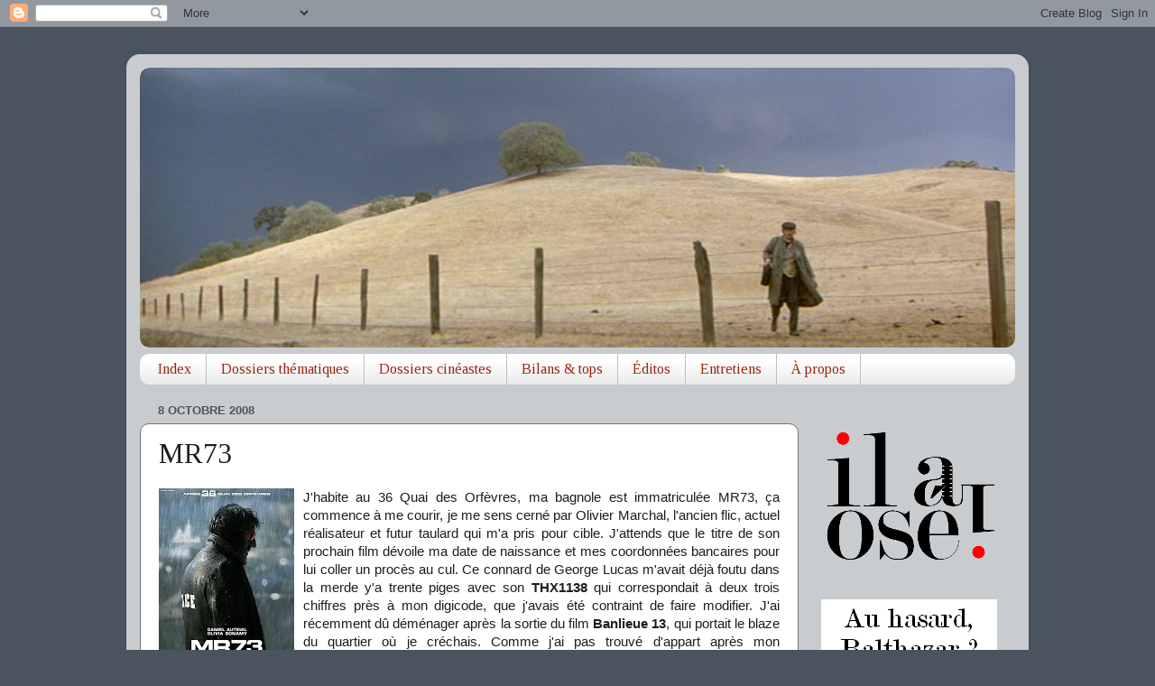

--- FILE ---
content_type: text/html; charset=UTF-8
request_url: https://ilaose.blogspot.com/2008/10/mr73.html
body_size: 31905
content:
<!DOCTYPE html>
<html class='v2' dir='ltr' lang='fr' xmlns='http://www.w3.org/1999/xhtml' xmlns:b='http://www.google.com/2005/gml/b' xmlns:data='http://www.google.com/2005/gml/data' xmlns:expr='http://www.google.com/2005/gml/expr'>
<head>
<link href='https://www.blogger.com/static/v1/widgets/335934321-css_bundle_v2.css' rel='stylesheet' type='text/css'/>
<meta content='width=1100' name='viewport'/>
<meta content='text/html; charset=UTF-8' http-equiv='Content-Type'/>
<meta content='blogger' name='generator'/>
<link href='https://ilaose.blogspot.com/favicon.ico' rel='icon' type='image/x-icon'/>
<link href='http://ilaose.blogspot.com/2008/10/mr73.html' rel='canonical'/>
<link rel="alternate" type="application/atom+xml" title="Il a osé ! - Atom" href="https://ilaose.blogspot.com/feeds/posts/default" />
<link rel="alternate" type="application/rss+xml" title="Il a osé ! - RSS" href="https://ilaose.blogspot.com/feeds/posts/default?alt=rss" />
<link rel="service.post" type="application/atom+xml" title="Il a osé ! - Atom" href="https://www.blogger.com/feeds/7630630974726095610/posts/default" />

<link rel="alternate" type="application/atom+xml" title="Il a osé ! - Atom" href="https://ilaose.blogspot.com/feeds/4673472356664804512/comments/default" />
<!--Can't find substitution for tag [blog.ieCssRetrofitLinks]-->
<link href='https://blogger.googleusercontent.com/img/b/R29vZ2xl/AVvXsEiJGt2ySY3RhsiegSlxLz9L6IUK11SBBXCoMoH7RLTOkKsF0bXDJmu64FTxe49SS7Gsw9Mgs9oBODoArQtRvwvUVXPr-iLB40roGQjg5jrb-jA2wHMkqgv6w5LcnHcCyRnTNsFsWFuSj5mE/s200/18897327.jpg' rel='image_src'/>
<meta content='http://ilaose.blogspot.com/2008/10/mr73.html' property='og:url'/>
<meta content='MR73' property='og:title'/>
<meta content='J&#39;habite au 36 Quai des Orfèvres, ma bagnole est immatriculée MR73, ça commence à me courir, je me sens cerné par Olivier Marchal, l&#39;ancien ...' property='og:description'/>
<meta content='https://blogger.googleusercontent.com/img/b/R29vZ2xl/AVvXsEiJGt2ySY3RhsiegSlxLz9L6IUK11SBBXCoMoH7RLTOkKsF0bXDJmu64FTxe49SS7Gsw9Mgs9oBODoArQtRvwvUVXPr-iLB40roGQjg5jrb-jA2wHMkqgv6w5LcnHcCyRnTNsFsWFuSj5mE/w1200-h630-p-k-no-nu/18897327.jpg' property='og:image'/>
<title>Il a osé !: MR73</title>
<style type='text/css'>@font-face{font-family:'Tinos';font-style:normal;font-weight:400;font-display:swap;src:url(//fonts.gstatic.com/s/tinos/v25/buE4poGnedXvwjX2fmRD8iI_wNU.woff2)format('woff2');unicode-range:U+0460-052F,U+1C80-1C8A,U+20B4,U+2DE0-2DFF,U+A640-A69F,U+FE2E-FE2F;}@font-face{font-family:'Tinos';font-style:normal;font-weight:400;font-display:swap;src:url(//fonts.gstatic.com/s/tinos/v25/buE4poGnedXvwjX_fmRD8iI_wNU.woff2)format('woff2');unicode-range:U+0301,U+0400-045F,U+0490-0491,U+04B0-04B1,U+2116;}@font-face{font-family:'Tinos';font-style:normal;font-weight:400;font-display:swap;src:url(//fonts.gstatic.com/s/tinos/v25/buE4poGnedXvwjX3fmRD8iI_wNU.woff2)format('woff2');unicode-range:U+1F00-1FFF;}@font-face{font-family:'Tinos';font-style:normal;font-weight:400;font-display:swap;src:url(//fonts.gstatic.com/s/tinos/v25/buE4poGnedXvwjX4fmRD8iI_wNU.woff2)format('woff2');unicode-range:U+0370-0377,U+037A-037F,U+0384-038A,U+038C,U+038E-03A1,U+03A3-03FF;}@font-face{font-family:'Tinos';font-style:normal;font-weight:400;font-display:swap;src:url(//fonts.gstatic.com/s/tinos/v25/buE4poGnedXvwjX5fmRD8iI_wNU.woff2)format('woff2');unicode-range:U+0307-0308,U+0590-05FF,U+200C-2010,U+20AA,U+25CC,U+FB1D-FB4F;}@font-face{font-family:'Tinos';font-style:normal;font-weight:400;font-display:swap;src:url(//fonts.gstatic.com/s/tinos/v25/buE4poGnedXvwjX0fmRD8iI_wNU.woff2)format('woff2');unicode-range:U+0102-0103,U+0110-0111,U+0128-0129,U+0168-0169,U+01A0-01A1,U+01AF-01B0,U+0300-0301,U+0303-0304,U+0308-0309,U+0323,U+0329,U+1EA0-1EF9,U+20AB;}@font-face{font-family:'Tinos';font-style:normal;font-weight:400;font-display:swap;src:url(//fonts.gstatic.com/s/tinos/v25/buE4poGnedXvwjX1fmRD8iI_wNU.woff2)format('woff2');unicode-range:U+0100-02BA,U+02BD-02C5,U+02C7-02CC,U+02CE-02D7,U+02DD-02FF,U+0304,U+0308,U+0329,U+1D00-1DBF,U+1E00-1E9F,U+1EF2-1EFF,U+2020,U+20A0-20AB,U+20AD-20C0,U+2113,U+2C60-2C7F,U+A720-A7FF;}@font-face{font-family:'Tinos';font-style:normal;font-weight:400;font-display:swap;src:url(//fonts.gstatic.com/s/tinos/v25/buE4poGnedXvwjX7fmRD8iI_.woff2)format('woff2');unicode-range:U+0000-00FF,U+0131,U+0152-0153,U+02BB-02BC,U+02C6,U+02DA,U+02DC,U+0304,U+0308,U+0329,U+2000-206F,U+20AC,U+2122,U+2191,U+2193,U+2212,U+2215,U+FEFF,U+FFFD;}</style>
<style id='page-skin-1' type='text/css'><!--
/*-----------------------------------------------
Blogger Template Style
Name:     Picture Window
Designer: Blogger
URL:      www.blogger.com
----------------------------------------------- */
/* Variable definitions
====================
<Variable name="keycolor" description="Main Color" type="color" default="#1a222a"/>
<Variable name="body.background" description="Body Background" type="background"
color="#4a545f" default="#111111 url(//themes.googleusercontent.com/image?id=1OACCYOE0-eoTRTfsBuX1NMN9nz599ufI1Jh0CggPFA_sK80AGkIr8pLtYRpNUKPmwtEa) repeat-x fixed top center"/>
<Group description="Page Text" selector="body">
<Variable name="body.font" description="Font" type="font"
default="normal normal 15px Arial, Tahoma, Helvetica, FreeSans, sans-serif"/>
<Variable name="body.text.color" description="Text Color" type="color" default="#333333"/>
</Group>
<Group description="Backgrounds" selector=".body-fauxcolumns-outer">
<Variable name="body.background.color" description="Outer Background" type="color" default="#296695"/>
<Variable name="header.background.color" description="Header Background" type="color" default="transparent"/>
<Variable name="post.background.color" description="Post Background" type="color" default="#ffffff"/>
</Group>
<Group description="Links" selector=".main-outer">
<Variable name="link.color" description="Link Color" type="color" default="#336699"/>
<Variable name="link.visited.color" description="Visited Color" type="color" default="#6699cc"/>
<Variable name="link.hover.color" description="Hover Color" type="color" default="#33aaff"/>
</Group>
<Group description="Blog Title" selector=".header h1">
<Variable name="header.font" description="Title Font" type="font"
default="normal normal 36px Arial, Tahoma, Helvetica, FreeSans, sans-serif"/>
<Variable name="header.text.color" description="Text Color" type="color" default="#ffffff" />
</Group>
<Group description="Tabs Text" selector=".tabs-inner .widget li a">
<Variable name="tabs.font" description="Font" type="font"
default="normal normal 15px Arial, Tahoma, Helvetica, FreeSans, sans-serif"/>
<Variable name="tabs.text.color" description="Text Color" type="color" default="#ffffff"/>
<Variable name="tabs.selected.text.color" description="Selected Color" type="color" default="#992211"/>
</Group>
<Group description="Tabs Background" selector=".tabs-outer .PageList">
<Variable name="tabs.background.color" description="Background Color" type="color" default="transparent"/>
<Variable name="tabs.selected.background.color" description="Selected Color" type="color" default="transparent"/>
<Variable name="tabs.separator.color" description="Separator Color" type="color" default="transparent"/>
</Group>
<Group description="Post Title" selector="h3.post-title, .comments h4">
<Variable name="post.title.font" description="Title Font" type="font"
default="normal normal 18px Arial, Tahoma, Helvetica, FreeSans, sans-serif"/>
</Group>
<Group description="Date Header" selector=".date-header">
<Variable name="date.header.color" description="Text Color" type="color" default="#1d1d22"/>
</Group>
<Group description="Post" selector=".post">
<Variable name="post.footer.text.color" description="Footer Text Color" type="color" default="#999999"/>
<Variable name="post.border.color" description="Border Color" type="color" default="#dddddd"/>
</Group>
<Group description="Gadgets" selector="h2">
<Variable name="widget.title.font" description="Title Font" type="font"
default="bold normal 13px Arial, Tahoma, Helvetica, FreeSans, sans-serif"/>
<Variable name="widget.title.text.color" description="Title Color" type="color" default="#888888"/>
</Group>
<Group description="Footer" selector=".footer-outer">
<Variable name="footer.text.color" description="Text Color" type="color" default="#cccccc"/>
<Variable name="footer.widget.title.text.color" description="Gadget Title Color" type="color" default="#aaaaaa"/>
</Group>
<Group description="Footer Links" selector=".footer-outer">
<Variable name="footer.link.color" description="Link Color" type="color" default="#99ccee"/>
<Variable name="footer.link.visited.color" description="Visited Color" type="color" default="#77aaee"/>
<Variable name="footer.link.hover.color" description="Hover Color" type="color" default="#33aaff"/>
</Group>
<Variable name="content.margin" description="Content Margin Top" type="length" default="20px" min="0" max="100px"/>
<Variable name="content.padding" description="Content Padding" type="length" default="0" min="0" max="100px"/>
<Variable name="content.background" description="Content Background" type="background"
default="transparent none repeat scroll top left"/>
<Variable name="content.border.radius" description="Content Border Radius" type="length" default="0" min="0" max="100px"/>
<Variable name="content.shadow.spread" description="Content Shadow Spread" type="length" default="0" min="0" max="100px"/>
<Variable name="header.padding" description="Header Padding" type="length" default="0" min="0" max="100px"/>
<Variable name="header.background.gradient" description="Header Gradient" type="url"
default="none"/>
<Variable name="header.border.radius" description="Header Border Radius" type="length" default="0" min="0" max="100px"/>
<Variable name="main.border.radius.top" description="Main Border Radius" type="length" default="20px" min="0" max="100px"/>
<Variable name="footer.border.radius.top" description="Footer Border Radius Top" type="length" default="0" min="0" max="100px"/>
<Variable name="footer.border.radius.bottom" description="Footer Border Radius Bottom" type="length" default="20px" min="0" max="100px"/>
<Variable name="region.shadow.spread" description="Main and Footer Shadow Spread" type="length" default="3px" min="0" max="100px"/>
<Variable name="region.shadow.offset" description="Main and Footer Shadow Offset" type="length" default="1px" min="-50px" max="50px"/>
<Variable name="tabs.background.gradient" description="Tab Background Gradient" type="url" default="none"/>
<Variable name="tab.selected.background.gradient" description="Selected Tab Background" type="url"
default="url(https://resources.blogblog.com/blogblog/data/1kt/transparent/white80.png)"/>
<Variable name="tab.background" description="Tab Background" type="background"
default="transparent url(https://resources.blogblog.com/blogblog/data/1kt/transparent/black50.png) repeat scroll top left"/>
<Variable name="tab.border.radius" description="Tab Border Radius" type="length" default="10px" min="0" max="100px"/>
<Variable name="tab.first.border.radius" description="First Tab Border Radius" type="length" default="10px" min="0" max="100px"/>
<Variable name="tabs.border.radius" description="Tabs Border Radius" type="length" default="0" min="0" max="100px"/>
<Variable name="tabs.spacing" description="Tab Spacing" type="length" default=".25em" min="0" max="10em"/>
<Variable name="tabs.margin.bottom" description="Tab Margin Bottom" type="length" default="0" min="0" max="100px"/>
<Variable name="tabs.margin.sides" description="Tab Margin Sides" type="length" default="20px" min="0" max="100px"/>
<Variable name="main.background" description="Main Background" type="background"
default="transparent url(https://resources.blogblog.com/blogblog/data/1kt/transparent/white80.png) repeat scroll top left"/>
<Variable name="main.padding.sides" description="Main Padding Sides" type="length" default="20px" min="0" max="100px"/>
<Variable name="footer.background" description="Footer Background" type="background"
default="transparent url(https://resources.blogblog.com/blogblog/data/1kt/transparent/black50.png) repeat scroll top left"/>
<Variable name="post.margin.sides" description="Post Margin Sides" type="length" default="-20px" min="-50px" max="50px"/>
<Variable name="post.border.radius" description="Post Border Radius" type="length" default="5px" min="0" max="100px"/>
<Variable name="widget.title.text.transform" description="Widget Title Text Transform" type="string" default="uppercase"/>
<Variable name="mobile.background.overlay" description="Mobile Background Overlay" type="string"
default="transparent none repeat scroll top left"/>
<Variable name="startSide" description="Side where text starts in blog language" type="automatic" default="left"/>
<Variable name="endSide" description="Side where text ends in blog language" type="automatic" default="right"/>
*/
/* Content
----------------------------------------------- */
body {
font: normal normal 15px Arial, Tahoma, Helvetica, FreeSans, sans-serif;
color: #1d1d22;
background: #4a545f none no-repeat scroll center center;
}
html body .region-inner {
min-width: 0;
max-width: 100%;
width: auto;
}
.content-outer {
font-size: 90%;
}
a:link {
text-decoration:none;
color: #992211;
}
a:visited {
text-decoration:none;
color: #9b544c;
}
a:hover {
text-decoration:underline;
color: #992211;
}
.content-outer {
background: transparent url(//www.blogblog.com/1kt/transparent/white80.png) repeat scroll top left;
-moz-border-radius: 15px;
-webkit-border-radius: 15px;
-goog-ms-border-radius: 15px;
border-radius: 15px;
-moz-box-shadow: 0 0 3px rgba(0, 0, 0, .15);
-webkit-box-shadow: 0 0 3px rgba(0, 0, 0, .15);
-goog-ms-box-shadow: 0 0 3px rgba(0, 0, 0, .15);
box-shadow: 0 0 3px rgba(0, 0, 0, .15);
margin: 30px auto;
}
.content-inner {
padding: 15px;
}
/* Header
----------------------------------------------- */
.header-outer {
background: #ffffff url(//www.blogblog.com/1kt/transparent/header_gradient_shade.png) repeat-x scroll top left;
_background-image: none;
color: #ffffff;
-moz-border-radius: 10px;
-webkit-border-radius: 10px;
-goog-ms-border-radius: 10px;
border-radius: 10px;
}
.Header img, .Header #header-inner {
-moz-border-radius: 10px;
-webkit-border-radius: 10px;
-goog-ms-border-radius: 10px;
border-radius: 10px;
}
.header-inner .Header .titlewrapper,
.header-inner .Header .descriptionwrapper {
padding-left: 30px;
padding-right: 30px;
}
.Header h1 {
font: normal normal 36px Arial, Tahoma, Helvetica, FreeSans, sans-serif;
text-shadow: 1px 1px 3px rgba(0, 0, 0, 0.3);
}
.Header h1 a {
color: #ffffff;
}
.Header .description {
font-size: 130%;
}
/* Tabs
----------------------------------------------- */
.tabs-inner {
margin: .5em 0 0;
padding: 0;
}
.tabs-inner .section {
margin: 0;
}
.tabs-inner .widget ul {
padding: 0;
background: #ffffff url(//www.blogblog.com/1kt/transparent/tabs_gradient_shade.png) repeat scroll bottom;
-moz-border-radius: 10px;
-webkit-border-radius: 10px;
-goog-ms-border-radius: 10px;
border-radius: 10px;
}
.tabs-inner .widget li {
border: none;
}
.tabs-inner .widget li a {
display: inline-block;
padding: .5em 1em;
margin-right: 0;
color: #992211;
font: normal normal 16px Tinos;
-moz-border-radius: 0 0 0 0;
-webkit-border-top-left-radius: 0;
-webkit-border-top-right-radius: 0;
-goog-ms-border-radius: 0 0 0 0;
border-radius: 0 0 0 0;
background: transparent none no-repeat scroll top left;
border-right: 1px solid #bfbfbf;
}
.tabs-inner .widget li:first-child a {
padding-left: 1.25em;
-moz-border-radius-topleft: 10px;
-moz-border-radius-bottomleft: 10px;
-webkit-border-top-left-radius: 10px;
-webkit-border-bottom-left-radius: 10px;
-goog-ms-border-top-left-radius: 10px;
-goog-ms-border-bottom-left-radius: 10px;
border-top-left-radius: 10px;
border-bottom-left-radius: 10px;
}
.tabs-inner .widget li.selected a,
.tabs-inner .widget li a:hover {
position: relative;
z-index: 1;
background: #eeeeee url(//www.blogblog.com/1kt/transparent/tabs_gradient_shade.png) repeat scroll bottom;
color: #000000;
-moz-box-shadow: 0 0 0 rgba(0, 0, 0, .15);
-webkit-box-shadow: 0 0 0 rgba(0, 0, 0, .15);
-goog-ms-box-shadow: 0 0 0 rgba(0, 0, 0, .15);
box-shadow: 0 0 0 rgba(0, 0, 0, .15);
}
/* Headings
----------------------------------------------- */
h2 {
font: bold normal 13px Arial, Tahoma, Helvetica, FreeSans, sans-serif;
text-transform: uppercase;
color: #535353;
margin: .5em 0;
}
/* Main
----------------------------------------------- */
.main-outer {
background: transparent none repeat scroll top center;
-moz-border-radius: 0 0 0 0;
-webkit-border-top-left-radius: 0;
-webkit-border-top-right-radius: 0;
-webkit-border-bottom-left-radius: 0;
-webkit-border-bottom-right-radius: 0;
-goog-ms-border-radius: 0 0 0 0;
border-radius: 0 0 0 0;
-moz-box-shadow: 0 0 0 rgba(0, 0, 0, .15);
-webkit-box-shadow: 0 0 0 rgba(0, 0, 0, .15);
-goog-ms-box-shadow: 0 0 0 rgba(0, 0, 0, .15);
box-shadow: 0 0 0 rgba(0, 0, 0, .15);
}
.main-inner {
padding: 15px 5px 20px;
}
.main-inner .column-center-inner {
padding: 0 0;
}
.main-inner .column-left-inner {
padding-left: 0;
}
.main-inner .column-right-inner {
padding-right: 0;
}
/* Posts
----------------------------------------------- */
h3.post-title {
margin: 0;
font: normal normal 31px Tinos;
}
.comments h4 {
margin: 1em 0 0;
font: normal normal 31px Tinos;
}
.date-header span {
color: #535353;
}
.post-outer {
background-color: #ffffff;
border: solid 1px #727272;
-moz-border-radius: 10px;
-webkit-border-radius: 10px;
border-radius: 10px;
-goog-ms-border-radius: 10px;
padding: 15px 20px;
margin: 0 -20px 20px;
}
.post-body {
line-height: 1.4;
font-size: 110%;
position: relative;
}
.post-header {
margin: 0 0 1.5em;
color: #535353;
line-height: 1.6;
}
.post-footer {
margin: .5em 0 0;
color: #535353;
line-height: 1.6;
}
#blog-pager {
font-size: 140%
}
#comments .comment-author {
padding-top: 1.5em;
border-top: dashed 1px #ccc;
border-top: dashed 1px rgba(128, 128, 128, .5);
background-position: 0 1.5em;
}
#comments .comment-author:first-child {
padding-top: 0;
border-top: none;
}
.avatar-image-container {
margin: .2em 0 0;
}
/* Comments
----------------------------------------------- */
.comments .comments-content .icon.blog-author {
background-repeat: no-repeat;
background-image: url([data-uri]);
}
.comments .comments-content .loadmore a {
border-top: 1px solid #992211;
border-bottom: 1px solid #992211;
}
.comments .continue {
border-top: 2px solid #992211;
}
/* Widgets
----------------------------------------------- */
.widget ul, .widget #ArchiveList ul.flat {
padding: 0;
list-style: none;
}
.widget ul li, .widget #ArchiveList ul.flat li {
border-top: dashed 1px #ccc;
border-top: dashed 1px rgba(128, 128, 128, .5);
}
.widget ul li:first-child, .widget #ArchiveList ul.flat li:first-child {
border-top: none;
}
.widget .post-body ul {
list-style: disc;
}
.widget .post-body ul li {
border: none;
}
/* Footer
----------------------------------------------- */
.footer-outer {
color:#f0f0f0;
background: transparent url(https://resources.blogblog.com/blogblog/data/1kt/transparent/black50.png) repeat scroll top left;
-moz-border-radius: 10px 10px 10px 10px;
-webkit-border-top-left-radius: 10px;
-webkit-border-top-right-radius: 10px;
-webkit-border-bottom-left-radius: 10px;
-webkit-border-bottom-right-radius: 10px;
-goog-ms-border-radius: 10px 10px 10px 10px;
border-radius: 10px 10px 10px 10px;
-moz-box-shadow: 0 0 0 rgba(0, 0, 0, .15);
-webkit-box-shadow: 0 0 0 rgba(0, 0, 0, .15);
-goog-ms-box-shadow: 0 0 0 rgba(0, 0, 0, .15);
box-shadow: 0 0 0 rgba(0, 0, 0, .15);
}
.footer-inner {
padding: 10px 5px 20px;
}
.footer-outer a {
color: #efffe2;
}
.footer-outer a:visited {
color: #b4cf9f;
}
.footer-outer a:hover {
color: #ffffff;
}
.footer-outer .widget h2 {
color: #bfbfbf;
}
/* Mobile
----------------------------------------------- */
html body.mobile {
height: auto;
}
html body.mobile {
min-height: 480px;
background-size: 100% auto;
}
.mobile .body-fauxcolumn-outer {
background: transparent none repeat scroll top left;
}
html .mobile .mobile-date-outer, html .mobile .blog-pager {
border-bottom: none;
background: transparent none repeat scroll top center;
margin-bottom: 10px;
}
.mobile .date-outer {
background: transparent none repeat scroll top center;
}
.mobile .header-outer, .mobile .main-outer,
.mobile .post-outer, .mobile .footer-outer {
-moz-border-radius: 0;
-webkit-border-radius: 0;
-goog-ms-border-radius: 0;
border-radius: 0;
}
.mobile .content-outer,
.mobile .main-outer,
.mobile .post-outer {
background: inherit;
border: none;
}
.mobile .content-outer {
font-size: 100%;
}
.mobile-link-button {
background-color: #992211;
}
.mobile-link-button a:link, .mobile-link-button a:visited {
color: #ffffff;
}
.mobile-index-contents {
color: #1d1d22;
}
.mobile .tabs-inner .PageList .widget-content {
background: #eeeeee url(//www.blogblog.com/1kt/transparent/tabs_gradient_shade.png) repeat scroll bottom;
color: #000000;
}
.mobile .tabs-inner .PageList .widget-content .pagelist-arrow {
border-left: 1px solid #bfbfbf;
}
.dsq-widget
{
font-weight: bold;
}
.dsq-widget-comment p
{
font-weight: normal;
white-space: pre-wrap;
}
.dsq-widget-user{
font-weight: bold;
}
.dsq-widget-comment p:before
{
content:" : "open-quote;
}
.dsq-widget-comment p:after
{
content:close-quote;
}
.dsq-widget-meta a{
font: 8px;
color: #833;
font-weight: normal;
font-style: italic;
}
--></style>
<style id='template-skin-1' type='text/css'><!--
body {
min-width: 1000px;
}
.content-outer, .content-fauxcolumn-outer, .region-inner {
min-width: 1000px;
max-width: 1000px;
_width: 1000px;
}
.main-inner .columns {
padding-left: 0px;
padding-right: 240px;
}
.main-inner .fauxcolumn-center-outer {
left: 0px;
right: 240px;
/* IE6 does not respect left and right together */
_width: expression(this.parentNode.offsetWidth -
parseInt("0px") -
parseInt("240px") + 'px');
}
.main-inner .fauxcolumn-left-outer {
width: 0px;
}
.main-inner .fauxcolumn-right-outer {
width: 240px;
}
.main-inner .column-left-outer {
width: 0px;
right: 100%;
margin-left: -0px;
}
.main-inner .column-right-outer {
width: 240px;
margin-right: -240px;
}
#layout {
min-width: 0;
}
#layout .content-outer {
min-width: 0;
width: 800px;
}
#layout .region-inner {
min-width: 0;
width: auto;
}
body#layout div.add_widget {
padding: 8px;
}
body#layout div.add_widget a {
margin-left: 32px;
}
--></style>
<script type='text/javascript'>
        (function(i,s,o,g,r,a,m){i['GoogleAnalyticsObject']=r;i[r]=i[r]||function(){
        (i[r].q=i[r].q||[]).push(arguments)},i[r].l=1*new Date();a=s.createElement(o),
        m=s.getElementsByTagName(o)[0];a.async=1;a.src=g;m.parentNode.insertBefore(a,m)
        })(window,document,'script','https://www.google-analytics.com/analytics.js','ga');
        ga('create', 'UA-19888771-1', 'auto', 'blogger');
        ga('blogger.send', 'pageview');
      </script>
<script type='text/javascript'> cookieChoices = {}; </script><!--Twitter Card-->
<!--blog post-->
<meta content='' name='twitter:description'/>
<meta content='MR73' name='twitter:title'/>
<meta content='@il_a_ose' name='twitter:site'/>
<meta content='https://blogger.googleusercontent.com/img/b/R29vZ2xl/AVvXsEiJGt2ySY3RhsiegSlxLz9L6IUK11SBBXCoMoH7RLTOkKsF0bXDJmu64FTxe49SS7Gsw9Mgs9oBODoArQtRvwvUVXPr-iLB40roGQjg5jrb-jA2wHMkqgv6w5LcnHcCyRnTNsFsWFuSj5mE/s200/18897327.jpg' name='twitter:image'/>
<meta content='@il_a_ose' name='twitter:creator'/>
<!--End Twitter Card--><link href='https://www.blogger.com/dyn-css/authorization.css?targetBlogID=7630630974726095610&amp;zx=d7b1b867-b933-4748-865e-04097152cdcf' media='none' onload='if(media!=&#39;all&#39;)media=&#39;all&#39;' rel='stylesheet'/><noscript><link href='https://www.blogger.com/dyn-css/authorization.css?targetBlogID=7630630974726095610&amp;zx=d7b1b867-b933-4748-865e-04097152cdcf' rel='stylesheet'/></noscript>
<meta name='google-adsense-platform-account' content='ca-host-pub-1556223355139109'/>
<meta name='google-adsense-platform-domain' content='blogspot.com'/>

</head>
<body class='loading'>
<div class='navbar section' id='navbar' name='Navbar'><div class='widget Navbar' data-version='1' id='Navbar1'><script type="text/javascript">
    function setAttributeOnload(object, attribute, val) {
      if(window.addEventListener) {
        window.addEventListener('load',
          function(){ object[attribute] = val; }, false);
      } else {
        window.attachEvent('onload', function(){ object[attribute] = val; });
      }
    }
  </script>
<div id="navbar-iframe-container"></div>
<script type="text/javascript" src="https://apis.google.com/js/platform.js"></script>
<script type="text/javascript">
      gapi.load("gapi.iframes:gapi.iframes.style.bubble", function() {
        if (gapi.iframes && gapi.iframes.getContext) {
          gapi.iframes.getContext().openChild({
              url: 'https://www.blogger.com/navbar/7630630974726095610?po\x3d4673472356664804512\x26origin\x3dhttps://ilaose.blogspot.com',
              where: document.getElementById("navbar-iframe-container"),
              id: "navbar-iframe"
          });
        }
      });
    </script><script type="text/javascript">
(function() {
var script = document.createElement('script');
script.type = 'text/javascript';
script.src = '//pagead2.googlesyndication.com/pagead/js/google_top_exp.js';
var head = document.getElementsByTagName('head')[0];
if (head) {
head.appendChild(script);
}})();
</script>
</div></div>
<div class='body-fauxcolumns'>
<div class='fauxcolumn-outer body-fauxcolumn-outer'>
<div class='cap-top'>
<div class='cap-left'></div>
<div class='cap-right'></div>
</div>
<div class='fauxborder-left'>
<div class='fauxborder-right'></div>
<div class='fauxcolumn-inner'>
</div>
</div>
<div class='cap-bottom'>
<div class='cap-left'></div>
<div class='cap-right'></div>
</div>
</div>
</div>
<div class='content'>
<div class='content-fauxcolumns'>
<div class='fauxcolumn-outer content-fauxcolumn-outer'>
<div class='cap-top'>
<div class='cap-left'></div>
<div class='cap-right'></div>
</div>
<div class='fauxborder-left'>
<div class='fauxborder-right'></div>
<div class='fauxcolumn-inner'>
</div>
</div>
<div class='cap-bottom'>
<div class='cap-left'></div>
<div class='cap-right'></div>
</div>
</div>
</div>
<div class='content-outer'>
<div class='content-cap-top cap-top'>
<div class='cap-left'></div>
<div class='cap-right'></div>
</div>
<div class='fauxborder-left content-fauxborder-left'>
<div class='fauxborder-right content-fauxborder-right'></div>
<div class='content-inner'>
<header>
<div class='header-outer'>
<div class='header-cap-top cap-top'>
<div class='cap-left'></div>
<div class='cap-right'></div>
</div>
<div class='fauxborder-left header-fauxborder-left'>
<div class='fauxborder-right header-fauxborder-right'></div>
<div class='region-inner header-inner'>
<div class='header section' id='header' name='En-tête'><div class='widget Header' data-version='1' id='Header1'>
<div id='header-inner'>
<a href='https://ilaose.blogspot.com/' style='display: block'>
<img alt='Il a osé !' height='310px; ' id='Header1_headerimg' src='https://blogger.googleusercontent.com/img/b/R29vZ2xl/AVvXsEjgSR-63LFwHuFfvXejdu0-DWcOqmlp-GKTDKI9DavybRoGyFl-zlLed8IDqsSFSJ1XtPDo3ZJYoHwV5PmemwlmJeiDCASMWFL56Lt1FixQ0Dvf14BKncTkNVHxgiofa_hlcGcPNypEixo/s1600/banniere+habituelle.png' style='display: block' width='1020px; '/>
</a>
</div>
</div></div>
</div>
</div>
<div class='header-cap-bottom cap-bottom'>
<div class='cap-left'></div>
<div class='cap-right'></div>
</div>
</div>
</header>
<div class='tabs-outer'>
<div class='tabs-cap-top cap-top'>
<div class='cap-left'></div>
<div class='cap-right'></div>
</div>
<div class='fauxborder-left tabs-fauxborder-left'>
<div class='fauxborder-right tabs-fauxborder-right'></div>
<div class='region-inner tabs-inner'>
<div class='tabs section' id='crosscol' name='Toutes les colonnes'><div class='widget PageList' data-version='1' id='PageList1'>
<h2>Pages</h2>
<div class='widget-content'>
<ul>
<li>
<a href='https://ilaose.blogspot.com/p/index.html'>Index</a>
</li>
<li>
<a href='https://ilaose.blogspot.com/p/themes.html'>Dossiers thématiques</a>
</li>
<li>
<a href='https://ilaose.blogspot.com/p/dossiers-cineastes.html'>Dossiers cinéastes</a>
</li>
<li>
<a href='https://ilaose.blogspot.com/p/bilans.html'>Bilans &amp; tops</a>
</li>
<li>
<a href='https://ilaose.blogspot.com/p/editos.html'>Éditos</a>
</li>
<li>
<a href='https://ilaose.blogspot.com/p/entretiens.html'>Entretiens</a>
</li>
<li>
<a href='https://ilaose.blogspot.com/p/propos.html'>À propos</a>
</li>
</ul>
<div class='clear'></div>
</div>
</div></div>
<div class='tabs no-items section' id='crosscol-overflow' name='Cross-Column 2'></div>
</div>
</div>
<div class='tabs-cap-bottom cap-bottom'>
<div class='cap-left'></div>
<div class='cap-right'></div>
</div>
</div>
<div class='main-outer'>
<div class='main-cap-top cap-top'>
<div class='cap-left'></div>
<div class='cap-right'></div>
</div>
<div class='fauxborder-left main-fauxborder-left'>
<div class='fauxborder-right main-fauxborder-right'></div>
<div class='region-inner main-inner'>
<div class='columns fauxcolumns'>
<div class='fauxcolumn-outer fauxcolumn-center-outer'>
<div class='cap-top'>
<div class='cap-left'></div>
<div class='cap-right'></div>
</div>
<div class='fauxborder-left'>
<div class='fauxborder-right'></div>
<div class='fauxcolumn-inner'>
</div>
</div>
<div class='cap-bottom'>
<div class='cap-left'></div>
<div class='cap-right'></div>
</div>
</div>
<div class='fauxcolumn-outer fauxcolumn-left-outer'>
<div class='cap-top'>
<div class='cap-left'></div>
<div class='cap-right'></div>
</div>
<div class='fauxborder-left'>
<div class='fauxborder-right'></div>
<div class='fauxcolumn-inner'>
</div>
</div>
<div class='cap-bottom'>
<div class='cap-left'></div>
<div class='cap-right'></div>
</div>
</div>
<div class='fauxcolumn-outer fauxcolumn-right-outer'>
<div class='cap-top'>
<div class='cap-left'></div>
<div class='cap-right'></div>
</div>
<div class='fauxborder-left'>
<div class='fauxborder-right'></div>
<div class='fauxcolumn-inner'>
</div>
</div>
<div class='cap-bottom'>
<div class='cap-left'></div>
<div class='cap-right'></div>
</div>
</div>
<!-- corrects IE6 width calculation -->
<div class='columns-inner'>
<div class='column-center-outer'>
<div class='column-center-inner'>
<div class='main section' id='main' name='Principal'><div class='widget Blog' data-version='1' id='Blog1'>
<div class='blog-posts hfeed'>

          <div class="date-outer">
        
<h2 class='date-header'><span>8 octobre 2008</span></h2>

          <div class="date-posts">
        
<div class='post-outer'>
<meta content='summary' name='twitter:card'/>
<meta content='@il_a_ose' name='twitter:site'/>
<meta content='@il_a_ose' name='twitter:creator'/>
<meta content='http://ilaose.blogspot.com' name='twitter:domain'/>
<meta content='https://blogger.googleusercontent.com/img/b/R29vZ2xl/AVvXsEiJGt2ySY3RhsiegSlxLz9L6IUK11SBBXCoMoH7RLTOkKsF0bXDJmu64FTxe49SS7Gsw9Mgs9oBODoArQtRvwvUVXPr-iLB40roGQjg5jrb-jA2wHMkqgv6w5LcnHcCyRnTNsFsWFuSj5mE/s200/18897327.jpg' name='twitter:image:src'/>
<meta content='MR73' name='twitter:title'/>
<meta content='J&#39;habite au 36 Quai des Orfèvres, ma bagnole est immatriculée MR73, ça commence à me courir, je me sens cerné par Olivier Marchal, l...' name='twitter:description'/>
<meta content='https://www.blogger.com/share-post.g?blogID=7630630974726095610&postID=4673472356664804512' name='twitter:url'/>
<div class='post hentry uncustomized-post-template' itemprop='blogPost' itemscope='itemscope' itemtype='http://schema.org/BlogPosting'>
<meta content='https://blogger.googleusercontent.com/img/b/R29vZ2xl/AVvXsEiJGt2ySY3RhsiegSlxLz9L6IUK11SBBXCoMoH7RLTOkKsF0bXDJmu64FTxe49SS7Gsw9Mgs9oBODoArQtRvwvUVXPr-iLB40roGQjg5jrb-jA2wHMkqgv6w5LcnHcCyRnTNsFsWFuSj5mE/s200/18897327.jpg' itemprop='image_url'/>
<meta content='7630630974726095610' itemprop='blogId'/>
<meta content='4673472356664804512' itemprop='postId'/>
<a name='4673472356664804512'></a>
<h3 class='post-title entry-title' itemprop='name'>
MR73
</h3>
<div class='post-header'>
<div class='post-header-line-1'></div>
</div>
<div class='post-body entry-content' id='post-body-4673472356664804512' itemprop='description articleBody'>
<div style="text-align: justify;"><a href="https://blogger.googleusercontent.com/img/b/R29vZ2xl/AVvXsEiJGt2ySY3RhsiegSlxLz9L6IUK11SBBXCoMoH7RLTOkKsF0bXDJmu64FTxe49SS7Gsw9Mgs9oBODoArQtRvwvUVXPr-iLB40roGQjg5jrb-jA2wHMkqgv6w5LcnHcCyRnTNsFsWFuSj5mE/s1600-h/18897327.jpg" onblur="try {parent.deselectBloggerImageGracefully();} catch(e) {}"><img alt="" border="0" id="BLOGGER_PHOTO_ID_5254546763624649746" src="https://blogger.googleusercontent.com/img/b/R29vZ2xl/AVvXsEiJGt2ySY3RhsiegSlxLz9L6IUK11SBBXCoMoH7RLTOkKsF0bXDJmu64FTxe49SS7Gsw9Mgs9oBODoArQtRvwvUVXPr-iLB40roGQjg5jrb-jA2wHMkqgv6w5LcnHcCyRnTNsFsWFuSj5mE/s200/18897327.jpg" style="margin: 0pt 10px 10px 0pt; float: left; cursor: pointer;" /></a>J'habite au 36 Quai des Orfèvres, ma bagnole est immatriculée MR73, ça commence à me courir, je me sens cerné par Olivier Marchal, l'ancien flic, actuel réalisateur et futur taulard qui m'a pris pour cible. J'attends que le titre de son prochain film dévoile ma date de naissance et mes coordonnées bancaires pour lui coller un procès au cul. Ce connard de George Lucas m'avait déjà foutu dans la merde y'a trente piges avec son <span style="font-weight: bold;">THX1138</span> qui correspondait à deux trois chiffres près à mon digicode, que j'avais été contraint de faire modifier. J'ai récemment dû déménager après la sortie du film <span style="font-weight: bold;">Banlieue 13</span>, qui portait le blaze du quartier où je créchais. Comme j'ai pas trouvé d'appart après mon déménagement j'ai dû loger à l'hôtel. J'arrive à la réception, le type me dit : "Il nous reste que la chambre <a href="http://ilaose.blogspot.com/2008/02/1408.html">1408</a>", je lui ai répondu : "Non j'ai vu le film, je sais que ça tourne mal pour John Cusack". Tout à l'heure je vais en cours, le titre de la leçon: "1492 Christophe Colomb", je me suis tiré fissa, j'avais déjà suivi ce cours et j'ai eu <em>8&#189;</em>. Pas plus tard que la semaine dernière, mercredi, je croise une amie devant le Gaumont et je l'invite le samedi suivant : "Viens à 8h" et j'ajoute, boutade : "Si t'es là à 7h48 ce samedi là, je te ferai pas la gueule". On lève la tête vers les affiches du Gaumont, venait de sortir <a href="http://ilaose.blogspot.com/2008/02/before-devil-knows-youre-dead.html"><span style="font-weight: bold;">7h48 ce samedi là</span></a>. Elle a senti l'entourloupe. J'ai passé la journée du samedi à l'attendre et j'ai passé une après-midi de chien à cause de Sydney Lumet. L'autre fois, j'appelle un taxi, je monte dedans et là je m'aperçois sur la carte du chauffeur que je suis dans le Taxi 2<span style="font-weight: bold;">, </span>j'ai aussitôt ouvert ma portière et sauté sur le bitume, j'ai pas seulement perdu <a href="http://ilaose.blogspot.com/2008/05/21-grammes.html">21 grammes</a> en me chiant dessus pendant la chute, j'y ai aussi laissé deux côtes. Hier à mon taff, mon patron me dit : "Promotion canapé : Tu seras muté à LA en 2013", je lui rétorque aussi sec : "Tu m'avais déjà muté à NY en 1997, je vais pas toutes les faire".  Je me lève l'autre jour, je me sens pas bien, j'ai de la fièvre, je me fous un thermos au cul, j'ai 37&#176;2. 37&#176;2 le matin ! Je file chez mon toubib, qui a son cabinet sur la route de Madison, sa secrétaire me dit : "Pour les consultations c'est sur la gauche, <a href="http://ilaose.blogspot.com/2011/12/la-neuvieme-porte.html">la neuvième porte</a> !".<br /><br />Le week-end passé je vais chez mes parents, ils habitent une vieille demeure au pied des Pyrénées, et je me suis retrouvé en face à face avec <span style="font-weight: bold;">13 fantômes</span>, là je parle du film, et putain il est chaud.<br /><br /><br /><span style="font-style: italic;"><span style="font-weight: bold;">MR73</span> d'Olivier Marchal avec Daniel Auteuil et Oliva Bonamy (2008)</span><br /></div>
<div style='clear: both;'></div>
</div>
<div class='post-footer'>
<div class='post-footer-line post-footer-line-1'>
<span class='post-author vcard'>
écrit par
<span class='fn' itemprop='author' itemscope='itemscope' itemtype='http://schema.org/Person'>
<meta content='https://www.blogger.com/profile/17115380878533456312' itemprop='url'/>
<a class='g-profile' href='https://www.blogger.com/profile/17115380878533456312' rel='author' title='author profile'>
<span itemprop='name'>Rémi</span>
</a>
</span>
</span>
<span class='post-timestamp'>
</span>
<span class='reaction-buttons'>
</span>
<span class='post-comment-link'>
</span>
<span class='post-icons'>
<span class='item-action'>
<a href='https://www.blogger.com/email-post/7630630974726095610/4673472356664804512' title='Envoyer l&#39;article par e-mail'>
<img alt='' class='icon-action' height='13' src='https://resources.blogblog.com/img/icon18_email.gif' width='18'/>
</a>
</span>
</span>
<div class='post-share-buttons goog-inline-block'>
<a class='goog-inline-block share-button sb-email' href='https://www.blogger.com/share-post.g?blogID=7630630974726095610&postID=4673472356664804512&target=email' target='_blank' title='Envoyer par e-mail'><span class='share-button-link-text'>Envoyer par e-mail</span></a><a class='goog-inline-block share-button sb-blog' href='https://www.blogger.com/share-post.g?blogID=7630630974726095610&postID=4673472356664804512&target=blog' onclick='window.open(this.href, "_blank", "height=270,width=475"); return false;' target='_blank' title='BlogThis!'><span class='share-button-link-text'>BlogThis!</span></a><a class='goog-inline-block share-button sb-twitter' href='https://www.blogger.com/share-post.g?blogID=7630630974726095610&postID=4673472356664804512&target=twitter' target='_blank' title='Partager sur X'><span class='share-button-link-text'>Partager sur X</span></a><a class='goog-inline-block share-button sb-facebook' href='https://www.blogger.com/share-post.g?blogID=7630630974726095610&postID=4673472356664804512&target=facebook' onclick='window.open(this.href, "_blank", "height=430,width=640"); return false;' target='_blank' title='Partager sur Facebook'><span class='share-button-link-text'>Partager sur Facebook</span></a><a class='goog-inline-block share-button sb-pinterest' href='https://www.blogger.com/share-post.g?blogID=7630630974726095610&postID=4673472356664804512&target=pinterest' target='_blank' title='Partager sur Pinterest'><span class='share-button-link-text'>Partager sur Pinterest</span></a>
</div>
</div>
<div class='post-footer-line post-footer-line-2'>
<span class='post-labels'>
Tags :
<a href='https://ilaose.blogspot.com/search/label/George%20Lucas' rel='tag'>George Lucas</a>,
<a href='https://ilaose.blogspot.com/search/label/John%20Cusack' rel='tag'>John Cusack</a>,
<a href='https://ilaose.blogspot.com/search/label/Olivier%20Marchal' rel='tag'>Olivier Marchal</a>,
<a href='https://ilaose.blogspot.com/search/label/Sidney%20Lumet' rel='tag'>Sidney Lumet</a>
</span>
</div>
<div class='post-footer-line post-footer-line-3'>
<span class='post-location'>
</span>
</div>
</div>
</div>
<div class='comments' id='comments'>
<a name='comments'></a>
<h4>7&#160;commentaires:</h4>
<div class='comments-content'>
<script async='async' src='' type='text/javascript'></script>
<script type='text/javascript'>
    (function() {
      var items = null;
      var msgs = null;
      var config = {};

// <![CDATA[
      var cursor = null;
      if (items && items.length > 0) {
        cursor = parseInt(items[items.length - 1].timestamp) + 1;
      }

      var bodyFromEntry = function(entry) {
        var text = (entry &&
                    ((entry.content && entry.content.$t) ||
                     (entry.summary && entry.summary.$t))) ||
            '';
        if (entry && entry.gd$extendedProperty) {
          for (var k in entry.gd$extendedProperty) {
            if (entry.gd$extendedProperty[k].name == 'blogger.contentRemoved') {
              return '<span class="deleted-comment">' + text + '</span>';
            }
          }
        }
        return text;
      }

      var parse = function(data) {
        cursor = null;
        var comments = [];
        if (data && data.feed && data.feed.entry) {
          for (var i = 0, entry; entry = data.feed.entry[i]; i++) {
            var comment = {};
            // comment ID, parsed out of the original id format
            var id = /blog-(\d+).post-(\d+)/.exec(entry.id.$t);
            comment.id = id ? id[2] : null;
            comment.body = bodyFromEntry(entry);
            comment.timestamp = Date.parse(entry.published.$t) + '';
            if (entry.author && entry.author.constructor === Array) {
              var auth = entry.author[0];
              if (auth) {
                comment.author = {
                  name: (auth.name ? auth.name.$t : undefined),
                  profileUrl: (auth.uri ? auth.uri.$t : undefined),
                  avatarUrl: (auth.gd$image ? auth.gd$image.src : undefined)
                };
              }
            }
            if (entry.link) {
              if (entry.link[2]) {
                comment.link = comment.permalink = entry.link[2].href;
              }
              if (entry.link[3]) {
                var pid = /.*comments\/default\/(\d+)\?.*/.exec(entry.link[3].href);
                if (pid && pid[1]) {
                  comment.parentId = pid[1];
                }
              }
            }
            comment.deleteclass = 'item-control blog-admin';
            if (entry.gd$extendedProperty) {
              for (var k in entry.gd$extendedProperty) {
                if (entry.gd$extendedProperty[k].name == 'blogger.itemClass') {
                  comment.deleteclass += ' ' + entry.gd$extendedProperty[k].value;
                } else if (entry.gd$extendedProperty[k].name == 'blogger.displayTime') {
                  comment.displayTime = entry.gd$extendedProperty[k].value;
                }
              }
            }
            comments.push(comment);
          }
        }
        return comments;
      };

      var paginator = function(callback) {
        if (hasMore()) {
          var url = config.feed + '?alt=json&v=2&orderby=published&reverse=false&max-results=50';
          if (cursor) {
            url += '&published-min=' + new Date(cursor).toISOString();
          }
          window.bloggercomments = function(data) {
            var parsed = parse(data);
            cursor = parsed.length < 50 ? null
                : parseInt(parsed[parsed.length - 1].timestamp) + 1
            callback(parsed);
            window.bloggercomments = null;
          }
          url += '&callback=bloggercomments';
          var script = document.createElement('script');
          script.type = 'text/javascript';
          script.src = url;
          document.getElementsByTagName('head')[0].appendChild(script);
        }
      };
      var hasMore = function() {
        return !!cursor;
      };
      var getMeta = function(key, comment) {
        if ('iswriter' == key) {
          var matches = !!comment.author
              && comment.author.name == config.authorName
              && comment.author.profileUrl == config.authorUrl;
          return matches ? 'true' : '';
        } else if ('deletelink' == key) {
          return config.baseUri + '/comment/delete/'
               + config.blogId + '/' + comment.id;
        } else if ('deleteclass' == key) {
          return comment.deleteclass;
        }
        return '';
      };

      var replybox = null;
      var replyUrlParts = null;
      var replyParent = undefined;

      var onReply = function(commentId, domId) {
        if (replybox == null) {
          // lazily cache replybox, and adjust to suit this style:
          replybox = document.getElementById('comment-editor');
          if (replybox != null) {
            replybox.height = '250px';
            replybox.style.display = 'block';
            replyUrlParts = replybox.src.split('#');
          }
        }
        if (replybox && (commentId !== replyParent)) {
          replybox.src = '';
          document.getElementById(domId).insertBefore(replybox, null);
          replybox.src = replyUrlParts[0]
              + (commentId ? '&parentID=' + commentId : '')
              + '#' + replyUrlParts[1];
          replyParent = commentId;
        }
      };

      var hash = (window.location.hash || '#').substring(1);
      var startThread, targetComment;
      if (/^comment-form_/.test(hash)) {
        startThread = hash.substring('comment-form_'.length);
      } else if (/^c[0-9]+$/.test(hash)) {
        targetComment = hash.substring(1);
      }

      // Configure commenting API:
      var configJso = {
        'maxDepth': config.maxThreadDepth
      };
      var provider = {
        'id': config.postId,
        'data': items,
        'loadNext': paginator,
        'hasMore': hasMore,
        'getMeta': getMeta,
        'onReply': onReply,
        'rendered': true,
        'initComment': targetComment,
        'initReplyThread': startThread,
        'config': configJso,
        'messages': msgs
      };

      var render = function() {
        if (window.goog && window.goog.comments) {
          var holder = document.getElementById('comment-holder');
          window.goog.comments.render(holder, provider);
        }
      };

      // render now, or queue to render when library loads:
      if (window.goog && window.goog.comments) {
        render();
      } else {
        window.goog = window.goog || {};
        window.goog.comments = window.goog.comments || {};
        window.goog.comments.loadQueue = window.goog.comments.loadQueue || [];
        window.goog.comments.loadQueue.push(render);
      }
    })();
// ]]>
  </script>
<div id='comment-holder'>
<div class="comment-thread toplevel-thread"><ol id="top-ra"><li class="comment" id="c6158197327240539174"><div class="avatar-image-container"><img src="//www.blogger.com/img/blogger_logo_round_35.png" alt=""/></div><div class="comment-block"><div class="comment-header"><cite class="user"><a href="https://www.blogger.com/profile/03365730604186669791" rel="nofollow">Poulpard</a></cite><span class="icon user "></span><span class="datetime secondary-text"><a rel="nofollow" href="https://ilaose.blogspot.com/2008/10/mr73.html?showComment=1223500980000#c6158197327240539174">08 octobre, 2008 23:23</a></span></div><p class="comment-content">C'est beau.</p><span class="comment-actions secondary-text"><a class="comment-reply" target="_self" data-comment-id="6158197327240539174">Répondre</a><span class="item-control blog-admin blog-admin pid-1858613121"><a target="_self" href="https://www.blogger.com/comment/delete/7630630974726095610/6158197327240539174">Supprimer</a></span></span></div><div class="comment-replies"><div id="c6158197327240539174-rt" class="comment-thread inline-thread hidden"><span class="thread-toggle thread-expanded"><span class="thread-arrow"></span><span class="thread-count"><a target="_self">Réponses</a></span></span><ol id="c6158197327240539174-ra" class="thread-chrome thread-expanded"><div></div><div id="c6158197327240539174-continue" class="continue"><a class="comment-reply" target="_self" data-comment-id="6158197327240539174">Répondre</a></div></ol></div></div><div class="comment-replybox-single" id="c6158197327240539174-ce"></div></li><li class="comment" id="c7610712827211537591"><div class="avatar-image-container"><img src="//www.blogger.com/img/blogger_logo_round_35.png" alt=""/></div><div class="comment-block"><div class="comment-header"><cite class="user"><a href="https://www.blogger.com/profile/08101334230272279876" rel="nofollow">Olivier</a></cite><span class="icon user "></span><span class="datetime secondary-text"><a rel="nofollow" href="https://ilaose.blogspot.com/2008/10/mr73.html?showComment=1223593620000#c7610712827211537591">10 octobre, 2008 01:07</a></span></div><p class="comment-content">C'est excellent.</p><span class="comment-actions secondary-text"><a class="comment-reply" target="_self" data-comment-id="7610712827211537591">Répondre</a><span class="item-control blog-admin blog-admin pid-1408282988"><a target="_self" href="https://www.blogger.com/comment/delete/7630630974726095610/7610712827211537591">Supprimer</a></span></span></div><div class="comment-replies"><div id="c7610712827211537591-rt" class="comment-thread inline-thread hidden"><span class="thread-toggle thread-expanded"><span class="thread-arrow"></span><span class="thread-count"><a target="_self">Réponses</a></span></span><ol id="c7610712827211537591-ra" class="thread-chrome thread-expanded"><div></div><div id="c7610712827211537591-continue" class="continue"><a class="comment-reply" target="_self" data-comment-id="7610712827211537591">Répondre</a></div></ol></div></div><div class="comment-replybox-single" id="c7610712827211537591-ce"></div></li><li class="comment" id="c1480488679057457141"><div class="avatar-image-container"><img src="//resources.blogblog.com/img/blank.gif" alt=""/></div><div class="comment-block"><div class="comment-header"><cite class="user">Anonyme</cite><span class="icon user "></span><span class="datetime secondary-text"><a rel="nofollow" href="https://ilaose.blogspot.com/2008/10/mr73.html?showComment=1300996899218#c1480488679057457141">24 mars, 2011 21:01</a></span></div><p class="comment-content">Ce film est une merde...</p><span class="comment-actions secondary-text"><a class="comment-reply" target="_self" data-comment-id="1480488679057457141">Répondre</a><span class="item-control blog-admin blog-admin pid-867797419"><a target="_self" href="https://www.blogger.com/comment/delete/7630630974726095610/1480488679057457141">Supprimer</a></span></span></div><div class="comment-replies"><div id="c1480488679057457141-rt" class="comment-thread inline-thread hidden"><span class="thread-toggle thread-expanded"><span class="thread-arrow"></span><span class="thread-count"><a target="_self">Réponses</a></span></span><ol id="c1480488679057457141-ra" class="thread-chrome thread-expanded"><div></div><div id="c1480488679057457141-continue" class="continue"><a class="comment-reply" target="_self" data-comment-id="1480488679057457141">Répondre</a></div></ol></div></div><div class="comment-replybox-single" id="c1480488679057457141-ce"></div></li><li class="comment" id="c7515635633196663184"><div class="avatar-image-container"><img src="//blogger.googleusercontent.com/img/b/R29vZ2xl/AVvXsEiMO8aJ_L3lbonNQZC40QwBySr2APDxpnsZia6ZP8P1dVPMD9QlZHrwrcQAv0PPsF3xjURgb0T3ku7JbC2JE7Jy3u2ipNu7rt3Tl5up52EUMrexDgDTp5PynCZhV13i5wI/s45-c/avorton.png" alt=""/></div><div class="comment-block"><div class="comment-header"><cite class="user"><a href="https://www.blogger.com/profile/08205543965279106067" rel="nofollow">Félix</a></cite><span class="icon user "></span><span class="datetime secondary-text"><a rel="nofollow" href="https://ilaose.blogspot.com/2008/10/mr73.html?showComment=1300999580781#c7515635633196663184">24 mars, 2011 21:46</a></span></div><p class="comment-content">On est bien d&#39;accord !</p><span class="comment-actions secondary-text"><a class="comment-reply" target="_self" data-comment-id="7515635633196663184">Répondre</a><span class="item-control blog-admin blog-admin pid-1449023043"><a target="_self" href="https://www.blogger.com/comment/delete/7630630974726095610/7515635633196663184">Supprimer</a></span></span></div><div class="comment-replies"><div id="c7515635633196663184-rt" class="comment-thread inline-thread hidden"><span class="thread-toggle thread-expanded"><span class="thread-arrow"></span><span class="thread-count"><a target="_self">Réponses</a></span></span><ol id="c7515635633196663184-ra" class="thread-chrome thread-expanded"><div></div><div id="c7515635633196663184-continue" class="continue"><a class="comment-reply" target="_self" data-comment-id="7515635633196663184">Répondre</a></div></ol></div></div><div class="comment-replybox-single" id="c7515635633196663184-ce"></div></li><li class="comment" id="c754236084267520724"><div class="avatar-image-container"><img src="//resources.blogblog.com/img/blank.gif" alt=""/></div><div class="comment-block"><div class="comment-header"><cite class="user">Konrad</cite><span class="icon user "></span><span class="datetime secondary-text"><a rel="nofollow" href="https://ilaose.blogspot.com/2008/10/mr73.html?showComment=1332804352389#c754236084267520724">27 mars, 2012 01:25</a></span></div><p class="comment-content">relu :)</p><span class="comment-actions secondary-text"><a class="comment-reply" target="_self" data-comment-id="754236084267520724">Répondre</a><span class="item-control blog-admin blog-admin pid-867797419"><a target="_self" href="https://www.blogger.com/comment/delete/7630630974726095610/754236084267520724">Supprimer</a></span></span></div><div class="comment-replies"><div id="c754236084267520724-rt" class="comment-thread inline-thread hidden"><span class="thread-toggle thread-expanded"><span class="thread-arrow"></span><span class="thread-count"><a target="_self">Réponses</a></span></span><ol id="c754236084267520724-ra" class="thread-chrome thread-expanded"><div></div><div id="c754236084267520724-continue" class="continue"><a class="comment-reply" target="_self" data-comment-id="754236084267520724">Répondre</a></div></ol></div></div><div class="comment-replybox-single" id="c754236084267520724-ce"></div></li><li class="comment" id="c7150512338134861163"><div class="avatar-image-container"><img src="//resources.blogblog.com/img/blank.gif" alt=""/></div><div class="comment-block"><div class="comment-header"><cite class="user">Kaz</cite><span class="icon user "></span><span class="datetime secondary-text"><a rel="nofollow" href="https://ilaose.blogspot.com/2008/10/mr73.html?showComment=1357741376499#c7150512338134861163">09 janvier, 2013 15:22</a></span></div><p class="comment-content">Olivier &quot;Tommy Lee&quot; Marchal croit être très sombre, très profond, très humain et très réaliste en nous ressortant à longueur de films et de séries des flics pas rasés depuis deux semaines, fringués en cuir et disant des gros mots à chaque plan. J&#39;avais vu &quot;36&quot; il y a plusieurs années à la téloche et ce soir-là je m&#39;étais dit que je manquais de finesse d&#39;analyse parce que j&#39;étais pas d&#39;accord avec la critique qui disait que c&#39;était un putain de chef-d&#39;oeuvre. C&#39;était juste chiant et surfait. Dans le genre &quot;réaliste&quot;, la série &quot;PJ&quot; était mille fois mieux. </p><span class="comment-actions secondary-text"><a class="comment-reply" target="_self" data-comment-id="7150512338134861163">Répondre</a><span class="item-control blog-admin blog-admin pid-867797419"><a target="_self" href="https://www.blogger.com/comment/delete/7630630974726095610/7150512338134861163">Supprimer</a></span></span></div><div class="comment-replies"><div id="c7150512338134861163-rt" class="comment-thread inline-thread hidden"><span class="thread-toggle thread-expanded"><span class="thread-arrow"></span><span class="thread-count"><a target="_self">Réponses</a></span></span><ol id="c7150512338134861163-ra" class="thread-chrome thread-expanded"><div></div><div id="c7150512338134861163-continue" class="continue"><a class="comment-reply" target="_self" data-comment-id="7150512338134861163">Répondre</a></div></ol></div></div><div class="comment-replybox-single" id="c7150512338134861163-ce"></div></li><li class="comment" id="c3680602574615045020"><div class="avatar-image-container"><img src="//resources.blogblog.com/img/blank.gif" alt=""/></div><div class="comment-block"><div class="comment-header"><cite class="user">Yog</cite><span class="icon user "></span><span class="datetime secondary-text"><a rel="nofollow" href="https://ilaose.blogspot.com/2008/10/mr73.html?showComment=1363705232352#c3680602574615045020">19 mars, 2013 16:00</a></span></div><p class="comment-content">lol ^^</p><span class="comment-actions secondary-text"><a class="comment-reply" target="_self" data-comment-id="3680602574615045020">Répondre</a><span class="item-control blog-admin blog-admin pid-867797419"><a target="_self" href="https://www.blogger.com/comment/delete/7630630974726095610/3680602574615045020">Supprimer</a></span></span></div><div class="comment-replies"><div id="c3680602574615045020-rt" class="comment-thread inline-thread hidden"><span class="thread-toggle thread-expanded"><span class="thread-arrow"></span><span class="thread-count"><a target="_self">Réponses</a></span></span><ol id="c3680602574615045020-ra" class="thread-chrome thread-expanded"><div></div><div id="c3680602574615045020-continue" class="continue"><a class="comment-reply" target="_self" data-comment-id="3680602574615045020">Répondre</a></div></ol></div></div><div class="comment-replybox-single" id="c3680602574615045020-ce"></div></li></ol><div id="top-continue" class="continue"><a class="comment-reply" target="_self">Ajouter un commentaire</a></div><div class="comment-replybox-thread" id="top-ce"></div><div class="loadmore hidden" data-post-id="4673472356664804512"><a target="_self">Charger la suite...</a></div></div>
</div>
</div>
<p class='comment-footer'>
<div class='comment-form'>
<a name='comment-form'></a>
<p>
</p>
<a href='https://www.blogger.com/comment/frame/7630630974726095610?po=4673472356664804512&hl=fr&saa=85391&origin=https://ilaose.blogspot.com' id='comment-editor-src'></a>
<iframe allowtransparency='true' class='blogger-iframe-colorize blogger-comment-from-post' frameborder='0' height='410px' id='comment-editor' name='comment-editor' src='' width='100%'></iframe>
<script src='https://www.blogger.com/static/v1/jsbin/2830521187-comment_from_post_iframe.js' type='text/javascript'></script>
<script type='text/javascript'>
      BLOG_CMT_createIframe('https://www.blogger.com/rpc_relay.html');
    </script>
</div>
</p>
<div id='backlinks-container'>
<div id='Blog1_backlinks-container'>
</div>
</div>
</div>
</div>

        </div></div>
      
</div>
<div class='blog-pager' id='blog-pager'>
<span id='blog-pager-newer-link'>
<a class='blog-pager-newer-link' href='https://ilaose.blogspot.com/2008/10/raining-stones_638.html' id='Blog1_blog-pager-newer-link' title='Article plus récent'>Article plus récent</a>
</span>
<span id='blog-pager-older-link'>
<a class='blog-pager-older-link' href='https://ilaose.blogspot.com/2008/10/old-boy.html' id='Blog1_blog-pager-older-link' title='Article plus ancien'>Article plus ancien</a>
</span>
<a class='home-link' href='https://ilaose.blogspot.com/'>Accueil</a>
</div>
<div class='clear'></div>
<div class='post-feeds'>
<div class='feed-links'>
Inscription à :
<a class='feed-link' href='https://ilaose.blogspot.com/feeds/4673472356664804512/comments/default' target='_blank' type='application/atom+xml'>Publier les commentaires (Atom)</a>
</div>
</div>
</div></div>
</div>
</div>
<div class='column-left-outer'>
<div class='column-left-inner'>
<aside>
</aside>
</div>
</div>
<div class='column-right-outer'>
<div class='column-right-inner'>
<aside>
<div class='sidebar section' id='sidebar-right-1'><div class='widget HTML' data-version='1' id='HTML4'>
<div class='widget-content'>
<!--Important pour le fonctionnement de au Hasard Balthazar-->
<script type='text/javascript'>
//<![CDATA[
function showLucky(root){
    var feed = root.feed;
    var entries = feed.entry || [];
    var entry = feed.entry[0];
      for (var j = 0; j < entry.link.length; ++j) {
       if (entry.link[j].rel == "alternate") {
       window.location = entry.link[j].href;
       }
      }
   }

function fetchLuck(luck){
    script = document.createElement('script');
    script.src = '/feeds/posts/summary?start-index='+luck+'&max-results=1&alt=json-in-script&callback=showLucky';
    script.type = 'text/javascript';
    document.getElementsByTagName('head')[0].appendChild(script);
   }
function readLucky(root){
    var feed = root.feed;
    var total = parseInt(feed.openSearch$totalResults.$t,10);
    var luckyNumber = Math.floor(Math.random()*total);
    luckyNumber++;
    fetchLuck(luckyNumber);
    }
function feelingLucky(){
    var script = document.createElement('script');
    script.type = 'text/javascript';
    script.src = '/feeds/posts/summary?max-results=0&alt=json-in-script&callback=readLucky';
    document.getElementsByTagName('head')[0].appendChild(script);
    }
//]]>
</script>
</div>
<div class='clear'></div>
</div><div class='widget HTML' data-version='1' id='HTML11'>
<div class='widget-content'>
<!--image Il a osé-->
<p style="text-align: center; clear: both;" class="separator"><a href="http://ilaose.blogspot.com/"><img src="https://lh3.googleusercontent.com/blogger_img_proxy/AEn0k_vO0uQ2XXp_gzAzWRtakcsjbX4HcVlIt-dt9cDCN1eEss948fFUV0Wzd0OcXEXOPPPve6nU-i2DCHDSahcn_Q9fheykhKRF6RReKdPN7QB2I33nORNHaezO=s0-d" style="" border="0"></a></p>
</div>
<div class='clear'></div>
</div><div class='widget HTML' data-version='1' id='HTML13'>
<div class='widget-content'>
<!--Au hasard Balthazar-->
<span style="font-weight:bold;"><a href="#random" onclick="feelingLucky()" title="Random Post"><img src="https://lh3.googleusercontent.com/blogger_img_proxy/AEn0k_uF9v456gkwXTM77Fb7N0oVTgoDoXmzGjdRyEaj-59FGq-7t1EeUih5AOcAaf2jKJO2GSI3c1EnOfE9RutXySh_-wrMQocWrR8LmSh9qFA4yA0EirDM=s0-d" style="" border="0"></a></span>
</div>
<div class='clear'></div>
</div><div class='widget Text' data-version='1' id='Text2'>
<div class='widget-content'>
<p class="separator" style="clear: both; font-family: georgia, serif; font-size: 100%; font-style: normal; font-weight: normal; text-align: center;"><a href="http://ilaose.blogspot.com/p/editos.html"><img border="0" src="https://lh3.googleusercontent.com/blogger_img_proxy/AEn0k_tE3uO_wV1MSccG6pbbH3URSzoEd6b3JpWZ1tPMRiywxVv_N1sac6G8xN0Z1iB6ouQUZAPGpUfx9GC_zKVbHviDN7msFaP_nWjGBMilkk_O5mR6MvrNqQ=s0-d" /></a></p><div face="&quot;"><div style="text-align: justify;"><div style="text-align: center;"> <u><b>Films de montagne</b></u></div> <br />  Nous déclarons ouvert notre dossier spécial consacré aux films de montagne ! Un gros dossier (ça faisait longtemps), qui s'étendra sans doute sur plusieurs mois, car nous avons, en toute modestie, approfondi le sujet. Ce dossier sera si long qu'il sera d'ailleurs certainement entrecoupé par d'autres articles hors dossier, histoire de rester "dans l'actu ciné" quand on aura la possibilité de s'y coller.

Il couvrira toutes les époques (des premiers temps du cinéma à aujourd'hui), tous les types de films (du docu à la fiction) et laissera aussi bien place à des éloges écrites avec amour (à l'image de la critique d'ouverture, celle du très beau Cerro Torre Cumbre, chef-d&#8217;œuvre du genre) qu'à des descentes en flamme. En bref, il y en aura pour tous les goûts, mais l'on restera toujours en altitude !<span style="font-size: 100%; font-weight: normal;font-size:small;"> (<span style="text-align: left;font-size:100%;"><a href="http://ilaose.blogspot.fr/p/editos.html">Lire la suite</a></span><span style="text-align: left;font-size:100%;">)</span></span></div></div><div><div style="font-weight: normal; text-align: justify;"></div></div>
</div>
<div class='clear'></div>
</div><div class='widget Text' data-version='1' id='Text1'>
<div class='widget-content'>
<p class="separator" style="clear: both; text-align: center;"><a href="http://ilaose.blogspot.com/p/index.html"><img border="0" height="62" src="https://lh3.googleusercontent.com/blogger_img_proxy/AEn0k_v3bdvo3hNO2bJvobaErrcmiMcM9y3jlh2nDMrZgPd2bKDsQOXnZrXSJL2suWG_cVO9zrQzjp64FZUatrUffPzcIrJbKplF3rohfJIwWdbxLlmMKRVVwHKE=s0-d" width="195" /></a><br /></p><br /><div style="text-align: center;"><a data-original-attrs="{&quot;data-original-href&quot;:&quot;http://ilaose.blogspot.com/2011/07/k2-lultime-defi.html&quot;,&quot;style&quot;:&quot;&quot;}" href="http://ilaose.blogspot.com/2011/07/k2-lultime-defi.html"><img border="0" data-original-height="200" data-original-width="142" src="https://blogger.googleusercontent.com/img/b/R29vZ2xl/AVvXsEjI_mNqYrPP9i9zzMeB9OXytVy3F-LRocaON_7fJzcLtgtHCfYhlJClWEykh-gg0WnLEWNgKXR16l4JsSS01-byB8VdnvPENEC-wKTl9KyR_vt3UmnJIlZuL3QszWGcZ41xLDKl9CJ2pgc/s200/k2.jpg" / /></a></div><div><br /></div><div><br /></div><div class="separator" data-original-attrs="{&quot;style&quot;:&quot;&quot;}" style="clear: both; text-align: center;"><a data-original-attrs="{&quot;data-original-href&quot;:&quot;https://ilaose.blogspot.com/2019/04/free-solo.html&quot;,&quot;style&quot;:&quot;&quot;}" href="https://ilaose.blogspot.com/2019/04/free-solo.html" style="margin-left: 1em; margin-right: 1em;"><img border="0" data-original-height="200" data-original-width="147" src="https://blogger.googleusercontent.com/img/b/R29vZ2xl/AVvXsEhlj_2YbvIT7asX6fjHIdDvb41_y-tQVk1QMHS4NVeF9w56Ko7Df7a4cIPV2q-B3lVx2BVhKqVwaKFdxX6TxSlSakxpg5L6PkCubESaK7OnqsUhqZFXSk0KTXMPw6awABJAe-v8FMD7gk0/s200/4232756.jpg-r_1920_1080-f_jpg-q_x-xxyxx.jpg" / /></a></div><div><br /></div><div><br /></div><div class="separator" data-original-attrs="{&quot;style&quot;:&quot;&quot;}" style="clear: both; text-align: center;"><a data-original-attrs="{&quot;data-original-href&quot;:&quot;http://ilaose.blogspot.com/2011/07/face-nord.html&quot;,&quot;style&quot;:&quot;&quot;}" href="http://ilaose.blogspot.com/2011/07/face-nord.html" style="margin-left: 1em; margin-right: 1em;"><img border="0" data-original-height="200" data-original-width="150" src="https://blogger.googleusercontent.com/img/b/R29vZ2xl/AVvXsEjO5_25xlpyZXF85lVkTcsIkV5MPh9_ez0Zuxwk2PvJHPz7FtTt5fIHNt_KgONbIs_V5Br_A1THce36uT5wC7TrVStRirrBfgo-MFLkhZ74-515YNmXwiv6U-tPgPHQgLO9Ue07XA7t7lM/s200/North_Face.jpg" / /></a></div><div><br /></div><div><br /></div><div class="separator" data-original-attrs="{&quot;style&quot;:&quot;&quot;}" style="clear: both; text-align: center;"><a data-original-attrs="{&quot;data-original-href&quot;:&quot;https://ilaose.blogspot.com/2016/02/everest.html&quot;,&quot;style&quot;:&quot;&quot;}" href="https://ilaose.blogspot.com/2016/02/everest.html" style="margin-left: 1em; margin-right: 1em;"><img border="0" data-original-height="200" data-original-width="150" src="https://blogger.googleusercontent.com/img/b/R29vZ2xl/AVvXsEjyS2aZTrkx7FSXmIVltbRDUEGGemc6c0gBjbZslpfaL05iRCuCJ33WaJXCZ3fXATY4Qh9tDXOvDM-7KdRwJAruvX3IieO5ZbsJ_wfpWVOFWd-6idjRafuqUBcRsqV19FIK0_JI619X6ePj/s200/affiche+minable.jpg" / /></a></div><div><br /></div><div><br /></div><div class="separator" data-original-attrs="{&quot;style&quot;:&quot;&quot;}" style="clear: both; text-align: center;"><a data-original-attrs="{&quot;data-original-href&quot;:&quot;https://ilaose.blogspot.com/2020/05/la-cordillere-des-songes.html&quot;,&quot;style&quot;:&quot;&quot;}" href="https://ilaose.blogspot.com/2020/05/la-cordillere-des-songes.html" style="margin-left: 1em; margin-right: 1em;"><img border="0" data-original-height="200" data-original-width="150" src="https://blogger.googleusercontent.com/img/b/R29vZ2xl/AVvXsEh3FqIwr0tyLFdAR7LLEaaL_51Yz1sMQHLa5TDDO0oa-xUCD5WFA07bFAAZikDBwap9noHw4IV_zBC23pciYlUX_XNk6tRG0enzQ_WKd0sbt8HSOjcAmDsSQTgfEybMFFDRCHVy61_QzF5y/s200/4533825.jpg" / /></a></div><p></p>
</div>
<div class='clear'></div>
</div><div class='widget HTML' data-version='1' id='HTML6'>
<div class='widget-content'>
<div id="Derniers commentaires" class="dsq-widget"><h2 class="dsq-widget-title">Derniers commentaires</h2><script type="text/javascript" src="//ilaose.disqus.com/recent_comments_widget.js?num_items=8&amp;hide_avatars=1&amp;avatar_size=32&amp;excerpt_length=130"></script></div>
</div>
<div class='clear'></div>
</div><div class='widget HTML' data-version='1' id='HTML5'>
<script type='text/javascript'>
                var disqus_shortname = 'ilaose';
                var disqus_blogger_current_url = "http://ilaose.blogspot.com/2008/10/mr73.html";
                if (!disqus_blogger_current_url.length) {
                    disqus_blogger_current_url = "https://ilaose.blogspot.com/2008/10/mr73.html";
                }
                var disqus_blogger_homepage_url = "https://ilaose.blogspot.com/";
                var disqus_blogger_canonical_homepage_url = "http://ilaose.blogspot.com/";
            </script>
<style type='text/css'>
                    #comments {display:none;}
                </style>
<script type='text/javascript'>
                    (function() {
                        var bloggerjs = document.createElement('script');
                        bloggerjs.type = 'text/javascript';
                        bloggerjs.async = true;
                        bloggerjs.src = 'http://'+disqus_shortname+'.disqus.com/blogger_item.js';
                        (document.getElementsByTagName('head')[0] || document.getElementsByTagName('body')[0]).appendChild(bloggerjs);
                    })();
                </script>
<style type='text/css'>
                    .post-comment-link { visibility: hidden; }
                </style>
<script type='text/javascript'>
                (function() {
                    var bloggerjs = document.createElement('script');
                    bloggerjs.type = 'text/javascript';
                    bloggerjs.async = true;
                    bloggerjs.src = 'http://'+disqus_shortname+'.disqus.com/blogger_index.js';
                    (document.getElementsByTagName('head')[0] || document.getElementsByTagName('body')[0]).appendChild(bloggerjs);
                })();
                </script>
</div><div class='widget BlogSearch' data-version='1' id='BlogSearch1'>
<h2 class='title'>Rechercher sur le blog</h2>
<div class='widget-content'>
<div id='BlogSearch1_form'>
<form action='https://ilaose.blogspot.com/search' class='gsc-search-box' target='_top'>
<table cellpadding='0' cellspacing='0' class='gsc-search-box'>
<tbody>
<tr>
<td class='gsc-input'>
<input autocomplete='off' class='gsc-input' name='q' size='10' title='search' type='text' value=''/>
</td>
<td class='gsc-search-button'>
<input class='gsc-search-button' title='search' type='submit' value='Rechercher'/>
</td>
</tr>
</tbody>
</table>
</form>
</div>
</div>
<div class='clear'></div>
</div><div class='widget BlogArchive' data-version='1' id='BlogArchive1'>
<div class='widget-content'>
<div id='ArchiveList'>
<div id='BlogArchive1_ArchiveList'>
<ul class='hierarchy'>
<li class='archivedate collapsed'>
<a class='toggle' href='javascript:void(0)'>
<span class='zippy'>

        &#9658;&#160;
      
</span>
</a>
<a class='post-count-link' href='https://ilaose.blogspot.com/2026/'>
2026
</a>
<span class='post-count' dir='ltr'>(1)</span>
<ul class='hierarchy'>
<li class='archivedate collapsed'>
<a class='toggle' href='javascript:void(0)'>
<span class='zippy'>

        &#9658;&#160;
      
</span>
</a>
<a class='post-count-link' href='https://ilaose.blogspot.com/2026/01/'>
janvier
</a>
<span class='post-count' dir='ltr'>(1)</span>
</li>
</ul>
</li>
</ul>
<ul class='hierarchy'>
<li class='archivedate collapsed'>
<a class='toggle' href='javascript:void(0)'>
<span class='zippy'>

        &#9658;&#160;
      
</span>
</a>
<a class='post-count-link' href='https://ilaose.blogspot.com/2025/'>
2025
</a>
<span class='post-count' dir='ltr'>(8)</span>
<ul class='hierarchy'>
<li class='archivedate collapsed'>
<a class='toggle' href='javascript:void(0)'>
<span class='zippy'>

        &#9658;&#160;
      
</span>
</a>
<a class='post-count-link' href='https://ilaose.blogspot.com/2025/12/'>
décembre
</a>
<span class='post-count' dir='ltr'>(1)</span>
</li>
</ul>
<ul class='hierarchy'>
<li class='archivedate collapsed'>
<a class='toggle' href='javascript:void(0)'>
<span class='zippy'>

        &#9658;&#160;
      
</span>
</a>
<a class='post-count-link' href='https://ilaose.blogspot.com/2025/07/'>
juillet
</a>
<span class='post-count' dir='ltr'>(2)</span>
</li>
</ul>
<ul class='hierarchy'>
<li class='archivedate collapsed'>
<a class='toggle' href='javascript:void(0)'>
<span class='zippy'>

        &#9658;&#160;
      
</span>
</a>
<a class='post-count-link' href='https://ilaose.blogspot.com/2025/05/'>
mai
</a>
<span class='post-count' dir='ltr'>(1)</span>
</li>
</ul>
<ul class='hierarchy'>
<li class='archivedate collapsed'>
<a class='toggle' href='javascript:void(0)'>
<span class='zippy'>

        &#9658;&#160;
      
</span>
</a>
<a class='post-count-link' href='https://ilaose.blogspot.com/2025/03/'>
mars
</a>
<span class='post-count' dir='ltr'>(1)</span>
</li>
</ul>
<ul class='hierarchy'>
<li class='archivedate collapsed'>
<a class='toggle' href='javascript:void(0)'>
<span class='zippy'>

        &#9658;&#160;
      
</span>
</a>
<a class='post-count-link' href='https://ilaose.blogspot.com/2025/02/'>
février
</a>
<span class='post-count' dir='ltr'>(1)</span>
</li>
</ul>
<ul class='hierarchy'>
<li class='archivedate collapsed'>
<a class='toggle' href='javascript:void(0)'>
<span class='zippy'>

        &#9658;&#160;
      
</span>
</a>
<a class='post-count-link' href='https://ilaose.blogspot.com/2025/01/'>
janvier
</a>
<span class='post-count' dir='ltr'>(2)</span>
</li>
</ul>
</li>
</ul>
<ul class='hierarchy'>
<li class='archivedate collapsed'>
<a class='toggle' href='javascript:void(0)'>
<span class='zippy'>

        &#9658;&#160;
      
</span>
</a>
<a class='post-count-link' href='https://ilaose.blogspot.com/2024/'>
2024
</a>
<span class='post-count' dir='ltr'>(26)</span>
<ul class='hierarchy'>
<li class='archivedate collapsed'>
<a class='toggle' href='javascript:void(0)'>
<span class='zippy'>

        &#9658;&#160;
      
</span>
</a>
<a class='post-count-link' href='https://ilaose.blogspot.com/2024/12/'>
décembre
</a>
<span class='post-count' dir='ltr'>(1)</span>
</li>
</ul>
<ul class='hierarchy'>
<li class='archivedate collapsed'>
<a class='toggle' href='javascript:void(0)'>
<span class='zippy'>

        &#9658;&#160;
      
</span>
</a>
<a class='post-count-link' href='https://ilaose.blogspot.com/2024/11/'>
novembre
</a>
<span class='post-count' dir='ltr'>(1)</span>
</li>
</ul>
<ul class='hierarchy'>
<li class='archivedate collapsed'>
<a class='toggle' href='javascript:void(0)'>
<span class='zippy'>

        &#9658;&#160;
      
</span>
</a>
<a class='post-count-link' href='https://ilaose.blogspot.com/2024/10/'>
octobre
</a>
<span class='post-count' dir='ltr'>(2)</span>
</li>
</ul>
<ul class='hierarchy'>
<li class='archivedate collapsed'>
<a class='toggle' href='javascript:void(0)'>
<span class='zippy'>

        &#9658;&#160;
      
</span>
</a>
<a class='post-count-link' href='https://ilaose.blogspot.com/2024/09/'>
septembre
</a>
<span class='post-count' dir='ltr'>(2)</span>
</li>
</ul>
<ul class='hierarchy'>
<li class='archivedate collapsed'>
<a class='toggle' href='javascript:void(0)'>
<span class='zippy'>

        &#9658;&#160;
      
</span>
</a>
<a class='post-count-link' href='https://ilaose.blogspot.com/2024/08/'>
août
</a>
<span class='post-count' dir='ltr'>(2)</span>
</li>
</ul>
<ul class='hierarchy'>
<li class='archivedate collapsed'>
<a class='toggle' href='javascript:void(0)'>
<span class='zippy'>

        &#9658;&#160;
      
</span>
</a>
<a class='post-count-link' href='https://ilaose.blogspot.com/2024/07/'>
juillet
</a>
<span class='post-count' dir='ltr'>(4)</span>
</li>
</ul>
<ul class='hierarchy'>
<li class='archivedate collapsed'>
<a class='toggle' href='javascript:void(0)'>
<span class='zippy'>

        &#9658;&#160;
      
</span>
</a>
<a class='post-count-link' href='https://ilaose.blogspot.com/2024/06/'>
juin
</a>
<span class='post-count' dir='ltr'>(1)</span>
</li>
</ul>
<ul class='hierarchy'>
<li class='archivedate collapsed'>
<a class='toggle' href='javascript:void(0)'>
<span class='zippy'>

        &#9658;&#160;
      
</span>
</a>
<a class='post-count-link' href='https://ilaose.blogspot.com/2024/05/'>
mai
</a>
<span class='post-count' dir='ltr'>(3)</span>
</li>
</ul>
<ul class='hierarchy'>
<li class='archivedate collapsed'>
<a class='toggle' href='javascript:void(0)'>
<span class='zippy'>

        &#9658;&#160;
      
</span>
</a>
<a class='post-count-link' href='https://ilaose.blogspot.com/2024/04/'>
avril
</a>
<span class='post-count' dir='ltr'>(2)</span>
</li>
</ul>
<ul class='hierarchy'>
<li class='archivedate collapsed'>
<a class='toggle' href='javascript:void(0)'>
<span class='zippy'>

        &#9658;&#160;
      
</span>
</a>
<a class='post-count-link' href='https://ilaose.blogspot.com/2024/03/'>
mars
</a>
<span class='post-count' dir='ltr'>(2)</span>
</li>
</ul>
<ul class='hierarchy'>
<li class='archivedate collapsed'>
<a class='toggle' href='javascript:void(0)'>
<span class='zippy'>

        &#9658;&#160;
      
</span>
</a>
<a class='post-count-link' href='https://ilaose.blogspot.com/2024/02/'>
février
</a>
<span class='post-count' dir='ltr'>(4)</span>
</li>
</ul>
<ul class='hierarchy'>
<li class='archivedate collapsed'>
<a class='toggle' href='javascript:void(0)'>
<span class='zippy'>

        &#9658;&#160;
      
</span>
</a>
<a class='post-count-link' href='https://ilaose.blogspot.com/2024/01/'>
janvier
</a>
<span class='post-count' dir='ltr'>(2)</span>
</li>
</ul>
</li>
</ul>
<ul class='hierarchy'>
<li class='archivedate collapsed'>
<a class='toggle' href='javascript:void(0)'>
<span class='zippy'>

        &#9658;&#160;
      
</span>
</a>
<a class='post-count-link' href='https://ilaose.blogspot.com/2023/'>
2023
</a>
<span class='post-count' dir='ltr'>(50)</span>
<ul class='hierarchy'>
<li class='archivedate collapsed'>
<a class='toggle' href='javascript:void(0)'>
<span class='zippy'>

        &#9658;&#160;
      
</span>
</a>
<a class='post-count-link' href='https://ilaose.blogspot.com/2023/12/'>
décembre
</a>
<span class='post-count' dir='ltr'>(3)</span>
</li>
</ul>
<ul class='hierarchy'>
<li class='archivedate collapsed'>
<a class='toggle' href='javascript:void(0)'>
<span class='zippy'>

        &#9658;&#160;
      
</span>
</a>
<a class='post-count-link' href='https://ilaose.blogspot.com/2023/11/'>
novembre
</a>
<span class='post-count' dir='ltr'>(2)</span>
</li>
</ul>
<ul class='hierarchy'>
<li class='archivedate collapsed'>
<a class='toggle' href='javascript:void(0)'>
<span class='zippy'>

        &#9658;&#160;
      
</span>
</a>
<a class='post-count-link' href='https://ilaose.blogspot.com/2023/10/'>
octobre
</a>
<span class='post-count' dir='ltr'>(3)</span>
</li>
</ul>
<ul class='hierarchy'>
<li class='archivedate collapsed'>
<a class='toggle' href='javascript:void(0)'>
<span class='zippy'>

        &#9658;&#160;
      
</span>
</a>
<a class='post-count-link' href='https://ilaose.blogspot.com/2023/09/'>
septembre
</a>
<span class='post-count' dir='ltr'>(4)</span>
</li>
</ul>
<ul class='hierarchy'>
<li class='archivedate collapsed'>
<a class='toggle' href='javascript:void(0)'>
<span class='zippy'>

        &#9658;&#160;
      
</span>
</a>
<a class='post-count-link' href='https://ilaose.blogspot.com/2023/08/'>
août
</a>
<span class='post-count' dir='ltr'>(2)</span>
</li>
</ul>
<ul class='hierarchy'>
<li class='archivedate collapsed'>
<a class='toggle' href='javascript:void(0)'>
<span class='zippy'>

        &#9658;&#160;
      
</span>
</a>
<a class='post-count-link' href='https://ilaose.blogspot.com/2023/07/'>
juillet
</a>
<span class='post-count' dir='ltr'>(5)</span>
</li>
</ul>
<ul class='hierarchy'>
<li class='archivedate collapsed'>
<a class='toggle' href='javascript:void(0)'>
<span class='zippy'>

        &#9658;&#160;
      
</span>
</a>
<a class='post-count-link' href='https://ilaose.blogspot.com/2023/06/'>
juin
</a>
<span class='post-count' dir='ltr'>(5)</span>
</li>
</ul>
<ul class='hierarchy'>
<li class='archivedate collapsed'>
<a class='toggle' href='javascript:void(0)'>
<span class='zippy'>

        &#9658;&#160;
      
</span>
</a>
<a class='post-count-link' href='https://ilaose.blogspot.com/2023/05/'>
mai
</a>
<span class='post-count' dir='ltr'>(4)</span>
</li>
</ul>
<ul class='hierarchy'>
<li class='archivedate collapsed'>
<a class='toggle' href='javascript:void(0)'>
<span class='zippy'>

        &#9658;&#160;
      
</span>
</a>
<a class='post-count-link' href='https://ilaose.blogspot.com/2023/04/'>
avril
</a>
<span class='post-count' dir='ltr'>(5)</span>
</li>
</ul>
<ul class='hierarchy'>
<li class='archivedate collapsed'>
<a class='toggle' href='javascript:void(0)'>
<span class='zippy'>

        &#9658;&#160;
      
</span>
</a>
<a class='post-count-link' href='https://ilaose.blogspot.com/2023/03/'>
mars
</a>
<span class='post-count' dir='ltr'>(6)</span>
</li>
</ul>
<ul class='hierarchy'>
<li class='archivedate collapsed'>
<a class='toggle' href='javascript:void(0)'>
<span class='zippy'>

        &#9658;&#160;
      
</span>
</a>
<a class='post-count-link' href='https://ilaose.blogspot.com/2023/02/'>
février
</a>
<span class='post-count' dir='ltr'>(5)</span>
</li>
</ul>
<ul class='hierarchy'>
<li class='archivedate collapsed'>
<a class='toggle' href='javascript:void(0)'>
<span class='zippy'>

        &#9658;&#160;
      
</span>
</a>
<a class='post-count-link' href='https://ilaose.blogspot.com/2023/01/'>
janvier
</a>
<span class='post-count' dir='ltr'>(6)</span>
</li>
</ul>
</li>
</ul>
<ul class='hierarchy'>
<li class='archivedate collapsed'>
<a class='toggle' href='javascript:void(0)'>
<span class='zippy'>

        &#9658;&#160;
      
</span>
</a>
<a class='post-count-link' href='https://ilaose.blogspot.com/2022/'>
2022
</a>
<span class='post-count' dir='ltr'>(58)</span>
<ul class='hierarchy'>
<li class='archivedate collapsed'>
<a class='toggle' href='javascript:void(0)'>
<span class='zippy'>

        &#9658;&#160;
      
</span>
</a>
<a class='post-count-link' href='https://ilaose.blogspot.com/2022/12/'>
décembre
</a>
<span class='post-count' dir='ltr'>(8)</span>
</li>
</ul>
<ul class='hierarchy'>
<li class='archivedate collapsed'>
<a class='toggle' href='javascript:void(0)'>
<span class='zippy'>

        &#9658;&#160;
      
</span>
</a>
<a class='post-count-link' href='https://ilaose.blogspot.com/2022/11/'>
novembre
</a>
<span class='post-count' dir='ltr'>(5)</span>
</li>
</ul>
<ul class='hierarchy'>
<li class='archivedate collapsed'>
<a class='toggle' href='javascript:void(0)'>
<span class='zippy'>

        &#9658;&#160;
      
</span>
</a>
<a class='post-count-link' href='https://ilaose.blogspot.com/2022/10/'>
octobre
</a>
<span class='post-count' dir='ltr'>(5)</span>
</li>
</ul>
<ul class='hierarchy'>
<li class='archivedate collapsed'>
<a class='toggle' href='javascript:void(0)'>
<span class='zippy'>

        &#9658;&#160;
      
</span>
</a>
<a class='post-count-link' href='https://ilaose.blogspot.com/2022/09/'>
septembre
</a>
<span class='post-count' dir='ltr'>(5)</span>
</li>
</ul>
<ul class='hierarchy'>
<li class='archivedate collapsed'>
<a class='toggle' href='javascript:void(0)'>
<span class='zippy'>

        &#9658;&#160;
      
</span>
</a>
<a class='post-count-link' href='https://ilaose.blogspot.com/2022/08/'>
août
</a>
<span class='post-count' dir='ltr'>(2)</span>
</li>
</ul>
<ul class='hierarchy'>
<li class='archivedate collapsed'>
<a class='toggle' href='javascript:void(0)'>
<span class='zippy'>

        &#9658;&#160;
      
</span>
</a>
<a class='post-count-link' href='https://ilaose.blogspot.com/2022/07/'>
juillet
</a>
<span class='post-count' dir='ltr'>(4)</span>
</li>
</ul>
<ul class='hierarchy'>
<li class='archivedate collapsed'>
<a class='toggle' href='javascript:void(0)'>
<span class='zippy'>

        &#9658;&#160;
      
</span>
</a>
<a class='post-count-link' href='https://ilaose.blogspot.com/2022/06/'>
juin
</a>
<span class='post-count' dir='ltr'>(4)</span>
</li>
</ul>
<ul class='hierarchy'>
<li class='archivedate collapsed'>
<a class='toggle' href='javascript:void(0)'>
<span class='zippy'>

        &#9658;&#160;
      
</span>
</a>
<a class='post-count-link' href='https://ilaose.blogspot.com/2022/05/'>
mai
</a>
<span class='post-count' dir='ltr'>(5)</span>
</li>
</ul>
<ul class='hierarchy'>
<li class='archivedate collapsed'>
<a class='toggle' href='javascript:void(0)'>
<span class='zippy'>

        &#9658;&#160;
      
</span>
</a>
<a class='post-count-link' href='https://ilaose.blogspot.com/2022/04/'>
avril
</a>
<span class='post-count' dir='ltr'>(4)</span>
</li>
</ul>
<ul class='hierarchy'>
<li class='archivedate collapsed'>
<a class='toggle' href='javascript:void(0)'>
<span class='zippy'>

        &#9658;&#160;
      
</span>
</a>
<a class='post-count-link' href='https://ilaose.blogspot.com/2022/03/'>
mars
</a>
<span class='post-count' dir='ltr'>(6)</span>
</li>
</ul>
<ul class='hierarchy'>
<li class='archivedate collapsed'>
<a class='toggle' href='javascript:void(0)'>
<span class='zippy'>

        &#9658;&#160;
      
</span>
</a>
<a class='post-count-link' href='https://ilaose.blogspot.com/2022/02/'>
février
</a>
<span class='post-count' dir='ltr'>(4)</span>
</li>
</ul>
<ul class='hierarchy'>
<li class='archivedate collapsed'>
<a class='toggle' href='javascript:void(0)'>
<span class='zippy'>

        &#9658;&#160;
      
</span>
</a>
<a class='post-count-link' href='https://ilaose.blogspot.com/2022/01/'>
janvier
</a>
<span class='post-count' dir='ltr'>(6)</span>
</li>
</ul>
</li>
</ul>
<ul class='hierarchy'>
<li class='archivedate collapsed'>
<a class='toggle' href='javascript:void(0)'>
<span class='zippy'>

        &#9658;&#160;
      
</span>
</a>
<a class='post-count-link' href='https://ilaose.blogspot.com/2021/'>
2021
</a>
<span class='post-count' dir='ltr'>(87)</span>
<ul class='hierarchy'>
<li class='archivedate collapsed'>
<a class='toggle' href='javascript:void(0)'>
<span class='zippy'>

        &#9658;&#160;
      
</span>
</a>
<a class='post-count-link' href='https://ilaose.blogspot.com/2021/12/'>
décembre
</a>
<span class='post-count' dir='ltr'>(7)</span>
</li>
</ul>
<ul class='hierarchy'>
<li class='archivedate collapsed'>
<a class='toggle' href='javascript:void(0)'>
<span class='zippy'>

        &#9658;&#160;
      
</span>
</a>
<a class='post-count-link' href='https://ilaose.blogspot.com/2021/11/'>
novembre
</a>
<span class='post-count' dir='ltr'>(8)</span>
</li>
</ul>
<ul class='hierarchy'>
<li class='archivedate collapsed'>
<a class='toggle' href='javascript:void(0)'>
<span class='zippy'>

        &#9658;&#160;
      
</span>
</a>
<a class='post-count-link' href='https://ilaose.blogspot.com/2021/10/'>
octobre
</a>
<span class='post-count' dir='ltr'>(8)</span>
</li>
</ul>
<ul class='hierarchy'>
<li class='archivedate collapsed'>
<a class='toggle' href='javascript:void(0)'>
<span class='zippy'>

        &#9658;&#160;
      
</span>
</a>
<a class='post-count-link' href='https://ilaose.blogspot.com/2021/09/'>
septembre
</a>
<span class='post-count' dir='ltr'>(5)</span>
</li>
</ul>
<ul class='hierarchy'>
<li class='archivedate collapsed'>
<a class='toggle' href='javascript:void(0)'>
<span class='zippy'>

        &#9658;&#160;
      
</span>
</a>
<a class='post-count-link' href='https://ilaose.blogspot.com/2021/08/'>
août
</a>
<span class='post-count' dir='ltr'>(7)</span>
</li>
</ul>
<ul class='hierarchy'>
<li class='archivedate collapsed'>
<a class='toggle' href='javascript:void(0)'>
<span class='zippy'>

        &#9658;&#160;
      
</span>
</a>
<a class='post-count-link' href='https://ilaose.blogspot.com/2021/07/'>
juillet
</a>
<span class='post-count' dir='ltr'>(5)</span>
</li>
</ul>
<ul class='hierarchy'>
<li class='archivedate collapsed'>
<a class='toggle' href='javascript:void(0)'>
<span class='zippy'>

        &#9658;&#160;
      
</span>
</a>
<a class='post-count-link' href='https://ilaose.blogspot.com/2021/06/'>
juin
</a>
<span class='post-count' dir='ltr'>(9)</span>
</li>
</ul>
<ul class='hierarchy'>
<li class='archivedate collapsed'>
<a class='toggle' href='javascript:void(0)'>
<span class='zippy'>

        &#9658;&#160;
      
</span>
</a>
<a class='post-count-link' href='https://ilaose.blogspot.com/2021/05/'>
mai
</a>
<span class='post-count' dir='ltr'>(8)</span>
</li>
</ul>
<ul class='hierarchy'>
<li class='archivedate collapsed'>
<a class='toggle' href='javascript:void(0)'>
<span class='zippy'>

        &#9658;&#160;
      
</span>
</a>
<a class='post-count-link' href='https://ilaose.blogspot.com/2021/04/'>
avril
</a>
<span class='post-count' dir='ltr'>(7)</span>
</li>
</ul>
<ul class='hierarchy'>
<li class='archivedate collapsed'>
<a class='toggle' href='javascript:void(0)'>
<span class='zippy'>

        &#9658;&#160;
      
</span>
</a>
<a class='post-count-link' href='https://ilaose.blogspot.com/2021/03/'>
mars
</a>
<span class='post-count' dir='ltr'>(8)</span>
</li>
</ul>
<ul class='hierarchy'>
<li class='archivedate collapsed'>
<a class='toggle' href='javascript:void(0)'>
<span class='zippy'>

        &#9658;&#160;
      
</span>
</a>
<a class='post-count-link' href='https://ilaose.blogspot.com/2021/02/'>
février
</a>
<span class='post-count' dir='ltr'>(7)</span>
</li>
</ul>
<ul class='hierarchy'>
<li class='archivedate collapsed'>
<a class='toggle' href='javascript:void(0)'>
<span class='zippy'>

        &#9658;&#160;
      
</span>
</a>
<a class='post-count-link' href='https://ilaose.blogspot.com/2021/01/'>
janvier
</a>
<span class='post-count' dir='ltr'>(8)</span>
</li>
</ul>
</li>
</ul>
<ul class='hierarchy'>
<li class='archivedate collapsed'>
<a class='toggle' href='javascript:void(0)'>
<span class='zippy'>

        &#9658;&#160;
      
</span>
</a>
<a class='post-count-link' href='https://ilaose.blogspot.com/2020/'>
2020
</a>
<span class='post-count' dir='ltr'>(80)</span>
<ul class='hierarchy'>
<li class='archivedate collapsed'>
<a class='toggle' href='javascript:void(0)'>
<span class='zippy'>

        &#9658;&#160;
      
</span>
</a>
<a class='post-count-link' href='https://ilaose.blogspot.com/2020/12/'>
décembre
</a>
<span class='post-count' dir='ltr'>(7)</span>
</li>
</ul>
<ul class='hierarchy'>
<li class='archivedate collapsed'>
<a class='toggle' href='javascript:void(0)'>
<span class='zippy'>

        &#9658;&#160;
      
</span>
</a>
<a class='post-count-link' href='https://ilaose.blogspot.com/2020/11/'>
novembre
</a>
<span class='post-count' dir='ltr'>(6)</span>
</li>
</ul>
<ul class='hierarchy'>
<li class='archivedate collapsed'>
<a class='toggle' href='javascript:void(0)'>
<span class='zippy'>

        &#9658;&#160;
      
</span>
</a>
<a class='post-count-link' href='https://ilaose.blogspot.com/2020/10/'>
octobre
</a>
<span class='post-count' dir='ltr'>(7)</span>
</li>
</ul>
<ul class='hierarchy'>
<li class='archivedate collapsed'>
<a class='toggle' href='javascript:void(0)'>
<span class='zippy'>

        &#9658;&#160;
      
</span>
</a>
<a class='post-count-link' href='https://ilaose.blogspot.com/2020/09/'>
septembre
</a>
<span class='post-count' dir='ltr'>(6)</span>
</li>
</ul>
<ul class='hierarchy'>
<li class='archivedate collapsed'>
<a class='toggle' href='javascript:void(0)'>
<span class='zippy'>

        &#9658;&#160;
      
</span>
</a>
<a class='post-count-link' href='https://ilaose.blogspot.com/2020/08/'>
août
</a>
<span class='post-count' dir='ltr'>(3)</span>
</li>
</ul>
<ul class='hierarchy'>
<li class='archivedate collapsed'>
<a class='toggle' href='javascript:void(0)'>
<span class='zippy'>

        &#9658;&#160;
      
</span>
</a>
<a class='post-count-link' href='https://ilaose.blogspot.com/2020/07/'>
juillet
</a>
<span class='post-count' dir='ltr'>(4)</span>
</li>
</ul>
<ul class='hierarchy'>
<li class='archivedate collapsed'>
<a class='toggle' href='javascript:void(0)'>
<span class='zippy'>

        &#9658;&#160;
      
</span>
</a>
<a class='post-count-link' href='https://ilaose.blogspot.com/2020/06/'>
juin
</a>
<span class='post-count' dir='ltr'>(5)</span>
</li>
</ul>
<ul class='hierarchy'>
<li class='archivedate collapsed'>
<a class='toggle' href='javascript:void(0)'>
<span class='zippy'>

        &#9658;&#160;
      
</span>
</a>
<a class='post-count-link' href='https://ilaose.blogspot.com/2020/05/'>
mai
</a>
<span class='post-count' dir='ltr'>(11)</span>
</li>
</ul>
<ul class='hierarchy'>
<li class='archivedate collapsed'>
<a class='toggle' href='javascript:void(0)'>
<span class='zippy'>

        &#9658;&#160;
      
</span>
</a>
<a class='post-count-link' href='https://ilaose.blogspot.com/2020/04/'>
avril
</a>
<span class='post-count' dir='ltr'>(8)</span>
</li>
</ul>
<ul class='hierarchy'>
<li class='archivedate collapsed'>
<a class='toggle' href='javascript:void(0)'>
<span class='zippy'>

        &#9658;&#160;
      
</span>
</a>
<a class='post-count-link' href='https://ilaose.blogspot.com/2020/03/'>
mars
</a>
<span class='post-count' dir='ltr'>(8)</span>
</li>
</ul>
<ul class='hierarchy'>
<li class='archivedate collapsed'>
<a class='toggle' href='javascript:void(0)'>
<span class='zippy'>

        &#9658;&#160;
      
</span>
</a>
<a class='post-count-link' href='https://ilaose.blogspot.com/2020/02/'>
février
</a>
<span class='post-count' dir='ltr'>(9)</span>
</li>
</ul>
<ul class='hierarchy'>
<li class='archivedate collapsed'>
<a class='toggle' href='javascript:void(0)'>
<span class='zippy'>

        &#9658;&#160;
      
</span>
</a>
<a class='post-count-link' href='https://ilaose.blogspot.com/2020/01/'>
janvier
</a>
<span class='post-count' dir='ltr'>(6)</span>
</li>
</ul>
</li>
</ul>
<ul class='hierarchy'>
<li class='archivedate collapsed'>
<a class='toggle' href='javascript:void(0)'>
<span class='zippy'>

        &#9658;&#160;
      
</span>
</a>
<a class='post-count-link' href='https://ilaose.blogspot.com/2019/'>
2019
</a>
<span class='post-count' dir='ltr'>(93)</span>
<ul class='hierarchy'>
<li class='archivedate collapsed'>
<a class='toggle' href='javascript:void(0)'>
<span class='zippy'>

        &#9658;&#160;
      
</span>
</a>
<a class='post-count-link' href='https://ilaose.blogspot.com/2019/12/'>
décembre
</a>
<span class='post-count' dir='ltr'>(7)</span>
</li>
</ul>
<ul class='hierarchy'>
<li class='archivedate collapsed'>
<a class='toggle' href='javascript:void(0)'>
<span class='zippy'>

        &#9658;&#160;
      
</span>
</a>
<a class='post-count-link' href='https://ilaose.blogspot.com/2019/11/'>
novembre
</a>
<span class='post-count' dir='ltr'>(8)</span>
</li>
</ul>
<ul class='hierarchy'>
<li class='archivedate collapsed'>
<a class='toggle' href='javascript:void(0)'>
<span class='zippy'>

        &#9658;&#160;
      
</span>
</a>
<a class='post-count-link' href='https://ilaose.blogspot.com/2019/10/'>
octobre
</a>
<span class='post-count' dir='ltr'>(9)</span>
</li>
</ul>
<ul class='hierarchy'>
<li class='archivedate collapsed'>
<a class='toggle' href='javascript:void(0)'>
<span class='zippy'>

        &#9658;&#160;
      
</span>
</a>
<a class='post-count-link' href='https://ilaose.blogspot.com/2019/09/'>
septembre
</a>
<span class='post-count' dir='ltr'>(8)</span>
</li>
</ul>
<ul class='hierarchy'>
<li class='archivedate collapsed'>
<a class='toggle' href='javascript:void(0)'>
<span class='zippy'>

        &#9658;&#160;
      
</span>
</a>
<a class='post-count-link' href='https://ilaose.blogspot.com/2019/08/'>
août
</a>
<span class='post-count' dir='ltr'>(4)</span>
</li>
</ul>
<ul class='hierarchy'>
<li class='archivedate collapsed'>
<a class='toggle' href='javascript:void(0)'>
<span class='zippy'>

        &#9658;&#160;
      
</span>
</a>
<a class='post-count-link' href='https://ilaose.blogspot.com/2019/07/'>
juillet
</a>
<span class='post-count' dir='ltr'>(9)</span>
</li>
</ul>
<ul class='hierarchy'>
<li class='archivedate collapsed'>
<a class='toggle' href='javascript:void(0)'>
<span class='zippy'>

        &#9658;&#160;
      
</span>
</a>
<a class='post-count-link' href='https://ilaose.blogspot.com/2019/06/'>
juin
</a>
<span class='post-count' dir='ltr'>(7)</span>
</li>
</ul>
<ul class='hierarchy'>
<li class='archivedate collapsed'>
<a class='toggle' href='javascript:void(0)'>
<span class='zippy'>

        &#9658;&#160;
      
</span>
</a>
<a class='post-count-link' href='https://ilaose.blogspot.com/2019/05/'>
mai
</a>
<span class='post-count' dir='ltr'>(6)</span>
</li>
</ul>
<ul class='hierarchy'>
<li class='archivedate collapsed'>
<a class='toggle' href='javascript:void(0)'>
<span class='zippy'>

        &#9658;&#160;
      
</span>
</a>
<a class='post-count-link' href='https://ilaose.blogspot.com/2019/04/'>
avril
</a>
<span class='post-count' dir='ltr'>(8)</span>
</li>
</ul>
<ul class='hierarchy'>
<li class='archivedate collapsed'>
<a class='toggle' href='javascript:void(0)'>
<span class='zippy'>

        &#9658;&#160;
      
</span>
</a>
<a class='post-count-link' href='https://ilaose.blogspot.com/2019/03/'>
mars
</a>
<span class='post-count' dir='ltr'>(10)</span>
</li>
</ul>
<ul class='hierarchy'>
<li class='archivedate collapsed'>
<a class='toggle' href='javascript:void(0)'>
<span class='zippy'>

        &#9658;&#160;
      
</span>
</a>
<a class='post-count-link' href='https://ilaose.blogspot.com/2019/02/'>
février
</a>
<span class='post-count' dir='ltr'>(10)</span>
</li>
</ul>
<ul class='hierarchy'>
<li class='archivedate collapsed'>
<a class='toggle' href='javascript:void(0)'>
<span class='zippy'>

        &#9658;&#160;
      
</span>
</a>
<a class='post-count-link' href='https://ilaose.blogspot.com/2019/01/'>
janvier
</a>
<span class='post-count' dir='ltr'>(7)</span>
</li>
</ul>
</li>
</ul>
<ul class='hierarchy'>
<li class='archivedate collapsed'>
<a class='toggle' href='javascript:void(0)'>
<span class='zippy'>

        &#9658;&#160;
      
</span>
</a>
<a class='post-count-link' href='https://ilaose.blogspot.com/2018/'>
2018
</a>
<span class='post-count' dir='ltr'>(118)</span>
<ul class='hierarchy'>
<li class='archivedate collapsed'>
<a class='toggle' href='javascript:void(0)'>
<span class='zippy'>

        &#9658;&#160;
      
</span>
</a>
<a class='post-count-link' href='https://ilaose.blogspot.com/2018/12/'>
décembre
</a>
<span class='post-count' dir='ltr'>(8)</span>
</li>
</ul>
<ul class='hierarchy'>
<li class='archivedate collapsed'>
<a class='toggle' href='javascript:void(0)'>
<span class='zippy'>

        &#9658;&#160;
      
</span>
</a>
<a class='post-count-link' href='https://ilaose.blogspot.com/2018/11/'>
novembre
</a>
<span class='post-count' dir='ltr'>(11)</span>
</li>
</ul>
<ul class='hierarchy'>
<li class='archivedate collapsed'>
<a class='toggle' href='javascript:void(0)'>
<span class='zippy'>

        &#9658;&#160;
      
</span>
</a>
<a class='post-count-link' href='https://ilaose.blogspot.com/2018/10/'>
octobre
</a>
<span class='post-count' dir='ltr'>(12)</span>
</li>
</ul>
<ul class='hierarchy'>
<li class='archivedate collapsed'>
<a class='toggle' href='javascript:void(0)'>
<span class='zippy'>

        &#9658;&#160;
      
</span>
</a>
<a class='post-count-link' href='https://ilaose.blogspot.com/2018/09/'>
septembre
</a>
<span class='post-count' dir='ltr'>(10)</span>
</li>
</ul>
<ul class='hierarchy'>
<li class='archivedate collapsed'>
<a class='toggle' href='javascript:void(0)'>
<span class='zippy'>

        &#9658;&#160;
      
</span>
</a>
<a class='post-count-link' href='https://ilaose.blogspot.com/2018/08/'>
août
</a>
<span class='post-count' dir='ltr'>(9)</span>
</li>
</ul>
<ul class='hierarchy'>
<li class='archivedate collapsed'>
<a class='toggle' href='javascript:void(0)'>
<span class='zippy'>

        &#9658;&#160;
      
</span>
</a>
<a class='post-count-link' href='https://ilaose.blogspot.com/2018/07/'>
juillet
</a>
<span class='post-count' dir='ltr'>(9)</span>
</li>
</ul>
<ul class='hierarchy'>
<li class='archivedate collapsed'>
<a class='toggle' href='javascript:void(0)'>
<span class='zippy'>

        &#9658;&#160;
      
</span>
</a>
<a class='post-count-link' href='https://ilaose.blogspot.com/2018/06/'>
juin
</a>
<span class='post-count' dir='ltr'>(10)</span>
</li>
</ul>
<ul class='hierarchy'>
<li class='archivedate collapsed'>
<a class='toggle' href='javascript:void(0)'>
<span class='zippy'>

        &#9658;&#160;
      
</span>
</a>
<a class='post-count-link' href='https://ilaose.blogspot.com/2018/05/'>
mai
</a>
<span class='post-count' dir='ltr'>(11)</span>
</li>
</ul>
<ul class='hierarchy'>
<li class='archivedate collapsed'>
<a class='toggle' href='javascript:void(0)'>
<span class='zippy'>

        &#9658;&#160;
      
</span>
</a>
<a class='post-count-link' href='https://ilaose.blogspot.com/2018/04/'>
avril
</a>
<span class='post-count' dir='ltr'>(9)</span>
</li>
</ul>
<ul class='hierarchy'>
<li class='archivedate collapsed'>
<a class='toggle' href='javascript:void(0)'>
<span class='zippy'>

        &#9658;&#160;
      
</span>
</a>
<a class='post-count-link' href='https://ilaose.blogspot.com/2018/03/'>
mars
</a>
<span class='post-count' dir='ltr'>(11)</span>
</li>
</ul>
<ul class='hierarchy'>
<li class='archivedate collapsed'>
<a class='toggle' href='javascript:void(0)'>
<span class='zippy'>

        &#9658;&#160;
      
</span>
</a>
<a class='post-count-link' href='https://ilaose.blogspot.com/2018/02/'>
février
</a>
<span class='post-count' dir='ltr'>(10)</span>
</li>
</ul>
<ul class='hierarchy'>
<li class='archivedate collapsed'>
<a class='toggle' href='javascript:void(0)'>
<span class='zippy'>

        &#9658;&#160;
      
</span>
</a>
<a class='post-count-link' href='https://ilaose.blogspot.com/2018/01/'>
janvier
</a>
<span class='post-count' dir='ltr'>(8)</span>
</li>
</ul>
</li>
</ul>
<ul class='hierarchy'>
<li class='archivedate collapsed'>
<a class='toggle' href='javascript:void(0)'>
<span class='zippy'>

        &#9658;&#160;
      
</span>
</a>
<a class='post-count-link' href='https://ilaose.blogspot.com/2017/'>
2017
</a>
<span class='post-count' dir='ltr'>(76)</span>
<ul class='hierarchy'>
<li class='archivedate collapsed'>
<a class='toggle' href='javascript:void(0)'>
<span class='zippy'>

        &#9658;&#160;
      
</span>
</a>
<a class='post-count-link' href='https://ilaose.blogspot.com/2017/12/'>
décembre
</a>
<span class='post-count' dir='ltr'>(7)</span>
</li>
</ul>
<ul class='hierarchy'>
<li class='archivedate collapsed'>
<a class='toggle' href='javascript:void(0)'>
<span class='zippy'>

        &#9658;&#160;
      
</span>
</a>
<a class='post-count-link' href='https://ilaose.blogspot.com/2017/11/'>
novembre
</a>
<span class='post-count' dir='ltr'>(5)</span>
</li>
</ul>
<ul class='hierarchy'>
<li class='archivedate collapsed'>
<a class='toggle' href='javascript:void(0)'>
<span class='zippy'>

        &#9658;&#160;
      
</span>
</a>
<a class='post-count-link' href='https://ilaose.blogspot.com/2017/10/'>
octobre
</a>
<span class='post-count' dir='ltr'>(8)</span>
</li>
</ul>
<ul class='hierarchy'>
<li class='archivedate collapsed'>
<a class='toggle' href='javascript:void(0)'>
<span class='zippy'>

        &#9658;&#160;
      
</span>
</a>
<a class='post-count-link' href='https://ilaose.blogspot.com/2017/09/'>
septembre
</a>
<span class='post-count' dir='ltr'>(6)</span>
</li>
</ul>
<ul class='hierarchy'>
<li class='archivedate collapsed'>
<a class='toggle' href='javascript:void(0)'>
<span class='zippy'>

        &#9658;&#160;
      
</span>
</a>
<a class='post-count-link' href='https://ilaose.blogspot.com/2017/08/'>
août
</a>
<span class='post-count' dir='ltr'>(7)</span>
</li>
</ul>
<ul class='hierarchy'>
<li class='archivedate collapsed'>
<a class='toggle' href='javascript:void(0)'>
<span class='zippy'>

        &#9658;&#160;
      
</span>
</a>
<a class='post-count-link' href='https://ilaose.blogspot.com/2017/07/'>
juillet
</a>
<span class='post-count' dir='ltr'>(9)</span>
</li>
</ul>
<ul class='hierarchy'>
<li class='archivedate collapsed'>
<a class='toggle' href='javascript:void(0)'>
<span class='zippy'>

        &#9658;&#160;
      
</span>
</a>
<a class='post-count-link' href='https://ilaose.blogspot.com/2017/06/'>
juin
</a>
<span class='post-count' dir='ltr'>(9)</span>
</li>
</ul>
<ul class='hierarchy'>
<li class='archivedate collapsed'>
<a class='toggle' href='javascript:void(0)'>
<span class='zippy'>

        &#9658;&#160;
      
</span>
</a>
<a class='post-count-link' href='https://ilaose.blogspot.com/2017/05/'>
mai
</a>
<span class='post-count' dir='ltr'>(4)</span>
</li>
</ul>
<ul class='hierarchy'>
<li class='archivedate collapsed'>
<a class='toggle' href='javascript:void(0)'>
<span class='zippy'>

        &#9658;&#160;
      
</span>
</a>
<a class='post-count-link' href='https://ilaose.blogspot.com/2017/04/'>
avril
</a>
<span class='post-count' dir='ltr'>(4)</span>
</li>
</ul>
<ul class='hierarchy'>
<li class='archivedate collapsed'>
<a class='toggle' href='javascript:void(0)'>
<span class='zippy'>

        &#9658;&#160;
      
</span>
</a>
<a class='post-count-link' href='https://ilaose.blogspot.com/2017/03/'>
mars
</a>
<span class='post-count' dir='ltr'>(6)</span>
</li>
</ul>
<ul class='hierarchy'>
<li class='archivedate collapsed'>
<a class='toggle' href='javascript:void(0)'>
<span class='zippy'>

        &#9658;&#160;
      
</span>
</a>
<a class='post-count-link' href='https://ilaose.blogspot.com/2017/02/'>
février
</a>
<span class='post-count' dir='ltr'>(5)</span>
</li>
</ul>
<ul class='hierarchy'>
<li class='archivedate collapsed'>
<a class='toggle' href='javascript:void(0)'>
<span class='zippy'>

        &#9658;&#160;
      
</span>
</a>
<a class='post-count-link' href='https://ilaose.blogspot.com/2017/01/'>
janvier
</a>
<span class='post-count' dir='ltr'>(6)</span>
</li>
</ul>
</li>
</ul>
<ul class='hierarchy'>
<li class='archivedate collapsed'>
<a class='toggle' href='javascript:void(0)'>
<span class='zippy'>

        &#9658;&#160;
      
</span>
</a>
<a class='post-count-link' href='https://ilaose.blogspot.com/2016/'>
2016
</a>
<span class='post-count' dir='ltr'>(62)</span>
<ul class='hierarchy'>
<li class='archivedate collapsed'>
<a class='toggle' href='javascript:void(0)'>
<span class='zippy'>

        &#9658;&#160;
      
</span>
</a>
<a class='post-count-link' href='https://ilaose.blogspot.com/2016/12/'>
décembre
</a>
<span class='post-count' dir='ltr'>(8)</span>
</li>
</ul>
<ul class='hierarchy'>
<li class='archivedate collapsed'>
<a class='toggle' href='javascript:void(0)'>
<span class='zippy'>

        &#9658;&#160;
      
</span>
</a>
<a class='post-count-link' href='https://ilaose.blogspot.com/2016/11/'>
novembre
</a>
<span class='post-count' dir='ltr'>(6)</span>
</li>
</ul>
<ul class='hierarchy'>
<li class='archivedate collapsed'>
<a class='toggle' href='javascript:void(0)'>
<span class='zippy'>

        &#9658;&#160;
      
</span>
</a>
<a class='post-count-link' href='https://ilaose.blogspot.com/2016/10/'>
octobre
</a>
<span class='post-count' dir='ltr'>(5)</span>
</li>
</ul>
<ul class='hierarchy'>
<li class='archivedate collapsed'>
<a class='toggle' href='javascript:void(0)'>
<span class='zippy'>

        &#9658;&#160;
      
</span>
</a>
<a class='post-count-link' href='https://ilaose.blogspot.com/2016/09/'>
septembre
</a>
<span class='post-count' dir='ltr'>(3)</span>
</li>
</ul>
<ul class='hierarchy'>
<li class='archivedate collapsed'>
<a class='toggle' href='javascript:void(0)'>
<span class='zippy'>

        &#9658;&#160;
      
</span>
</a>
<a class='post-count-link' href='https://ilaose.blogspot.com/2016/08/'>
août
</a>
<span class='post-count' dir='ltr'>(3)</span>
</li>
</ul>
<ul class='hierarchy'>
<li class='archivedate collapsed'>
<a class='toggle' href='javascript:void(0)'>
<span class='zippy'>

        &#9658;&#160;
      
</span>
</a>
<a class='post-count-link' href='https://ilaose.blogspot.com/2016/07/'>
juillet
</a>
<span class='post-count' dir='ltr'>(5)</span>
</li>
</ul>
<ul class='hierarchy'>
<li class='archivedate collapsed'>
<a class='toggle' href='javascript:void(0)'>
<span class='zippy'>

        &#9658;&#160;
      
</span>
</a>
<a class='post-count-link' href='https://ilaose.blogspot.com/2016/06/'>
juin
</a>
<span class='post-count' dir='ltr'>(5)</span>
</li>
</ul>
<ul class='hierarchy'>
<li class='archivedate collapsed'>
<a class='toggle' href='javascript:void(0)'>
<span class='zippy'>

        &#9658;&#160;
      
</span>
</a>
<a class='post-count-link' href='https://ilaose.blogspot.com/2016/05/'>
mai
</a>
<span class='post-count' dir='ltr'>(6)</span>
</li>
</ul>
<ul class='hierarchy'>
<li class='archivedate collapsed'>
<a class='toggle' href='javascript:void(0)'>
<span class='zippy'>

        &#9658;&#160;
      
</span>
</a>
<a class='post-count-link' href='https://ilaose.blogspot.com/2016/04/'>
avril
</a>
<span class='post-count' dir='ltr'>(5)</span>
</li>
</ul>
<ul class='hierarchy'>
<li class='archivedate collapsed'>
<a class='toggle' href='javascript:void(0)'>
<span class='zippy'>

        &#9658;&#160;
      
</span>
</a>
<a class='post-count-link' href='https://ilaose.blogspot.com/2016/03/'>
mars
</a>
<span class='post-count' dir='ltr'>(4)</span>
</li>
</ul>
<ul class='hierarchy'>
<li class='archivedate collapsed'>
<a class='toggle' href='javascript:void(0)'>
<span class='zippy'>

        &#9658;&#160;
      
</span>
</a>
<a class='post-count-link' href='https://ilaose.blogspot.com/2016/02/'>
février
</a>
<span class='post-count' dir='ltr'>(4)</span>
</li>
</ul>
<ul class='hierarchy'>
<li class='archivedate collapsed'>
<a class='toggle' href='javascript:void(0)'>
<span class='zippy'>

        &#9658;&#160;
      
</span>
</a>
<a class='post-count-link' href='https://ilaose.blogspot.com/2016/01/'>
janvier
</a>
<span class='post-count' dir='ltr'>(8)</span>
</li>
</ul>
</li>
</ul>
<ul class='hierarchy'>
<li class='archivedate collapsed'>
<a class='toggle' href='javascript:void(0)'>
<span class='zippy'>

        &#9658;&#160;
      
</span>
</a>
<a class='post-count-link' href='https://ilaose.blogspot.com/2015/'>
2015
</a>
<span class='post-count' dir='ltr'>(112)</span>
<ul class='hierarchy'>
<li class='archivedate collapsed'>
<a class='toggle' href='javascript:void(0)'>
<span class='zippy'>

        &#9658;&#160;
      
</span>
</a>
<a class='post-count-link' href='https://ilaose.blogspot.com/2015/12/'>
décembre
</a>
<span class='post-count' dir='ltr'>(6)</span>
</li>
</ul>
<ul class='hierarchy'>
<li class='archivedate collapsed'>
<a class='toggle' href='javascript:void(0)'>
<span class='zippy'>

        &#9658;&#160;
      
</span>
</a>
<a class='post-count-link' href='https://ilaose.blogspot.com/2015/11/'>
novembre
</a>
<span class='post-count' dir='ltr'>(7)</span>
</li>
</ul>
<ul class='hierarchy'>
<li class='archivedate collapsed'>
<a class='toggle' href='javascript:void(0)'>
<span class='zippy'>

        &#9658;&#160;
      
</span>
</a>
<a class='post-count-link' href='https://ilaose.blogspot.com/2015/10/'>
octobre
</a>
<span class='post-count' dir='ltr'>(10)</span>
</li>
</ul>
<ul class='hierarchy'>
<li class='archivedate collapsed'>
<a class='toggle' href='javascript:void(0)'>
<span class='zippy'>

        &#9658;&#160;
      
</span>
</a>
<a class='post-count-link' href='https://ilaose.blogspot.com/2015/09/'>
septembre
</a>
<span class='post-count' dir='ltr'>(10)</span>
</li>
</ul>
<ul class='hierarchy'>
<li class='archivedate collapsed'>
<a class='toggle' href='javascript:void(0)'>
<span class='zippy'>

        &#9658;&#160;
      
</span>
</a>
<a class='post-count-link' href='https://ilaose.blogspot.com/2015/08/'>
août
</a>
<span class='post-count' dir='ltr'>(8)</span>
</li>
</ul>
<ul class='hierarchy'>
<li class='archivedate collapsed'>
<a class='toggle' href='javascript:void(0)'>
<span class='zippy'>

        &#9658;&#160;
      
</span>
</a>
<a class='post-count-link' href='https://ilaose.blogspot.com/2015/07/'>
juillet
</a>
<span class='post-count' dir='ltr'>(8)</span>
</li>
</ul>
<ul class='hierarchy'>
<li class='archivedate collapsed'>
<a class='toggle' href='javascript:void(0)'>
<span class='zippy'>

        &#9658;&#160;
      
</span>
</a>
<a class='post-count-link' href='https://ilaose.blogspot.com/2015/06/'>
juin
</a>
<span class='post-count' dir='ltr'>(9)</span>
</li>
</ul>
<ul class='hierarchy'>
<li class='archivedate collapsed'>
<a class='toggle' href='javascript:void(0)'>
<span class='zippy'>

        &#9658;&#160;
      
</span>
</a>
<a class='post-count-link' href='https://ilaose.blogspot.com/2015/05/'>
mai
</a>
<span class='post-count' dir='ltr'>(12)</span>
</li>
</ul>
<ul class='hierarchy'>
<li class='archivedate collapsed'>
<a class='toggle' href='javascript:void(0)'>
<span class='zippy'>

        &#9658;&#160;
      
</span>
</a>
<a class='post-count-link' href='https://ilaose.blogspot.com/2015/04/'>
avril
</a>
<span class='post-count' dir='ltr'>(9)</span>
</li>
</ul>
<ul class='hierarchy'>
<li class='archivedate collapsed'>
<a class='toggle' href='javascript:void(0)'>
<span class='zippy'>

        &#9658;&#160;
      
</span>
</a>
<a class='post-count-link' href='https://ilaose.blogspot.com/2015/03/'>
mars
</a>
<span class='post-count' dir='ltr'>(10)</span>
</li>
</ul>
<ul class='hierarchy'>
<li class='archivedate collapsed'>
<a class='toggle' href='javascript:void(0)'>
<span class='zippy'>

        &#9658;&#160;
      
</span>
</a>
<a class='post-count-link' href='https://ilaose.blogspot.com/2015/02/'>
février
</a>
<span class='post-count' dir='ltr'>(10)</span>
</li>
</ul>
<ul class='hierarchy'>
<li class='archivedate collapsed'>
<a class='toggle' href='javascript:void(0)'>
<span class='zippy'>

        &#9658;&#160;
      
</span>
</a>
<a class='post-count-link' href='https://ilaose.blogspot.com/2015/01/'>
janvier
</a>
<span class='post-count' dir='ltr'>(13)</span>
</li>
</ul>
</li>
</ul>
<ul class='hierarchy'>
<li class='archivedate collapsed'>
<a class='toggle' href='javascript:void(0)'>
<span class='zippy'>

        &#9658;&#160;
      
</span>
</a>
<a class='post-count-link' href='https://ilaose.blogspot.com/2014/'>
2014
</a>
<span class='post-count' dir='ltr'>(142)</span>
<ul class='hierarchy'>
<li class='archivedate collapsed'>
<a class='toggle' href='javascript:void(0)'>
<span class='zippy'>

        &#9658;&#160;
      
</span>
</a>
<a class='post-count-link' href='https://ilaose.blogspot.com/2014/12/'>
décembre
</a>
<span class='post-count' dir='ltr'>(10)</span>
</li>
</ul>
<ul class='hierarchy'>
<li class='archivedate collapsed'>
<a class='toggle' href='javascript:void(0)'>
<span class='zippy'>

        &#9658;&#160;
      
</span>
</a>
<a class='post-count-link' href='https://ilaose.blogspot.com/2014/11/'>
novembre
</a>
<span class='post-count' dir='ltr'>(13)</span>
</li>
</ul>
<ul class='hierarchy'>
<li class='archivedate collapsed'>
<a class='toggle' href='javascript:void(0)'>
<span class='zippy'>

        &#9658;&#160;
      
</span>
</a>
<a class='post-count-link' href='https://ilaose.blogspot.com/2014/10/'>
octobre
</a>
<span class='post-count' dir='ltr'>(12)</span>
</li>
</ul>
<ul class='hierarchy'>
<li class='archivedate collapsed'>
<a class='toggle' href='javascript:void(0)'>
<span class='zippy'>

        &#9658;&#160;
      
</span>
</a>
<a class='post-count-link' href='https://ilaose.blogspot.com/2014/09/'>
septembre
</a>
<span class='post-count' dir='ltr'>(12)</span>
</li>
</ul>
<ul class='hierarchy'>
<li class='archivedate collapsed'>
<a class='toggle' href='javascript:void(0)'>
<span class='zippy'>

        &#9658;&#160;
      
</span>
</a>
<a class='post-count-link' href='https://ilaose.blogspot.com/2014/08/'>
août
</a>
<span class='post-count' dir='ltr'>(9)</span>
</li>
</ul>
<ul class='hierarchy'>
<li class='archivedate collapsed'>
<a class='toggle' href='javascript:void(0)'>
<span class='zippy'>

        &#9658;&#160;
      
</span>
</a>
<a class='post-count-link' href='https://ilaose.blogspot.com/2014/07/'>
juillet
</a>
<span class='post-count' dir='ltr'>(12)</span>
</li>
</ul>
<ul class='hierarchy'>
<li class='archivedate collapsed'>
<a class='toggle' href='javascript:void(0)'>
<span class='zippy'>

        &#9658;&#160;
      
</span>
</a>
<a class='post-count-link' href='https://ilaose.blogspot.com/2014/06/'>
juin
</a>
<span class='post-count' dir='ltr'>(13)</span>
</li>
</ul>
<ul class='hierarchy'>
<li class='archivedate collapsed'>
<a class='toggle' href='javascript:void(0)'>
<span class='zippy'>

        &#9658;&#160;
      
</span>
</a>
<a class='post-count-link' href='https://ilaose.blogspot.com/2014/05/'>
mai
</a>
<span class='post-count' dir='ltr'>(12)</span>
</li>
</ul>
<ul class='hierarchy'>
<li class='archivedate collapsed'>
<a class='toggle' href='javascript:void(0)'>
<span class='zippy'>

        &#9658;&#160;
      
</span>
</a>
<a class='post-count-link' href='https://ilaose.blogspot.com/2014/04/'>
avril
</a>
<span class='post-count' dir='ltr'>(13)</span>
</li>
</ul>
<ul class='hierarchy'>
<li class='archivedate collapsed'>
<a class='toggle' href='javascript:void(0)'>
<span class='zippy'>

        &#9658;&#160;
      
</span>
</a>
<a class='post-count-link' href='https://ilaose.blogspot.com/2014/03/'>
mars
</a>
<span class='post-count' dir='ltr'>(12)</span>
</li>
</ul>
<ul class='hierarchy'>
<li class='archivedate collapsed'>
<a class='toggle' href='javascript:void(0)'>
<span class='zippy'>

        &#9658;&#160;
      
</span>
</a>
<a class='post-count-link' href='https://ilaose.blogspot.com/2014/02/'>
février
</a>
<span class='post-count' dir='ltr'>(12)</span>
</li>
</ul>
<ul class='hierarchy'>
<li class='archivedate collapsed'>
<a class='toggle' href='javascript:void(0)'>
<span class='zippy'>

        &#9658;&#160;
      
</span>
</a>
<a class='post-count-link' href='https://ilaose.blogspot.com/2014/01/'>
janvier
</a>
<span class='post-count' dir='ltr'>(12)</span>
</li>
</ul>
</li>
</ul>
<ul class='hierarchy'>
<li class='archivedate collapsed'>
<a class='toggle' href='javascript:void(0)'>
<span class='zippy'>

        &#9658;&#160;
      
</span>
</a>
<a class='post-count-link' href='https://ilaose.blogspot.com/2013/'>
2013
</a>
<span class='post-count' dir='ltr'>(158)</span>
<ul class='hierarchy'>
<li class='archivedate collapsed'>
<a class='toggle' href='javascript:void(0)'>
<span class='zippy'>

        &#9658;&#160;
      
</span>
</a>
<a class='post-count-link' href='https://ilaose.blogspot.com/2013/12/'>
décembre
</a>
<span class='post-count' dir='ltr'>(13)</span>
</li>
</ul>
<ul class='hierarchy'>
<li class='archivedate collapsed'>
<a class='toggle' href='javascript:void(0)'>
<span class='zippy'>

        &#9658;&#160;
      
</span>
</a>
<a class='post-count-link' href='https://ilaose.blogspot.com/2013/11/'>
novembre
</a>
<span class='post-count' dir='ltr'>(12)</span>
</li>
</ul>
<ul class='hierarchy'>
<li class='archivedate collapsed'>
<a class='toggle' href='javascript:void(0)'>
<span class='zippy'>

        &#9658;&#160;
      
</span>
</a>
<a class='post-count-link' href='https://ilaose.blogspot.com/2013/10/'>
octobre
</a>
<span class='post-count' dir='ltr'>(15)</span>
</li>
</ul>
<ul class='hierarchy'>
<li class='archivedate collapsed'>
<a class='toggle' href='javascript:void(0)'>
<span class='zippy'>

        &#9658;&#160;
      
</span>
</a>
<a class='post-count-link' href='https://ilaose.blogspot.com/2013/09/'>
septembre
</a>
<span class='post-count' dir='ltr'>(11)</span>
</li>
</ul>
<ul class='hierarchy'>
<li class='archivedate collapsed'>
<a class='toggle' href='javascript:void(0)'>
<span class='zippy'>

        &#9658;&#160;
      
</span>
</a>
<a class='post-count-link' href='https://ilaose.blogspot.com/2013/08/'>
août
</a>
<span class='post-count' dir='ltr'>(12)</span>
</li>
</ul>
<ul class='hierarchy'>
<li class='archivedate collapsed'>
<a class='toggle' href='javascript:void(0)'>
<span class='zippy'>

        &#9658;&#160;
      
</span>
</a>
<a class='post-count-link' href='https://ilaose.blogspot.com/2013/07/'>
juillet
</a>
<span class='post-count' dir='ltr'>(13)</span>
</li>
</ul>
<ul class='hierarchy'>
<li class='archivedate collapsed'>
<a class='toggle' href='javascript:void(0)'>
<span class='zippy'>

        &#9658;&#160;
      
</span>
</a>
<a class='post-count-link' href='https://ilaose.blogspot.com/2013/06/'>
juin
</a>
<span class='post-count' dir='ltr'>(13)</span>
</li>
</ul>
<ul class='hierarchy'>
<li class='archivedate collapsed'>
<a class='toggle' href='javascript:void(0)'>
<span class='zippy'>

        &#9658;&#160;
      
</span>
</a>
<a class='post-count-link' href='https://ilaose.blogspot.com/2013/05/'>
mai
</a>
<span class='post-count' dir='ltr'>(14)</span>
</li>
</ul>
<ul class='hierarchy'>
<li class='archivedate collapsed'>
<a class='toggle' href='javascript:void(0)'>
<span class='zippy'>

        &#9658;&#160;
      
</span>
</a>
<a class='post-count-link' href='https://ilaose.blogspot.com/2013/04/'>
avril
</a>
<span class='post-count' dir='ltr'>(14)</span>
</li>
</ul>
<ul class='hierarchy'>
<li class='archivedate collapsed'>
<a class='toggle' href='javascript:void(0)'>
<span class='zippy'>

        &#9658;&#160;
      
</span>
</a>
<a class='post-count-link' href='https://ilaose.blogspot.com/2013/03/'>
mars
</a>
<span class='post-count' dir='ltr'>(14)</span>
</li>
</ul>
<ul class='hierarchy'>
<li class='archivedate collapsed'>
<a class='toggle' href='javascript:void(0)'>
<span class='zippy'>

        &#9658;&#160;
      
</span>
</a>
<a class='post-count-link' href='https://ilaose.blogspot.com/2013/02/'>
février
</a>
<span class='post-count' dir='ltr'>(13)</span>
</li>
</ul>
<ul class='hierarchy'>
<li class='archivedate collapsed'>
<a class='toggle' href='javascript:void(0)'>
<span class='zippy'>

        &#9658;&#160;
      
</span>
</a>
<a class='post-count-link' href='https://ilaose.blogspot.com/2013/01/'>
janvier
</a>
<span class='post-count' dir='ltr'>(14)</span>
</li>
</ul>
</li>
</ul>
<ul class='hierarchy'>
<li class='archivedate collapsed'>
<a class='toggle' href='javascript:void(0)'>
<span class='zippy'>

        &#9658;&#160;
      
</span>
</a>
<a class='post-count-link' href='https://ilaose.blogspot.com/2012/'>
2012
</a>
<span class='post-count' dir='ltr'>(176)</span>
<ul class='hierarchy'>
<li class='archivedate collapsed'>
<a class='toggle' href='javascript:void(0)'>
<span class='zippy'>

        &#9658;&#160;
      
</span>
</a>
<a class='post-count-link' href='https://ilaose.blogspot.com/2012/12/'>
décembre
</a>
<span class='post-count' dir='ltr'>(14)</span>
</li>
</ul>
<ul class='hierarchy'>
<li class='archivedate collapsed'>
<a class='toggle' href='javascript:void(0)'>
<span class='zippy'>

        &#9658;&#160;
      
</span>
</a>
<a class='post-count-link' href='https://ilaose.blogspot.com/2012/11/'>
novembre
</a>
<span class='post-count' dir='ltr'>(13)</span>
</li>
</ul>
<ul class='hierarchy'>
<li class='archivedate collapsed'>
<a class='toggle' href='javascript:void(0)'>
<span class='zippy'>

        &#9658;&#160;
      
</span>
</a>
<a class='post-count-link' href='https://ilaose.blogspot.com/2012/10/'>
octobre
</a>
<span class='post-count' dir='ltr'>(16)</span>
</li>
</ul>
<ul class='hierarchy'>
<li class='archivedate collapsed'>
<a class='toggle' href='javascript:void(0)'>
<span class='zippy'>

        &#9658;&#160;
      
</span>
</a>
<a class='post-count-link' href='https://ilaose.blogspot.com/2012/09/'>
septembre
</a>
<span class='post-count' dir='ltr'>(15)</span>
</li>
</ul>
<ul class='hierarchy'>
<li class='archivedate collapsed'>
<a class='toggle' href='javascript:void(0)'>
<span class='zippy'>

        &#9658;&#160;
      
</span>
</a>
<a class='post-count-link' href='https://ilaose.blogspot.com/2012/08/'>
août
</a>
<span class='post-count' dir='ltr'>(17)</span>
</li>
</ul>
<ul class='hierarchy'>
<li class='archivedate collapsed'>
<a class='toggle' href='javascript:void(0)'>
<span class='zippy'>

        &#9658;&#160;
      
</span>
</a>
<a class='post-count-link' href='https://ilaose.blogspot.com/2012/07/'>
juillet
</a>
<span class='post-count' dir='ltr'>(13)</span>
</li>
</ul>
<ul class='hierarchy'>
<li class='archivedate collapsed'>
<a class='toggle' href='javascript:void(0)'>
<span class='zippy'>

        &#9658;&#160;
      
</span>
</a>
<a class='post-count-link' href='https://ilaose.blogspot.com/2012/06/'>
juin
</a>
<span class='post-count' dir='ltr'>(13)</span>
</li>
</ul>
<ul class='hierarchy'>
<li class='archivedate collapsed'>
<a class='toggle' href='javascript:void(0)'>
<span class='zippy'>

        &#9658;&#160;
      
</span>
</a>
<a class='post-count-link' href='https://ilaose.blogspot.com/2012/05/'>
mai
</a>
<span class='post-count' dir='ltr'>(14)</span>
</li>
</ul>
<ul class='hierarchy'>
<li class='archivedate collapsed'>
<a class='toggle' href='javascript:void(0)'>
<span class='zippy'>

        &#9658;&#160;
      
</span>
</a>
<a class='post-count-link' href='https://ilaose.blogspot.com/2012/04/'>
avril
</a>
<span class='post-count' dir='ltr'>(14)</span>
</li>
</ul>
<ul class='hierarchy'>
<li class='archivedate collapsed'>
<a class='toggle' href='javascript:void(0)'>
<span class='zippy'>

        &#9658;&#160;
      
</span>
</a>
<a class='post-count-link' href='https://ilaose.blogspot.com/2012/03/'>
mars
</a>
<span class='post-count' dir='ltr'>(16)</span>
</li>
</ul>
<ul class='hierarchy'>
<li class='archivedate collapsed'>
<a class='toggle' href='javascript:void(0)'>
<span class='zippy'>

        &#9658;&#160;
      
</span>
</a>
<a class='post-count-link' href='https://ilaose.blogspot.com/2012/02/'>
février
</a>
<span class='post-count' dir='ltr'>(17)</span>
</li>
</ul>
<ul class='hierarchy'>
<li class='archivedate collapsed'>
<a class='toggle' href='javascript:void(0)'>
<span class='zippy'>

        &#9658;&#160;
      
</span>
</a>
<a class='post-count-link' href='https://ilaose.blogspot.com/2012/01/'>
janvier
</a>
<span class='post-count' dir='ltr'>(14)</span>
</li>
</ul>
</li>
</ul>
<ul class='hierarchy'>
<li class='archivedate collapsed'>
<a class='toggle' href='javascript:void(0)'>
<span class='zippy'>

        &#9658;&#160;
      
</span>
</a>
<a class='post-count-link' href='https://ilaose.blogspot.com/2011/'>
2011
</a>
<span class='post-count' dir='ltr'>(228)</span>
<ul class='hierarchy'>
<li class='archivedate collapsed'>
<a class='toggle' href='javascript:void(0)'>
<span class='zippy'>

        &#9658;&#160;
      
</span>
</a>
<a class='post-count-link' href='https://ilaose.blogspot.com/2011/12/'>
décembre
</a>
<span class='post-count' dir='ltr'>(17)</span>
</li>
</ul>
<ul class='hierarchy'>
<li class='archivedate collapsed'>
<a class='toggle' href='javascript:void(0)'>
<span class='zippy'>

        &#9658;&#160;
      
</span>
</a>
<a class='post-count-link' href='https://ilaose.blogspot.com/2011/11/'>
novembre
</a>
<span class='post-count' dir='ltr'>(12)</span>
</li>
</ul>
<ul class='hierarchy'>
<li class='archivedate collapsed'>
<a class='toggle' href='javascript:void(0)'>
<span class='zippy'>

        &#9658;&#160;
      
</span>
</a>
<a class='post-count-link' href='https://ilaose.blogspot.com/2011/10/'>
octobre
</a>
<span class='post-count' dir='ltr'>(18)</span>
</li>
</ul>
<ul class='hierarchy'>
<li class='archivedate collapsed'>
<a class='toggle' href='javascript:void(0)'>
<span class='zippy'>

        &#9658;&#160;
      
</span>
</a>
<a class='post-count-link' href='https://ilaose.blogspot.com/2011/09/'>
septembre
</a>
<span class='post-count' dir='ltr'>(16)</span>
</li>
</ul>
<ul class='hierarchy'>
<li class='archivedate collapsed'>
<a class='toggle' href='javascript:void(0)'>
<span class='zippy'>

        &#9658;&#160;
      
</span>
</a>
<a class='post-count-link' href='https://ilaose.blogspot.com/2011/08/'>
août
</a>
<span class='post-count' dir='ltr'>(19)</span>
</li>
</ul>
<ul class='hierarchy'>
<li class='archivedate collapsed'>
<a class='toggle' href='javascript:void(0)'>
<span class='zippy'>

        &#9658;&#160;
      
</span>
</a>
<a class='post-count-link' href='https://ilaose.blogspot.com/2011/07/'>
juillet
</a>
<span class='post-count' dir='ltr'>(18)</span>
</li>
</ul>
<ul class='hierarchy'>
<li class='archivedate collapsed'>
<a class='toggle' href='javascript:void(0)'>
<span class='zippy'>

        &#9658;&#160;
      
</span>
</a>
<a class='post-count-link' href='https://ilaose.blogspot.com/2011/06/'>
juin
</a>
<span class='post-count' dir='ltr'>(15)</span>
</li>
</ul>
<ul class='hierarchy'>
<li class='archivedate collapsed'>
<a class='toggle' href='javascript:void(0)'>
<span class='zippy'>

        &#9658;&#160;
      
</span>
</a>
<a class='post-count-link' href='https://ilaose.blogspot.com/2011/05/'>
mai
</a>
<span class='post-count' dir='ltr'>(19)</span>
</li>
</ul>
<ul class='hierarchy'>
<li class='archivedate collapsed'>
<a class='toggle' href='javascript:void(0)'>
<span class='zippy'>

        &#9658;&#160;
      
</span>
</a>
<a class='post-count-link' href='https://ilaose.blogspot.com/2011/04/'>
avril
</a>
<span class='post-count' dir='ltr'>(19)</span>
</li>
</ul>
<ul class='hierarchy'>
<li class='archivedate collapsed'>
<a class='toggle' href='javascript:void(0)'>
<span class='zippy'>

        &#9658;&#160;
      
</span>
</a>
<a class='post-count-link' href='https://ilaose.blogspot.com/2011/03/'>
mars
</a>
<span class='post-count' dir='ltr'>(22)</span>
</li>
</ul>
<ul class='hierarchy'>
<li class='archivedate collapsed'>
<a class='toggle' href='javascript:void(0)'>
<span class='zippy'>

        &#9658;&#160;
      
</span>
</a>
<a class='post-count-link' href='https://ilaose.blogspot.com/2011/02/'>
février
</a>
<span class='post-count' dir='ltr'>(21)</span>
</li>
</ul>
<ul class='hierarchy'>
<li class='archivedate collapsed'>
<a class='toggle' href='javascript:void(0)'>
<span class='zippy'>

        &#9658;&#160;
      
</span>
</a>
<a class='post-count-link' href='https://ilaose.blogspot.com/2011/01/'>
janvier
</a>
<span class='post-count' dir='ltr'>(32)</span>
</li>
</ul>
</li>
</ul>
<ul class='hierarchy'>
<li class='archivedate collapsed'>
<a class='toggle' href='javascript:void(0)'>
<span class='zippy'>

        &#9658;&#160;
      
</span>
</a>
<a class='post-count-link' href='https://ilaose.blogspot.com/2010/'>
2010
</a>
<span class='post-count' dir='ltr'>(58)</span>
<ul class='hierarchy'>
<li class='archivedate collapsed'>
<a class='toggle' href='javascript:void(0)'>
<span class='zippy'>

        &#9658;&#160;
      
</span>
</a>
<a class='post-count-link' href='https://ilaose.blogspot.com/2010/12/'>
décembre
</a>
<span class='post-count' dir='ltr'>(28)</span>
</li>
</ul>
<ul class='hierarchy'>
<li class='archivedate collapsed'>
<a class='toggle' href='javascript:void(0)'>
<span class='zippy'>

        &#9658;&#160;
      
</span>
</a>
<a class='post-count-link' href='https://ilaose.blogspot.com/2010/11/'>
novembre
</a>
<span class='post-count' dir='ltr'>(23)</span>
</li>
</ul>
<ul class='hierarchy'>
<li class='archivedate collapsed'>
<a class='toggle' href='javascript:void(0)'>
<span class='zippy'>

        &#9658;&#160;
      
</span>
</a>
<a class='post-count-link' href='https://ilaose.blogspot.com/2010/05/'>
mai
</a>
<span class='post-count' dir='ltr'>(2)</span>
</li>
</ul>
<ul class='hierarchy'>
<li class='archivedate collapsed'>
<a class='toggle' href='javascript:void(0)'>
<span class='zippy'>

        &#9658;&#160;
      
</span>
</a>
<a class='post-count-link' href='https://ilaose.blogspot.com/2010/04/'>
avril
</a>
<span class='post-count' dir='ltr'>(1)</span>
</li>
</ul>
<ul class='hierarchy'>
<li class='archivedate collapsed'>
<a class='toggle' href='javascript:void(0)'>
<span class='zippy'>

        &#9658;&#160;
      
</span>
</a>
<a class='post-count-link' href='https://ilaose.blogspot.com/2010/03/'>
mars
</a>
<span class='post-count' dir='ltr'>(3)</span>
</li>
</ul>
<ul class='hierarchy'>
<li class='archivedate collapsed'>
<a class='toggle' href='javascript:void(0)'>
<span class='zippy'>

        &#9658;&#160;
      
</span>
</a>
<a class='post-count-link' href='https://ilaose.blogspot.com/2010/02/'>
février
</a>
<span class='post-count' dir='ltr'>(1)</span>
</li>
</ul>
</li>
</ul>
<ul class='hierarchy'>
<li class='archivedate collapsed'>
<a class='toggle' href='javascript:void(0)'>
<span class='zippy'>

        &#9658;&#160;
      
</span>
</a>
<a class='post-count-link' href='https://ilaose.blogspot.com/2009/'>
2009
</a>
<span class='post-count' dir='ltr'>(75)</span>
<ul class='hierarchy'>
<li class='archivedate collapsed'>
<a class='toggle' href='javascript:void(0)'>
<span class='zippy'>

        &#9658;&#160;
      
</span>
</a>
<a class='post-count-link' href='https://ilaose.blogspot.com/2009/09/'>
septembre
</a>
<span class='post-count' dir='ltr'>(11)</span>
</li>
</ul>
<ul class='hierarchy'>
<li class='archivedate collapsed'>
<a class='toggle' href='javascript:void(0)'>
<span class='zippy'>

        &#9658;&#160;
      
</span>
</a>
<a class='post-count-link' href='https://ilaose.blogspot.com/2009/08/'>
août
</a>
<span class='post-count' dir='ltr'>(7)</span>
</li>
</ul>
<ul class='hierarchy'>
<li class='archivedate collapsed'>
<a class='toggle' href='javascript:void(0)'>
<span class='zippy'>

        &#9658;&#160;
      
</span>
</a>
<a class='post-count-link' href='https://ilaose.blogspot.com/2009/07/'>
juillet
</a>
<span class='post-count' dir='ltr'>(2)</span>
</li>
</ul>
<ul class='hierarchy'>
<li class='archivedate collapsed'>
<a class='toggle' href='javascript:void(0)'>
<span class='zippy'>

        &#9658;&#160;
      
</span>
</a>
<a class='post-count-link' href='https://ilaose.blogspot.com/2009/06/'>
juin
</a>
<span class='post-count' dir='ltr'>(16)</span>
</li>
</ul>
<ul class='hierarchy'>
<li class='archivedate collapsed'>
<a class='toggle' href='javascript:void(0)'>
<span class='zippy'>

        &#9658;&#160;
      
</span>
</a>
<a class='post-count-link' href='https://ilaose.blogspot.com/2009/05/'>
mai
</a>
<span class='post-count' dir='ltr'>(16)</span>
</li>
</ul>
<ul class='hierarchy'>
<li class='archivedate collapsed'>
<a class='toggle' href='javascript:void(0)'>
<span class='zippy'>

        &#9658;&#160;
      
</span>
</a>
<a class='post-count-link' href='https://ilaose.blogspot.com/2009/04/'>
avril
</a>
<span class='post-count' dir='ltr'>(2)</span>
</li>
</ul>
<ul class='hierarchy'>
<li class='archivedate collapsed'>
<a class='toggle' href='javascript:void(0)'>
<span class='zippy'>

        &#9658;&#160;
      
</span>
</a>
<a class='post-count-link' href='https://ilaose.blogspot.com/2009/03/'>
mars
</a>
<span class='post-count' dir='ltr'>(8)</span>
</li>
</ul>
<ul class='hierarchy'>
<li class='archivedate collapsed'>
<a class='toggle' href='javascript:void(0)'>
<span class='zippy'>

        &#9658;&#160;
      
</span>
</a>
<a class='post-count-link' href='https://ilaose.blogspot.com/2009/02/'>
février
</a>
<span class='post-count' dir='ltr'>(10)</span>
</li>
</ul>
<ul class='hierarchy'>
<li class='archivedate collapsed'>
<a class='toggle' href='javascript:void(0)'>
<span class='zippy'>

        &#9658;&#160;
      
</span>
</a>
<a class='post-count-link' href='https://ilaose.blogspot.com/2009/01/'>
janvier
</a>
<span class='post-count' dir='ltr'>(3)</span>
</li>
</ul>
</li>
</ul>
<ul class='hierarchy'>
<li class='archivedate expanded'>
<a class='toggle' href='javascript:void(0)'>
<span class='zippy toggle-open'>

        &#9660;&#160;
      
</span>
</a>
<a class='post-count-link' href='https://ilaose.blogspot.com/2008/'>
2008
</a>
<span class='post-count' dir='ltr'>(172)</span>
<ul class='hierarchy'>
<li class='archivedate collapsed'>
<a class='toggle' href='javascript:void(0)'>
<span class='zippy'>

        &#9658;&#160;
      
</span>
</a>
<a class='post-count-link' href='https://ilaose.blogspot.com/2008/12/'>
décembre
</a>
<span class='post-count' dir='ltr'>(5)</span>
</li>
</ul>
<ul class='hierarchy'>
<li class='archivedate collapsed'>
<a class='toggle' href='javascript:void(0)'>
<span class='zippy'>

        &#9658;&#160;
      
</span>
</a>
<a class='post-count-link' href='https://ilaose.blogspot.com/2008/11/'>
novembre
</a>
<span class='post-count' dir='ltr'>(10)</span>
</li>
</ul>
<ul class='hierarchy'>
<li class='archivedate expanded'>
<a class='toggle' href='javascript:void(0)'>
<span class='zippy toggle-open'>

        &#9660;&#160;
      
</span>
</a>
<a class='post-count-link' href='https://ilaose.blogspot.com/2008/10/'>
octobre
</a>
<span class='post-count' dir='ltr'>(10)</span>
<ul class='posts'>
<li><a href='https://ilaose.blogspot.com/2008/10/titanic.html'>Titanic</a></li>
<li><a href='https://ilaose.blogspot.com/2008/10/mongol.html'>Mongol</a></li>
<li><a href='https://ilaose.blogspot.com/2008/10/notre-univers-impitoyable.html'>Notre univers impitoyable</a></li>
<li><a href='https://ilaose.blogspot.com/2008/10/le-premier-cri.html'>Le Premier cri</a></li>
<li><a href='https://ilaose.blogspot.com/2008/10/raining-stones_638.html'>Raining Stones</a></li>
<li><a href='https://ilaose.blogspot.com/2008/10/mr73.html'>MR73</a></li>
<li><a href='https://ilaose.blogspot.com/2008/10/old-boy.html'>Old Boy</a></li>
<li><a href='https://ilaose.blogspot.com/2008/10/old-joy.html'>Old Joy</a></li>
<li><a href='https://ilaose.blogspot.com/2008/10/good-bye-lenin.html'>Good Bye Lenin !</a></li>
<li><a href='https://ilaose.blogspot.com/2008/10/children-of-men.html'>Children of Men</a></li>
</ul>
</li>
</ul>
<ul class='hierarchy'>
<li class='archivedate collapsed'>
<a class='toggle' href='javascript:void(0)'>
<span class='zippy'>

        &#9658;&#160;
      
</span>
</a>
<a class='post-count-link' href='https://ilaose.blogspot.com/2008/09/'>
septembre
</a>
<span class='post-count' dir='ltr'>(5)</span>
</li>
</ul>
<ul class='hierarchy'>
<li class='archivedate collapsed'>
<a class='toggle' href='javascript:void(0)'>
<span class='zippy'>

        &#9658;&#160;
      
</span>
</a>
<a class='post-count-link' href='https://ilaose.blogspot.com/2008/08/'>
août
</a>
<span class='post-count' dir='ltr'>(14)</span>
</li>
</ul>
<ul class='hierarchy'>
<li class='archivedate collapsed'>
<a class='toggle' href='javascript:void(0)'>
<span class='zippy'>

        &#9658;&#160;
      
</span>
</a>
<a class='post-count-link' href='https://ilaose.blogspot.com/2008/07/'>
juillet
</a>
<span class='post-count' dir='ltr'>(7)</span>
</li>
</ul>
<ul class='hierarchy'>
<li class='archivedate collapsed'>
<a class='toggle' href='javascript:void(0)'>
<span class='zippy'>

        &#9658;&#160;
      
</span>
</a>
<a class='post-count-link' href='https://ilaose.blogspot.com/2008/06/'>
juin
</a>
<span class='post-count' dir='ltr'>(8)</span>
</li>
</ul>
<ul class='hierarchy'>
<li class='archivedate collapsed'>
<a class='toggle' href='javascript:void(0)'>
<span class='zippy'>

        &#9658;&#160;
      
</span>
</a>
<a class='post-count-link' href='https://ilaose.blogspot.com/2008/05/'>
mai
</a>
<span class='post-count' dir='ltr'>(33)</span>
</li>
</ul>
<ul class='hierarchy'>
<li class='archivedate collapsed'>
<a class='toggle' href='javascript:void(0)'>
<span class='zippy'>

        &#9658;&#160;
      
</span>
</a>
<a class='post-count-link' href='https://ilaose.blogspot.com/2008/04/'>
avril
</a>
<span class='post-count' dir='ltr'>(7)</span>
</li>
</ul>
<ul class='hierarchy'>
<li class='archivedate collapsed'>
<a class='toggle' href='javascript:void(0)'>
<span class='zippy'>

        &#9658;&#160;
      
</span>
</a>
<a class='post-count-link' href='https://ilaose.blogspot.com/2008/03/'>
mars
</a>
<span class='post-count' dir='ltr'>(17)</span>
</li>
</ul>
<ul class='hierarchy'>
<li class='archivedate collapsed'>
<a class='toggle' href='javascript:void(0)'>
<span class='zippy'>

        &#9658;&#160;
      
</span>
</a>
<a class='post-count-link' href='https://ilaose.blogspot.com/2008/02/'>
février
</a>
<span class='post-count' dir='ltr'>(56)</span>
</li>
</ul>
</li>
</ul>
</div>
</div>
<div class='clear'></div>
</div>
</div><div class='widget HTML' data-version='1' id='HTML2'>
<div class='widget-content'>
<!--Twitter-->
<a class="twitter-timeline"  href="https://twitter.com/il_a_ose"  data-widget-id="351965587901128704">Tweets de @il_a_ose</a>
<script>!function(d,s,id){var js,fjs=d.getElementsByTagName(s)[0],p=/^http:/.test(d.location)?'http':'https';if(!d.getElementById(id)){js=d.createElement(s);js.id=id;js.src=p+"://platform.twitter.com/widgets.js";fjs.parentNode.insertBefore(js,fjs);}}(document,"script","twitter-wjs");</script>
</div>
<div class='clear'></div>
</div><div class='widget HTML' data-version='1' id='HTML10'>
<div class='widget-content'>
<!--Facebook--><br /><a href="http://www.facebook.com/pages/Il-a-Ose/131249913597519" target="_TOP" title="Il a Osé"><img height="150" src="https://www.facebook.com/images/fb_icon_325x325.png" style="border: 0px none;" width="120" / /></a><br /><!-- Facebook Badge END -->
</div>
<div class='clear'></div>
</div><div class='widget BlogList' data-version='1' id='BlogList1'>
<h2 class='title'>Les blogs et sites à suivre !</h2>
<div class='widget-content'>
<div class='blog-list-container' id='BlogList1_container'>
<ul id='BlogList1_blogs'>
<li style='display: block;'>
<div class='blog-icon'>
<img data-lateloadsrc='https://lh3.googleusercontent.com/blogger_img_proxy/AEn0k_vCz-roYKbId0rkD_uzZz8Q92Z4ulTGK8aZLp3daS89jHEx97g1aIYkHUwIXF_EnyLkC06HgipaAOhxCX8jY3WNkzImkTfweug4HvXTNU4FDhzTYQDslg=s16-w16-h16' height='16' width='16'/>
</div>
<div class='blog-content'>
<div class='blog-title'>
<a href='http://lemiroirdesfantomes.blogspot.com/' target='_blank'>
Le Miroir des fantômes</a>
</div>
<div class='item-content'>
<div class='item-thumbnail'>
<a href='http://lemiroirdesfantomes.blogspot.com/' target='_blank'>
<img alt='' border='0' height='72' src='https://blogger.googleusercontent.com/img/b/R29vZ2xl/AVvXsEjqF50Lb-Z9stzXbKV3CoTKX1nwhSv41qdEV2V_1r3KMoBr1PBflu-EKmFYYsFB3oGGtu6ctnUUdCRhvaKDkh27c-bMjLIjWoi8rH_3BeK5uLQF6uecLDuDCVT6x53maD_MktiuVSmZcGyAR4NJ_9I1JIsu6H3jwEfVsyym35sQ5gcYK0pfdLEiKGSa9-iq/s72-c/Image.jpg' width='72'/>
</a>
</div>
<span class='item-title'>
<a href='http://lemiroirdesfantomes.blogspot.com/2026/01/eloge-des-femmes-mortes.html' target='_blank'>
Éloge des femmes mortes
</a>
</span>
<div class='item-time'>
Il y a 7&#160;heures
</div>
</div>
</div>
<div style='clear: both;'></div>
</li>
<li style='display: block;'>
<div class='blog-icon'>
<img data-lateloadsrc='https://lh3.googleusercontent.com/blogger_img_proxy/AEn0k_vQDrXyFokJZrsHsZjKGb7Ny-1B52HsfxPo6qRgFDu8J_KQhYLh2CsDA16KjTGYjZklt1-UcSQcRzTl1G90jSMBeWwPpT6CrxYXrJzk5g=s16-w16-h16' height='16' width='16'/>
</div>
<div class='blog-content'>
<div class='blog-title'>
<a href='https://shangols.canalblog.com/' target='_blank'>
Shangols</a>
</div>
<div class='item-content'>
<span class='item-title'>
<a href='https://shangols.canalblog.com/2026/01/livre-la-maison-des-brasseurs-de-maurice-pons-1978.html' target='_blank'>
LIVRE : La Maison des Brasseurs de Maurice Pons - 1978
</a>
</span>
<div class='item-time'>
Il y a 7&#160;heures
</div>
</div>
</div>
<div style='clear: both;'></div>
</li>
<li style='display: block;'>
<div class='blog-icon'>
<img data-lateloadsrc='https://lh3.googleusercontent.com/blogger_img_proxy/AEn0k_uGeM8cJzEtexd_tVqZgTMCE7wYqMtFH3P9ja58kT5cEyVg6CIMVnwuzeXgNoB3IUotblf0q8M4-aRKKv3ta8vg8UNiu6R7O62n=s16-w16-h16' height='16' width='16'/>
</div>
<div class='blog-content'>
<div class='blog-title'>
<a href='https://www.je-mattarde.com/index.php?' target='_blank'>
Je m'attarde</a>
</div>
<div class='item-content'>
<span class='item-title'>
<a href='https://www.je-mattarde.com/index.php?post/Sirat-de-Oliver-Laxe-2025' target='_blank'>
Sirāt, de Óliver Laxe (2025)
</a>
</span>
<div class='item-time'>
Il y a 1&#160;jour
</div>
</div>
</div>
<div style='clear: both;'></div>
</li>
<li style='display: block;'>
<div class='blog-icon'>
<img data-lateloadsrc='https://lh3.googleusercontent.com/blogger_img_proxy/AEn0k_uEoFe4cxLMrN3PSNf1FnatpLsRQ_hf-OY1TbhqpMERMUQq96dp6GJzBvURh2s12vlKLuq9KCluZhyXRlBRnLpRO4rqZVEP3J5x0A=s16-w16-h16' height='16' width='16'/>
</div>
<div class='blog-content'>
<div class='blog-title'>
<a href='https://filmsnonutc.wordpress.com' target='_blank'>
Avis sur des films</a>
</div>
<div class='item-content'>
<span class='item-title'>
<a href='https://filmsnonutc.wordpress.com/2026/01/19/carillons-sans-joie-charles-brabant-1962/' target='_blank'>
Carillons sans joie (Charles Brabant, 1962)
</a>
</span>
<div class='item-time'>
Il y a 1&#160;jour
</div>
</div>
</div>
<div style='clear: both;'></div>
</li>
<li style='display: block;'>
<div class='blog-icon'>
<img data-lateloadsrc='https://lh3.googleusercontent.com/blogger_img_proxy/AEn0k_szXbqZF0SgOzHQbzTLEZA7PAgvX_hUVXi3F-SS1oT1y_GIXIos0sTb2xTCOV_ab2m5DU3YxfwvuWNf4x1RI2NBC14I6eB4G4SNmEPRnBYiKNtyj21bswt3QQYnzibuZdL6m9_Y=s16-w16-h16' height='16' width='16'/>
</div>
<div class='blog-content'>
<div class='blog-title'>
<a href='http://chroniqueducinephilestakhanoviste.blogspot.com/' target='_blank'>
Chroniques du Cinéphile Stakhanoviste</a>
</div>
<div class='item-content'>
<div class='item-thumbnail'>
<a href='http://chroniqueducinephilestakhanoviste.blogspot.com/' target='_blank'>
<img alt='' border='0' height='72' src='https://blogger.googleusercontent.com/img/b/R29vZ2xl/AVvXsEhTAKVFxeuzef36H63XEpo6VjPU4HmLVv3T3gzEkxxyzdMfm6Vnh-YG_6VvMfqYqL0cM8V2sCsgcl3mE7kP48fMtdpk61EtQ9_Zu9Owzr1_bLzpIPn107OUAUkKjfPXYPgwyRj6_FGEVBsAu8GsVn2xyPNApj_ZSj9M-8hg2EY5QLWLL9QNM_tYPZeMKX8/s72-w281-h400-c/8lIZfJ0VZSELbR4FLMsdSZINkU8.jpg' width='72'/>
</a>
</div>
<span class='item-title'>
<a href='http://chroniqueducinephilestakhanoviste.blogspot.com/2026/01/tales-tales-of-golden-geisha-ageman.html' target='_blank'>
Tales of Golden Geisha - Ageman, Juzo Itami (1990)
</a>
</span>
<div class='item-time'>
Il y a 1&#160;jour
</div>
</div>
</div>
<div style='clear: both;'></div>
</li>
<li style='display: block;'>
<div class='blog-icon'>
<img data-lateloadsrc='https://lh3.googleusercontent.com/blogger_img_proxy/AEn0k_tTkvp8rmDleqakzLil8UNxswztntbAevI5kYlCbvMeRf3YckmzUoWHooDn9kRiMtFyMDAncYKFuYBPfJATbbtNoOnOq3AIl0mdvkJe=s16-w16-h16' height='16' width='16'/>
</div>
<div class='blog-content'>
<div class='blog-title'>
<a href='https://www.citizenpoulpe.com/' target='_blank'>
Citizen Poulpe</a>
</div>
<div class='item-content'>
<span class='item-title'>
<a href='https://www.citizenpoulpe.com/top-cinema-les-meilleurs-films-de-2025/' target='_blank'>
TOP cinéma : les meilleurs films de 2025 selon Citizen Poulpe
</a>
</span>
<div class='item-time'>
Il y a 2&#160;jours
</div>
</div>
</div>
<div style='clear: both;'></div>
</li>
<li style='display: block;'>
<div class='blog-icon'>
<img data-lateloadsrc='https://lh3.googleusercontent.com/blogger_img_proxy/AEn0k_sldY8dRtdiJTzhZeKuoMNr8uuHJWKkZnUbz2Z-H60sQSFlIsqTVZRwZcPy1on5BSO2VeVvr-vl5tJZdPGYa9yC2mM83Wbdw8WHvDOuzQ=s16-w16-h16' height='16' width='16'/>
</div>
<div class='blog-content'>
<div class='blog-title'>
<a href='http://inisfree.hautetfort.com/' target='_blank'>
Inisfree</a>
</div>
<div class='item-content'>
<span class='item-title'>
<a href='http://inisfree.hautetfort.com/archive/2026/01/12/relax-6578824.html' target='_blank'>
Relax (11)
</a>
</span>
<div class='item-time'>
Il y a 1 semaine
</div>
</div>
</div>
<div style='clear: both;'></div>
</li>
<li style='display: block;'>
<div class='blog-icon'>
<img data-lateloadsrc='https://lh3.googleusercontent.com/blogger_img_proxy/AEn0k_sia23mwawo2tVuUgqPRH16dOr1KJl1sySmGQTCRWFQcLcuO7OtYKh3pxgOfpAN3NMm-GtyNTsYtd6Nm04x4nQBz08=s16-w16-h16' height='16' width='16'/>
</div>
<div class='blog-content'>
<div class='blog-title'>
<a href='https://www.arte.tv/sites/olivierpere/' target='_blank'>
Olivier Père</a>
</div>
<div class='item-content'>
<span class='item-title'>
<a href='https://www.arte.tv/sites/olivierpere/2026/01/10/la-faille-de-peter-fleischmann/' target='_blank'>
La Faille de Peter Fleischmann
</a>
</span>
<div class='item-time'>
Il y a 1 semaine
</div>
</div>
</div>
<div style='clear: both;'></div>
</li>
<li style='display: block;'>
<div class='blog-icon'>
<img data-lateloadsrc='https://lh3.googleusercontent.com/blogger_img_proxy/AEn0k_t5OE06dOAsWNZVDxJW9JHzutyfmfQ0E0JtHdBv5n4mw3Py1-itiGb5TG0f4GNCV-aKCkf5mtpoOFOEyrAQz_2H9GMKdEXW6C5bbjguI6IINS4g=s16-w16-h16' height='16' width='16'/>
</div>
<div class='blog-content'>
<div class='blog-title'>
<a href='http://nightswimming.hautetfort.com/' target='_blank'>
Nightswimming</a>
</div>
<div class='item-content'>
<span class='item-title'>
<a href='http://nightswimming.hautetfort.com/archive/2026/01/09/laurent-dans-le-vent-l-amour-qu-il-nous-reste-mektoub-my-lov-6578375.html' target='_blank'>
Laurent dans le vent, L'amour qu'il nous reste & Mektoub My Love, canto due
</a>
</span>
<div class='item-time'>
Il y a 1 semaine
</div>
</div>
</div>
<div style='clear: both;'></div>
</li>
<li style='display: block;'>
<div class='blog-icon'>
<img data-lateloadsrc='https://lh3.googleusercontent.com/blogger_img_proxy/AEn0k_uxXTPJEO8aIpH25xbyeFNvEbWAOIxOoEMLGpQH1VfSDExuwxYnNq7vVbMLg2J94ofuzGTXFSodFZE4QDgqPTqbxhWShWIlb9gHUWwqQmWubSmoSOfuVQ=s16-w16-h16' height='16' width='16'/>
</div>
<div class='blog-content'>
<div class='blog-title'>
<a href='https://notessurdeslivres.wordpress.com' target='_blank'>
Tard, bien tard dans la nuit &#8211; Notes sur des livres</a>
</div>
<div class='item-content'>
<span class='item-title'>
<a href='https://notessurdeslivres.wordpress.com/2026/01/07/lectures-2025/' target='_blank'>
Lectures 2025
</a>
</span>
<div class='item-time'>
Il y a 1 semaine
</div>
</div>
</div>
<div style='clear: both;'></div>
</li>
<li style='display: none;'>
<div class='blog-icon'>
<img data-lateloadsrc='https://lh3.googleusercontent.com/blogger_img_proxy/AEn0k_vGgSJQJFvzVw56UqpxQvK5GdR-my_y1-azVHz_9oJcaGn67LUNk9ZdIXIjY9YgheDbe6cwsxWAibYJkfgBM35p4MuK=s16-w16-h16' height='16' width='16'/>
</div>
<div class='blog-content'>
<div class='blog-title'>
<a href='https://newstrum.com' target='_blank'>
Newstrum &#8211; Notes sur le cinéma</a>
</div>
<div class='item-content'>
<span class='item-title'>
<a href='https://newstrum.com/2026/01/04/lintendant-sancho-de-kenji-mizoguchi-un-monde-sans-compassion/' target='_blank'>
L&#8217;Intendant Sansho de Kenji Mizoguchi : un monde sans compassion
</a>
</span>
<div class='item-time'>
Il y a 2&#160;semaines
</div>
</div>
</div>
<div style='clear: both;'></div>
</li>
<li style='display: none;'>
<div class='blog-icon'>
<img data-lateloadsrc='https://lh3.googleusercontent.com/blogger_img_proxy/AEn0k_svS_H3cNYvVERBNRI-8wTTqRmRqYe7AmGrJX7LtX2iPxDrACwhsENGn9ULjnigbDUmX4CvzCK2_LZ4Ui12_HtlmEONiKM3kMs5IA=s16-w16-h16' height='16' width='16'/>
</div>
<div class='blog-content'>
<div class='blog-title'>
<a href='https://www.christoblog.net/' target='_blank'>
Christoblog</a>
</div>
<div class='item-content'>
<span class='item-title'>
<a href='https://www.christoblog.net/2026/01/kogis-ensemble-pour-sauver-la-terre.html' target='_blank'>
Kogis, ensemble pour sauver la terre
</a>
</span>
<div class='item-time'>
Il y a 2&#160;semaines
</div>
</div>
</div>
<div style='clear: both;'></div>
</li>
<li style='display: none;'>
<div class='blog-icon'>
<img data-lateloadsrc='https://lh3.googleusercontent.com/blogger_img_proxy/AEn0k_ufDJojAAlqtMyvCT8NQRktmCJDXUN3vs8KZ2rdxwkeWSqI2jpSqJBszJIXu4Bw8oUp3TUUuE0U8C7HK8Szvubu48E5EoBNKi0DZeyAedVbKw=s16-w16-h16' height='16' width='16'/>
</div>
<div class='blog-content'>
<div class='blog-title'>
<a href='http://zoomarriere.hautetfort.com/' target='_blank'>
Zoom Arrière</a>
</div>
<div class='item-content'>
<span class='item-title'>
<a href='http://zoomarriere.hautetfort.com/archive/2025/05/12/zoom-arriere-n-9-jia-zangke-6547547.html' target='_blank'>
Zoom Arrière N&#176;9 : Jia Zangke
</a>
</span>
<div class='item-time'>
Il y a 8&#160;mois
</div>
</div>
</div>
<div style='clear: both;'></div>
</li>
<li style='display: none;'>
<div class='blog-icon'>
<img data-lateloadsrc='https://lh3.googleusercontent.com/blogger_img_proxy/AEn0k_tpJvPzzDHa2XIi-4GCt1vZ_UE_UErqfUgYSII4_JbcmJ84pkZNg3cbaGCpMHMDfarLFxiG8OsOYTeEd_Kq-SUxdItOYw=s16-w16-h16' height='16' width='16'/>
</div>
<div class='blog-content'>
<div class='blog-title'>
<a href='http://debordements.fr/' target='_blank'>
Débordements</a>
</div>
<div class='item-content'>
<span class='item-title'>
<a href='https://debordements.fr/Festival-Premiers-Regards-2023' target='_blank'>
Festival Premiers Regards, 2023
</a>
</span>
<div class='item-time'>
Il y a 2&#160;ans
</div>
</div>
</div>
<div style='clear: both;'></div>
</li>
<li style='display: none;'>
<div class='blog-icon'>
<img data-lateloadsrc='https://lh3.googleusercontent.com/blogger_img_proxy/AEn0k_uB2wgE5wJAZ0PwV5Ox6lPfZQPyb_fChQgcf-pQXpCmPfu23uYrCONfvsxAuNZhiNwIWsQBNhMhyRDmIRn4tbiAfzd54Sjbns0wu1WteVLP5E5D=s16-w16-h16' height='16' width='16'/>
</div>
<div class='blog-content'>
<div class='blog-title'>
<a href='https://www.underthedeepdeepsea.com/' target='_blank'>
Under the deep, deep sea</a>
</div>
<div class='item-content'>
<span class='item-title'>
<a href='https://www.underthedeepdeepsea.com/licorice-pizza-ptanderson-2021/' target='_blank'>
Licorice Pizza
</a>
</span>
<div class='item-time'>
Il y a 3&#160;ans
</div>
</div>
</div>
<div style='clear: both;'></div>
</li>
<li style='display: none;'>
<div class='blog-icon'>
<img data-lateloadsrc='https://lh3.googleusercontent.com/blogger_img_proxy/AEn0k_u1faNkhm22QqgfW6q4TxoA1sd7g8OMzcHaPb8eiqny8bsmkT2a74wJqjc3JuDw8CGVtmcFoRDgfHOZyu2csaA_OcKzSZgI8WGRDn7MkgxXr10=s16-w16-h16' height='16' width='16'/>
</div>
<div class='blog-content'>
<div class='blog-title'>
<a href='http://eightdayzaweek.blogspot.com/' target='_blank'>
ABORDAGES, le Cinéma scandaleusement pris par la quille.</a>
</div>
<div class='item-content'>
<div class='item-thumbnail'>
<a href='http://eightdayzaweek.blogspot.com/' target='_blank'>
<img alt='' border='0' height='72' src='https://blogger.googleusercontent.com/img/b/R29vZ2xl/AVvXsEhhIaldZKaNgf7OcHvUhmFOT65jGo5ukyqu1tHyx4LGfxRIAsxpEG7dduOeLEDMhrkgxNJ4otnV9PkHl26xmSrF2TL7RKA9wD9SyVO0WtOiI-5qThwgumkRgRGSp0KHRf63qJgwOw/s72-c/81XcimKXyaL._SL1500_.jpg' width='72'/>
</a>
</div>
<span class='item-title'>
<a href='http://eightdayzaweek.blogspot.com/2015/04/le-bal-de-lhorreur.html' target='_blank'>
Le Bal de l'Horreur
</a>
</span>
<div class='item-time'>
Il y a 4&#160;ans
</div>
</div>
</div>
<div style='clear: both;'></div>
</li>
</ul>
<div class='show-option'>
<span id='BlogList1_show-n' style='display: none;'>
<a href='javascript:void(0)' onclick='return false;'>
Afficher 10
</a>
</span>
<span id='BlogList1_show-all' style='margin-left: 5px;'>
<a href='javascript:void(0)' onclick='return false;'>
Tout afficher
</a>
</span>
</div>
<div class='clear'></div>
</div>
</div>
</div><div class='widget Label' data-version='1' id='Label1'>
<h2>Hall of Fame</h2>
<div class='widget-content list-label-widget-content'>
<ul>
<li>
<a dir='ltr' href='https://ilaose.blogspot.com/search/label/Aaron%20Moorhead'>Aaron Moorhead</a>
<span dir='ltr'>(7)</span>
</li>
<li>
<a dir='ltr' href='https://ilaose.blogspot.com/search/label/Abdellatif%20Kechiche'>Abdellatif Kechiche</a>
<span dir='ltr'>(10)</span>
</li>
<li>
<a dir='ltr' href='https://ilaose.blogspot.com/search/label/Abel%20Ferrara'>Abel Ferrara</a>
<span dir='ltr'>(7)</span>
</li>
<li>
<a dir='ltr' href='https://ilaose.blogspot.com/search/label/Adam%20Sandler'>Adam Sandler</a>
<span dir='ltr'>(9)</span>
</li>
<li>
<a dir='ltr' href='https://ilaose.blogspot.com/search/label/Akira%20Kurosawa'>Akira Kurosawa</a>
<span dir='ltr'>(7)</span>
</li>
<li>
<a dir='ltr' href='https://ilaose.blogspot.com/search/label/Al%20Pacino'>Al Pacino</a>
<span dir='ltr'>(17)</span>
</li>
<li>
<a dir='ltr' href='https://ilaose.blogspot.com/search/label/Alain%20Guiraudie'>Alain Guiraudie</a>
<span dir='ltr'>(8)</span>
</li>
<li>
<a dir='ltr' href='https://ilaose.blogspot.com/search/label/Alain%20Resnais'>Alain Resnais</a>
<span dir='ltr'>(26)</span>
</li>
<li>
<a dir='ltr' href='https://ilaose.blogspot.com/search/label/Albert%20Finney'>Albert Finney</a>
<span dir='ltr'>(4)</span>
</li>
<li>
<a dir='ltr' href='https://ilaose.blogspot.com/search/label/Alexander%20Sokurov'>Alexander Sokurov</a>
<span dir='ltr'>(4)</span>
</li>
<li>
<a dir='ltr' href='https://ilaose.blogspot.com/search/label/Alfred%20Hitchcock'>Alfred Hitchcock</a>
<span dir='ltr'>(45)</span>
</li>
<li>
<a dir='ltr' href='https://ilaose.blogspot.com/search/label/Amy%20Adams'>Amy Adams</a>
<span dir='ltr'>(10)</span>
</li>
<li>
<a dir='ltr' href='https://ilaose.blogspot.com/search/label/Ana%C3%AFs%20Demoustier'>Anaïs Demoustier</a>
<span dir='ltr'>(7)</span>
</li>
<li>
<a dir='ltr' href='https://ilaose.blogspot.com/search/label/Andre%C3%AF%20Konchalovsky'>Andreï Konchalovsky</a>
<span dir='ltr'>(3)</span>
</li>
<li>
<a dir='ltr' href='https://ilaose.blogspot.com/search/label/Andre%C3%AF%20Tarkovski'>Andreï Tarkovski</a>
<span dir='ltr'>(8)</span>
</li>
<li>
<a dir='ltr' href='https://ilaose.blogspot.com/search/label/Andr%C3%A9%20Dussollier'>André Dussollier</a>
<span dir='ltr'>(12)</span>
</li>
<li>
<a dir='ltr' href='https://ilaose.blogspot.com/search/label/Andr%C3%A9%20de%20Toth'>André de Toth</a>
<span dir='ltr'>(3)</span>
</li>
<li>
<a dir='ltr' href='https://ilaose.blogspot.com/search/label/Anna%20Karina'>Anna Karina</a>
<span dir='ltr'>(4)</span>
</li>
<li>
<a dir='ltr' href='https://ilaose.blogspot.com/search/label/Anthony%20Mann'>Anthony Mann</a>
<span dir='ltr'>(11)</span>
</li>
<li>
<a dir='ltr' href='https://ilaose.blogspot.com/search/label/Apichatpong%20Weerasethakul'>Apichatpong Weerasethakul</a>
<span dir='ltr'>(12)</span>
</li>
<li>
<a dir='ltr' href='https://ilaose.blogspot.com/search/label/Arnaud%20Desplechin'>Arnaud Desplechin</a>
<span dir='ltr'>(16)</span>
</li>
<li>
<a dir='ltr' href='https://ilaose.blogspot.com/search/label/Arnaud%20des%20Palli%C3%A8res'>Arnaud des Pallières</a>
<span dir='ltr'>(4)</span>
</li>
<li>
<a dir='ltr' href='https://ilaose.blogspot.com/search/label/Arnold%20Schwarzenegger'>Arnold Schwarzenegger</a>
<span dir='ltr'>(19)</span>
</li>
<li>
<a dir='ltr' href='https://ilaose.blogspot.com/search/label/Arthur%20Penn'>Arthur Penn</a>
<span dir='ltr'>(4)</span>
</li>
<li>
<a dir='ltr' href='https://ilaose.blogspot.com/search/label/Audrey%20Hepburn'>Audrey Hepburn</a>
<span dir='ltr'>(4)</span>
</li>
<li>
<a dir='ltr' href='https://ilaose.blogspot.com/search/label/Baltasar%20Korm%C3%A1kur'>Baltasar Kormákur</a>
<span dir='ltr'>(7)</span>
</li>
<li>
<a dir='ltr' href='https://ilaose.blogspot.com/search/label/Barbara%20Loden'>Barbara Loden</a>
<span dir='ltr'>(4)</span>
</li>
<li>
<a dir='ltr' href='https://ilaose.blogspot.com/search/label/Ben%20Safdie'>Ben Safdie</a>
<span dir='ltr'>(4)</span>
</li>
<li>
<a dir='ltr' href='https://ilaose.blogspot.com/search/label/Beno%C3%AEt%20Poelvoorde'>Benoît Poelvoorde</a>
<span dir='ltr'>(12)</span>
</li>
<li>
<a dir='ltr' href='https://ilaose.blogspot.com/search/label/Bertrand%20Bonello'>Bertrand Bonello</a>
<span dir='ltr'>(4)</span>
</li>
<li>
<a dir='ltr' href='https://ilaose.blogspot.com/search/label/Bill%20Murray'>Bill Murray</a>
<span dir='ltr'>(10)</span>
</li>
<li>
<a dir='ltr' href='https://ilaose.blogspot.com/search/label/Bill%20Paxton'>Bill Paxton</a>
<span dir='ltr'>(12)</span>
</li>
<li>
<a dir='ltr' href='https://ilaose.blogspot.com/search/label/Bill%20Pullman'>Bill Pullman</a>
<span dir='ltr'>(5)</span>
</li>
<li>
<a dir='ltr' href='https://ilaose.blogspot.com/search/label/Billy%20Wilder'>Billy Wilder</a>
<span dir='ltr'>(6)</span>
</li>
<li>
<a dir='ltr' href='https://ilaose.blogspot.com/search/label/Blake%20Edwards'>Blake Edwards</a>
<span dir='ltr'>(6)</span>
</li>
<li>
<a dir='ltr' href='https://ilaose.blogspot.com/search/label/Bob%20Clark'>Bob Clark</a>
<span dir='ltr'>(5)</span>
</li>
<li>
<a dir='ltr' href='https://ilaose.blogspot.com/search/label/Brad%20Pitt'>Brad Pitt</a>
<span dir='ltr'>(24)</span>
</li>
<li>
<a dir='ltr' href='https://ilaose.blogspot.com/search/label/Brian%20De%20Palma'>Brian De Palma</a>
<span dir='ltr'>(20)</span>
</li>
<li>
<a dir='ltr' href='https://ilaose.blogspot.com/search/label/Brit%20Marling'>Brit Marling</a>
<span dir='ltr'>(5)</span>
</li>
<li>
<a dir='ltr' href='https://ilaose.blogspot.com/search/label/Bruce%20Willis'>Bruce Willis</a>
<span dir='ltr'>(20)</span>
</li>
<li>
<a dir='ltr' href='https://ilaose.blogspot.com/search/label/Bryan%20Singer'>Bryan Singer</a>
<span dir='ltr'>(8)</span>
</li>
<li>
<a dir='ltr' href='https://ilaose.blogspot.com/search/label/Burt%20Lancaster'>Burt Lancaster</a>
<span dir='ltr'>(3)</span>
</li>
<li>
<a dir='ltr' href='https://ilaose.blogspot.com/search/label/Carey%20Mulligan'>Carey Mulligan</a>
<span dir='ltr'>(5)</span>
</li>
<li>
<a dir='ltr' href='https://ilaose.blogspot.com/search/label/Cary%20Grant'>Cary Grant</a>
<span dir='ltr'>(9)</span>
</li>
<li>
<a dir='ltr' href='https://ilaose.blogspot.com/search/label/Cate%20Blanchett'>Cate Blanchett</a>
<span dir='ltr'>(8)</span>
</li>
<li>
<a dir='ltr' href='https://ilaose.blogspot.com/search/label/Catherine%20Deneuve'>Catherine Deneuve</a>
<span dir='ltr'>(11)</span>
</li>
<li>
<a dir='ltr' href='https://ilaose.blogspot.com/search/label/Chantal%20Akerman'>Chantal Akerman</a>
<span dir='ltr'>(6)</span>
</li>
<li>
<a dir='ltr' href='https://ilaose.blogspot.com/search/label/Charles%20Laughton'>Charles Laughton</a>
<span dir='ltr'>(3)</span>
</li>
<li>
<a dir='ltr' href='https://ilaose.blogspot.com/search/label/Charlie%20Chaplin'>Charlie Chaplin</a>
<span dir='ltr'>(8)</span>
</li>
<li>
<a dir='ltr' href='https://ilaose.blogspot.com/search/label/Charlize%20Theron'>Charlize Theron</a>
<span dir='ltr'>(10)</span>
</li>
<li>
<a dir='ltr' href='https://ilaose.blogspot.com/search/label/Christopher%20Lee'>Christopher Lee</a>
<span dir='ltr'>(8)</span>
</li>
<li>
<a dir='ltr' href='https://ilaose.blogspot.com/search/label/Christopher%20Plummer'>Christopher Plummer</a>
<span dir='ltr'>(5)</span>
</li>
<li>
<a dir='ltr' href='https://ilaose.blogspot.com/search/label/Claude%20Chabrol'>Claude Chabrol</a>
<span dir='ltr'>(12)</span>
</li>
<li>
<a dir='ltr' href='https://ilaose.blogspot.com/search/label/Claude%20Lelouch'>Claude Lelouch</a>
<span dir='ltr'>(9)</span>
</li>
<li>
<a dir='ltr' href='https://ilaose.blogspot.com/search/label/Clint%20Eastwood'>Clint Eastwood</a>
<span dir='ltr'>(29)</span>
</li>
<li>
<a dir='ltr' href='https://ilaose.blogspot.com/search/label/Clovis%20Cornillac'>Clovis Cornillac</a>
<span dir='ltr'>(7)</span>
</li>
<li>
<a dir='ltr' href='https://ilaose.blogspot.com/search/label/Colin%20Farrell'>Colin Farrell</a>
<span dir='ltr'>(14)</span>
</li>
<li>
<a dir='ltr' href='https://ilaose.blogspot.com/search/label/Cyd%20Charisse'>Cyd Charisse</a>
<span dir='ltr'>(2)</span>
</li>
<li>
<a dir='ltr' href='https://ilaose.blogspot.com/search/label/C%C3%A9dric%20Klapisch'>Cédric Klapisch</a>
<span dir='ltr'>(24)</span>
</li>
<li>
<a dir='ltr' href='https://ilaose.blogspot.com/search/label/C%C3%A9line%20Sciamma'>Céline Sciamma</a>
<span dir='ltr'>(4)</span>
</li>
<li>
<a dir='ltr' href='https://ilaose.blogspot.com/search/label/Daniel%20Day%20Lewis'>Daniel Day Lewis</a>
<span dir='ltr'>(6)</span>
</li>
<li>
<a dir='ltr' href='https://ilaose.blogspot.com/search/label/Dario%20Argento'>Dario Argento</a>
<span dir='ltr'>(17)</span>
</li>
<li>
<a dir='ltr' href='https://ilaose.blogspot.com/search/label/Darren%20Aronofsky'>Darren Aronofsky</a>
<span dir='ltr'>(22)</span>
</li>
<li>
<a dir='ltr' href='https://ilaose.blogspot.com/search/label/David%20Cronenberg'>David Cronenberg</a>
<span dir='ltr'>(23)</span>
</li>
<li>
<a dir='ltr' href='https://ilaose.blogspot.com/search/label/David%20Fincher'>David Fincher</a>
<span dir='ltr'>(31)</span>
</li>
<li>
<a dir='ltr' href='https://ilaose.blogspot.com/search/label/David%20Lynch'>David Lynch</a>
<span dir='ltr'>(29)</span>
</li>
<li>
<a dir='ltr' href='https://ilaose.blogspot.com/search/label/Dennis%20Hopper'>Dennis Hopper</a>
<span dir='ltr'>(11)</span>
</li>
<li>
<a dir='ltr' href='https://ilaose.blogspot.com/search/label/Denzel%20Washington'>Denzel Washington</a>
<span dir='ltr'>(13)</span>
</li>
<li>
<a dir='ltr' href='https://ilaose.blogspot.com/search/label/Don%20Siegel'>Don Siegel</a>
<span dir='ltr'>(7)</span>
</li>
<li>
<a dir='ltr' href='https://ilaose.blogspot.com/search/label/Donald%20Pleasance'>Donald Pleasance</a>
<span dir='ltr'>(6)</span>
</li>
<li>
<a dir='ltr' href='https://ilaose.blogspot.com/search/label/Donald%20Sutherland'>Donald Sutherland</a>
<span dir='ltr'>(5)</span>
</li>
<li>
<a dir='ltr' href='https://ilaose.blogspot.com/search/label/Douglas%20Sirk'>Douglas Sirk</a>
<span dir='ltr'>(6)</span>
</li>
<li>
<a dir='ltr' href='https://ilaose.blogspot.com/search/label/Dustin%20Hoffman'>Dustin Hoffman</a>
<span dir='ltr'>(16)</span>
</li>
<li>
<a dir='ltr' href='https://ilaose.blogspot.com/search/label/Ed%20Harris'>Ed Harris</a>
<span dir='ltr'>(12)</span>
</li>
<li>
<a dir='ltr' href='https://ilaose.blogspot.com/search/label/Elizabeth%20Taylor'>Elizabeth Taylor</a>
<span dir='ltr'>(3)</span>
</li>
<li>
<a dir='ltr' href='https://ilaose.blogspot.com/search/label/Elle%20Fanning'>Elle Fanning</a>
<span dir='ltr'>(7)</span>
</li>
<li>
<a dir='ltr' href='https://ilaose.blogspot.com/search/label/Emmanuel%20Mouret'>Emmanuel Mouret</a>
<span dir='ltr'>(10)</span>
</li>
<li>
<a dir='ltr' href='https://ilaose.blogspot.com/search/label/Emmanuelle%20B%C3%A9art'>Emmanuelle Béart</a>
<span dir='ltr'>(6)</span>
</li>
<li>
<a dir='ltr' href='https://ilaose.blogspot.com/search/label/Emmanuelle%20Devos'>Emmanuelle Devos</a>
<span dir='ltr'>(8)</span>
</li>
<li>
<a dir='ltr' href='https://ilaose.blogspot.com/search/label/Emmanuelle%20Seigner'>Emmanuelle Seigner</a>
<span dir='ltr'>(6)</span>
</li>
<li>
<a dir='ltr' href='https://ilaose.blogspot.com/search/label/Ennio%20Morricone'>Ennio Morricone</a>
<span dir='ltr'>(5)</span>
</li>
<li>
<a dir='ltr' href='https://ilaose.blogspot.com/search/label/Eric%20Rohmer'>Eric Rohmer</a>
<span dir='ltr'>(28)</span>
</li>
<li>
<a dir='ltr' href='https://ilaose.blogspot.com/search/label/Ethan%20Hawke'>Ethan Hawke</a>
<span dir='ltr'>(15)</span>
</li>
<li>
<a dir='ltr' href='https://ilaose.blogspot.com/search/label/Fabrice%20Luchini'>Fabrice Luchini</a>
<span dir='ltr'>(10)</span>
</li>
<li>
<a dir='ltr' href='https://ilaose.blogspot.com/search/label/Francis%20Ford%20Coppola'>Francis Ford Coppola</a>
<span dir='ltr'>(23)</span>
</li>
<li>
<a dir='ltr' href='https://ilaose.blogspot.com/search/label/Fran%C3%A7ois%20Cluzet'>François Cluzet</a>
<span dir='ltr'>(19)</span>
</li>
<li>
<a dir='ltr' href='https://ilaose.blogspot.com/search/label/Fran%C3%A7ois%20Ozon'>François Ozon</a>
<span dir='ltr'>(9)</span>
</li>
<li>
<a dir='ltr' href='https://ilaose.blogspot.com/search/label/Fran%C3%A7ois%20Truffaut'>François Truffaut</a>
<span dir='ltr'>(24)</span>
</li>
<li>
<a dir='ltr' href='https://ilaose.blogspot.com/search/label/Friedrich%20Wilhelm%20Murnau'>Friedrich Wilhelm Murnau</a>
<span dir='ltr'>(6)</span>
</li>
<li>
<a dir='ltr' href='https://ilaose.blogspot.com/search/label/Fritz%20Lang'>Fritz Lang</a>
<span dir='ltr'>(8)</span>
</li>
<li>
<a dir='ltr' href='https://ilaose.blogspot.com/search/label/Gary%20Cooper'>Gary Cooper</a>
<span dir='ltr'>(7)</span>
</li>
<li>
<a dir='ltr' href='https://ilaose.blogspot.com/search/label/Gene%20Hackman'>Gene Hackman</a>
<span dir='ltr'>(6)</span>
</li>
<li>
<a dir='ltr' href='https://ilaose.blogspot.com/search/label/Gene%20Tierney'>Gene Tierney</a>
<span dir='ltr'>(2)</span>
</li>
<li>
<a dir='ltr' href='https://ilaose.blogspot.com/search/label/George%20A.%20Romero'>George A. Romero</a>
<span dir='ltr'>(10)</span>
</li>
<li>
<a dir='ltr' href='https://ilaose.blogspot.com/search/label/George%20C.%20Scott'>George C. Scott</a>
<span dir='ltr'>(5)</span>
</li>
<li>
<a dir='ltr' href='https://ilaose.blogspot.com/search/label/George%20Miller'>George Miller</a>
<span dir='ltr'>(5)</span>
</li>
<li>
<a dir='ltr' href='https://ilaose.blogspot.com/search/label/Georges%20Franju'>Georges Franju</a>
<span dir='ltr'>(6)</span>
</li>
<li>
<a dir='ltr' href='https://ilaose.blogspot.com/search/label/Grace%20Kelly'>Grace Kelly</a>
<span dir='ltr'>(3)</span>
</li>
<li>
<a dir='ltr' href='https://ilaose.blogspot.com/search/label/Guillaume%20Brac'>Guillaume Brac</a>
<span dir='ltr'>(8)</span>
</li>
<li>
<a dir='ltr' href='https://ilaose.blogspot.com/search/label/Gus%20Van%20Sant'>Gus Van Sant</a>
<span dir='ltr'>(29)</span>
</li>
<li>
<a dir='ltr' href='https://ilaose.blogspot.com/search/label/Gwyneth%20Paltrow'>Gwyneth Paltrow</a>
<span dir='ltr'>(8)</span>
</li>
<li>
<a dir='ltr' href='https://ilaose.blogspot.com/search/label/G%C3%A9rard%20Depardieu'>Gérard Depardieu</a>
<span dir='ltr'>(17)</span>
</li>
<li>
<a dir='ltr' href='https://ilaose.blogspot.com/search/label/Hal%20Ashby'>Hal Ashby</a>
<span dir='ltr'>(6)</span>
</li>
<li>
<a dir='ltr' href='https://ilaose.blogspot.com/search/label/Hal%20Hartley'>Hal Hartley</a>
<span dir='ltr'>(5)</span>
</li>
<li>
<a dir='ltr' href='https://ilaose.blogspot.com/search/label/Harrison%20Ford'>Harrison Ford</a>
<span dir='ltr'>(13)</span>
</li>
<li>
<a dir='ltr' href='https://ilaose.blogspot.com/search/label/Helen%20Mirren'>Helen Mirren</a>
<span dir='ltr'>(3)</span>
</li>
<li>
<a dir='ltr' href='https://ilaose.blogspot.com/search/label/Henry%20Fonda'>Henry Fonda</a>
<span dir='ltr'>(3)</span>
</li>
<li>
<a dir='ltr' href='https://ilaose.blogspot.com/search/label/Hirokazu%20Kore-Eda'>Hirokazu Kore-Eda</a>
<span dir='ltr'>(10)</span>
</li>
<li>
<a dir='ltr' href='https://ilaose.blogspot.com/search/label/Hong%20Sang-soo'>Hong Sang-soo</a>
<span dir='ltr'>(14)</span>
</li>
<li>
<a dir='ltr' href='https://ilaose.blogspot.com/search/label/Ingmar%20Bergman'>Ingmar Bergman</a>
<span dir='ltr'>(12)</span>
</li>
<li>
<a dir='ltr' href='https://ilaose.blogspot.com/search/label/Isabelle%20Carr%C3%A9'>Isabelle Carré</a>
<span dir='ltr'>(9)</span>
</li>
<li>
<a dir='ltr' href='https://ilaose.blogspot.com/search/label/Isabelle%20Huppert'>Isabelle Huppert</a>
<span dir='ltr'>(11)</span>
</li>
<li>
<a dir='ltr' href='https://ilaose.blogspot.com/search/label/Jack%20Lemmon'>Jack Lemmon</a>
<span dir='ltr'>(5)</span>
</li>
<li>
<a dir='ltr' href='https://ilaose.blogspot.com/search/label/Jack%20Nicholson'>Jack Nicholson</a>
<span dir='ltr'>(12)</span>
</li>
<li>
<a dir='ltr' href='https://ilaose.blogspot.com/search/label/Jacques%20Rivette'>Jacques Rivette</a>
<span dir='ltr'>(5)</span>
</li>
<li>
<a dir='ltr' href='https://ilaose.blogspot.com/search/label/Jacques%20Tourneur'>Jacques Tourneur</a>
<span dir='ltr'>(4)</span>
</li>
<li>
<a dir='ltr' href='https://ilaose.blogspot.com/search/label/James%20Caan'>James Caan</a>
<span dir='ltr'>(10)</span>
</li>
<li>
<a dir='ltr' href='https://ilaose.blogspot.com/search/label/James%20Cameron'>James Cameron</a>
<span dir='ltr'>(36)</span>
</li>
<li>
<a dir='ltr' href='https://ilaose.blogspot.com/search/label/James%20Gray'>James Gray</a>
<span dir='ltr'>(15)</span>
</li>
<li>
<a dir='ltr' href='https://ilaose.blogspot.com/search/label/James%20Stewart'>James Stewart</a>
<span dir='ltr'>(15)</span>
</li>
<li>
<a dir='ltr' href='https://ilaose.blogspot.com/search/label/James%20Whale'>James Whale</a>
<span dir='ltr'>(4)</span>
</li>
<li>
<a dir='ltr' href='https://ilaose.blogspot.com/search/label/Jan%20de%20Bont'>Jan de Bont</a>
<span dir='ltr'>(10)</span>
</li>
<li>
<a dir='ltr' href='https://ilaose.blogspot.com/search/label/Jane%20Campion'>Jane Campion</a>
<span dir='ltr'>(6)</span>
</li>
<li>
<a dir='ltr' href='https://ilaose.blogspot.com/search/label/Janet%20Leigh'>Janet Leigh</a>
<span dir='ltr'>(4)</span>
</li>
<li>
<a dir='ltr' href='https://ilaose.blogspot.com/search/label/Jean%20Renoir'>Jean Renoir</a>
<span dir='ltr'>(10)</span>
</li>
<li>
<a dir='ltr' href='https://ilaose.blogspot.com/search/label/Jean-Luc%20Godard'>Jean-Luc Godard</a>
<span dir='ltr'>(27)</span>
</li>
<li>
<a dir='ltr' href='https://ilaose.blogspot.com/search/label/Jean-Pierre%20Jeunet'>Jean-Pierre Jeunet</a>
<span dir='ltr'>(19)</span>
</li>
<li>
<a dir='ltr' href='https://ilaose.blogspot.com/search/label/Jean-Pierre%20et%20Luc%20Dardenne'>Jean-Pierre et Luc Dardenne</a>
<span dir='ltr'>(16)</span>
</li>
<li>
<a dir='ltr' href='https://ilaose.blogspot.com/search/label/Jeff%20Bridges'>Jeff Bridges</a>
<span dir='ltr'>(7)</span>
</li>
<li>
<a dir='ltr' href='https://ilaose.blogspot.com/search/label/Jeff%20Daniels'>Jeff Daniels</a>
<span dir='ltr'>(8)</span>
</li>
<li>
<a dir='ltr' href='https://ilaose.blogspot.com/search/label/Jeff%20Nichols'>Jeff Nichols</a>
<span dir='ltr'>(20)</span>
</li>
<li>
<a dir='ltr' href='https://ilaose.blogspot.com/search/label/Jennifer%20Connelly'>Jennifer Connelly</a>
<span dir='ltr'>(4)</span>
</li>
<li>
<a dir='ltr' href='https://ilaose.blogspot.com/search/label/Jerry%20Schatzberg'>Jerry Schatzberg</a>
<span dir='ltr'>(8)</span>
</li>
<li>
<a dir='ltr' href='https://ilaose.blogspot.com/search/label/Jerzy%20Skolimowski'>Jerzy Skolimowski</a>
<span dir='ltr'>(4)</span>
</li>
<li>
<a dir='ltr' href='https://ilaose.blogspot.com/search/label/Jessica%20Chastain'>Jessica Chastain</a>
<span dir='ltr'>(12)</span>
</li>
<li>
<a dir='ltr' href='https://ilaose.blogspot.com/search/label/Jim%20Carrey'>Jim Carrey</a>
<span dir='ltr'>(25)</span>
</li>
<li>
<a dir='ltr' href='https://ilaose.blogspot.com/search/label/Jim%20Jarmusch'>Jim Jarmusch</a>
<span dir='ltr'>(12)</span>
</li>
<li>
<a dir='ltr' href='https://ilaose.blogspot.com/search/label/Joaquin%20Phoenix'>Joaquin Phoenix</a>
<span dir='ltr'>(15)</span>
</li>
<li>
<a dir='ltr' href='https://ilaose.blogspot.com/search/label/Jodie%20Foster'>Jodie Foster</a>
<span dir='ltr'>(9)</span>
</li>
<li>
<a dir='ltr' href='https://ilaose.blogspot.com/search/label/Joe%20Pantoliano'>Joe Pantoliano</a>
<span dir='ltr'>(2)</span>
</li>
<li>
<a dir='ltr' href='https://ilaose.blogspot.com/search/label/Joel%20et%20Ethan%20Coen'>Joel et Ethan Coen</a>
<span dir='ltr'>(25)</span>
</li>
<li>
<a dir='ltr' href='https://ilaose.blogspot.com/search/label/John%20Boorman'>John Boorman</a>
<span dir='ltr'>(6)</span>
</li>
<li>
<a dir='ltr' href='https://ilaose.blogspot.com/search/label/John%20C.%20Reilly'>John C. Reilly</a>
<span dir='ltr'>(11)</span>
</li>
<li>
<a dir='ltr' href='https://ilaose.blogspot.com/search/label/John%20Carpenter'>John Carpenter</a>
<span dir='ltr'>(63)</span>
</li>
<li>
<a dir='ltr' href='https://ilaose.blogspot.com/search/label/John%20Cassavetes'>John Cassavetes</a>
<span dir='ltr'>(19)</span>
</li>
<li>
<a dir='ltr' href='https://ilaose.blogspot.com/search/label/John%20Ford'>John Ford</a>
<span dir='ltr'>(12)</span>
</li>
<li>
<a dir='ltr' href='https://ilaose.blogspot.com/search/label/John%20Frankenheimer'>John Frankenheimer</a>
<span dir='ltr'>(2)</span>
</li>
<li>
<a dir='ltr' href='https://ilaose.blogspot.com/search/label/John%20McTiernan'>John McTiernan</a>
<span dir='ltr'>(16)</span>
</li>
<li>
<a dir='ltr' href='https://ilaose.blogspot.com/search/label/Jonathan%20Glazer'>Jonathan Glazer</a>
<span dir='ltr'>(5)</span>
</li>
<li>
<a dir='ltr' href='https://ilaose.blogspot.com/search/label/Jonathan%20Mostow'>Jonathan Mostow</a>
<span dir='ltr'>(6)</span>
</li>
<li>
<a dir='ltr' href='https://ilaose.blogspot.com/search/label/Joseph%20L.%20Mankiewicz'>Joseph L. Mankiewicz</a>
<span dir='ltr'>(3)</span>
</li>
<li>
<a dir='ltr' href='https://ilaose.blogspot.com/search/label/Joshua%20Safdie'>Joshua Safdie</a>
<span dir='ltr'>(4)</span>
</li>
<li>
<a dir='ltr' href='https://ilaose.blogspot.com/search/label/Julie%20Christie'>Julie Christie</a>
<span dir='ltr'>(3)</span>
</li>
<li>
<a dir='ltr' href='https://ilaose.blogspot.com/search/label/Juliette%20Binoche'>Juliette Binoche</a>
<span dir='ltr'>(15)</span>
</li>
<li>
<a dir='ltr' href='https://ilaose.blogspot.com/search/label/Justin%20Benson'>Justin Benson</a>
<span dir='ltr'>(7)</span>
</li>
<li>
<a dir='ltr' href='https://ilaose.blogspot.com/search/label/Keanu%20Reeves'>Keanu Reeves</a>
<span dir='ltr'>(15)</span>
</li>
<li>
<a dir='ltr' href='https://ilaose.blogspot.com/search/label/Kelly%20Reichardt'>Kelly Reichardt</a>
<span dir='ltr'>(17)</span>
</li>
<li>
<a dir='ltr' href='https://ilaose.blogspot.com/search/label/Kenji%20Mizoguchi'>Kenji Mizoguchi</a>
<span dir='ltr'>(6)</span>
</li>
<li>
<a dir='ltr' href='https://ilaose.blogspot.com/search/label/Kevin%20Costner'>Kevin Costner</a>
<span dir='ltr'>(22)</span>
</li>
<li>
<a dir='ltr' href='https://ilaose.blogspot.com/search/label/Kim%20Jee-Woon'>Kim Jee-Woon</a>
<span dir='ltr'>(3)</span>
</li>
<li>
<a dir='ltr' href='https://ilaose.blogspot.com/search/label/Kirk%20Douglas'>Kirk Douglas</a>
<span dir='ltr'>(10)</span>
</li>
<li>
<a dir='ltr' href='https://ilaose.blogspot.com/search/label/Kris%20Kristofferson'>Kris Kristofferson</a>
<span dir='ltr'>(6)</span>
</li>
<li>
<a dir='ltr' href='https://ilaose.blogspot.com/search/label/Kristen%20Stewart'>Kristen Stewart</a>
<span dir='ltr'>(9)</span>
</li>
<li>
<a dir='ltr' href='https://ilaose.blogspot.com/search/label/Kurt%20Russell'>Kurt Russell</a>
<span dir='ltr'>(8)</span>
</li>
<li>
<a dir='ltr' href='https://ilaose.blogspot.com/search/label/Laura%20Antonelli'>Laura Antonelli</a>
<span dir='ltr'>(4)</span>
</li>
<li>
<a dir='ltr' href='https://ilaose.blogspot.com/search/label/Leonor%20Silveira'>Leonor Silveira</a>
<span dir='ltr'>(3)</span>
</li>
<li>
<a dir='ltr' href='https://ilaose.blogspot.com/search/label/Lucas%20Belvaux'>Lucas Belvaux</a>
<span dir='ltr'>(4)</span>
</li>
<li>
<a dir='ltr' href='https://ilaose.blogspot.com/search/label/Luis%20Bu%C3%B1uel'>Luis Buñuel</a>
<span dir='ltr'>(7)</span>
</li>
<li>
<a dir='ltr' href='https://ilaose.blogspot.com/search/label/M.%20Night%20Shyamalan'>M. Night Shyamalan</a>
<span dir='ltr'>(27)</span>
</li>
<li>
<a dir='ltr' href='https://ilaose.blogspot.com/search/label/Mads%20Mikkelsen'>Mads Mikkelsen</a>
<span dir='ltr'>(11)</span>
</li>
<li>
<a dir='ltr' href='https://ilaose.blogspot.com/search/label/Manoel%20de%20Oliveira'>Manoel de Oliveira</a>
<span dir='ltr'>(12)</span>
</li>
<li>
<a dir='ltr' href='https://ilaose.blogspot.com/search/label/Margot%20Kidder'>Margot Kidder</a>
<span dir='ltr'>(5)</span>
</li>
<li>
<a dir='ltr' href='https://ilaose.blogspot.com/search/label/Marilyn%20Monroe'>Marilyn Monroe</a>
<span dir='ltr'>(9)</span>
</li>
<li>
<a dir='ltr' href='https://ilaose.blogspot.com/search/label/Martin%20Scorsese'>Martin Scorsese</a>
<span dir='ltr'>(24)</span>
</li>
<li>
<a dir='ltr' href='https://ilaose.blogspot.com/search/label/Mary%20Elizabeth%20Winstead'>Mary Elizabeth Winstead</a>
<span dir='ltr'>(10)</span>
</li>
<li>
<a dir='ltr' href='https://ilaose.blogspot.com/search/label/Mathieu%20Amalric'>Mathieu Amalric</a>
<span dir='ltr'>(17)</span>
</li>
<li>
<a dir='ltr' href='https://ilaose.blogspot.com/search/label/Matt%20Damon'>Matt Damon</a>
<span dir='ltr'>(15)</span>
</li>
<li>
<a dir='ltr' href='https://ilaose.blogspot.com/search/label/Matthew%20Porterfield'>Matthew Porterfield</a>
<span dir='ltr'>(5)</span>
</li>
<li>
<a dir='ltr' href='https://ilaose.blogspot.com/search/label/Max%20von%20Sydow'>Max von Sydow</a>
<span dir='ltr'>(8)</span>
</li>
<li>
<a dir='ltr' href='https://ilaose.blogspot.com/search/label/Mel%20Gibson'>Mel Gibson</a>
<span dir='ltr'>(23)</span>
</li>
<li>
<a dir='ltr' href='https://ilaose.blogspot.com/search/label/Meryl%20Streep'>Meryl Streep</a>
<span dir='ltr'>(8)</span>
</li>
<li>
<a dir='ltr' href='https://ilaose.blogspot.com/search/label/Mia%20Hansen-L%C3%B8ve'>Mia Hansen-Løve</a>
<span dir='ltr'>(9)</span>
</li>
<li>
<a dir='ltr' href='https://ilaose.blogspot.com/search/label/Mia%20Wasikowska'>Mia Wasikowska</a>
<span dir='ltr'>(8)</span>
</li>
<li>
<a dir='ltr' href='https://ilaose.blogspot.com/search/label/Michael%20Caine'>Michael Caine</a>
<span dir='ltr'>(8)</span>
</li>
<li>
<a dir='ltr' href='https://ilaose.blogspot.com/search/label/Michael%20Cimino'>Michael Cimino</a>
<span dir='ltr'>(14)</span>
</li>
<li>
<a dir='ltr' href='https://ilaose.blogspot.com/search/label/Michael%20Mann'>Michael Mann</a>
<span dir='ltr'>(13)</span>
</li>
<li>
<a dir='ltr' href='https://ilaose.blogspot.com/search/label/Michel%20Piccoli'>Michel Piccoli</a>
<span dir='ltr'>(7)</span>
</li>
<li>
<a dir='ltr' href='https://ilaose.blogspot.com/search/label/Michelangelo%20Antonioni'>Michelangelo Antonioni</a>
<span dir='ltr'>(5)</span>
</li>
<li>
<a dir='ltr' href='https://ilaose.blogspot.com/search/label/Michelle%20Williams'>Michelle Williams</a>
<span dir='ltr'>(9)</span>
</li>
<li>
<a dir='ltr' href='https://ilaose.blogspot.com/search/label/Mike%20Nichols'>Mike Nichols</a>
<span dir='ltr'>(5)</span>
</li>
<li>
<a dir='ltr' href='https://ilaose.blogspot.com/search/label/Monte%20Hellman'>Monte Hellman</a>
<span dir='ltr'>(11)</span>
</li>
<li>
<a dir='ltr' href='https://ilaose.blogspot.com/search/label/Morgan%20Freeman'>Morgan Freeman</a>
<span dir='ltr'>(17)</span>
</li>
<li>
<a dir='ltr' href='https://ilaose.blogspot.com/search/label/Naomi%20Watts'>Naomi Watts</a>
<span dir='ltr'>(19)</span>
</li>
<li>
<a dir='ltr' href='https://ilaose.blogspot.com/search/label/Natalie%20Portman'>Natalie Portman</a>
<span dir='ltr'>(20)</span>
</li>
<li>
<a dir='ltr' href='https://ilaose.blogspot.com/search/label/Nicolas%20Cage'>Nicolas Cage</a>
<span dir='ltr'>(29)</span>
</li>
<li>
<a dir='ltr' href='https://ilaose.blogspot.com/search/label/Nicolas%20Winding%20Refn'>Nicolas Winding Refn</a>
<span dir='ltr'>(16)</span>
</li>
<li>
<a dir='ltr' href='https://ilaose.blogspot.com/search/label/Nicole%20Kidman'>Nicole Kidman</a>
<span dir='ltr'>(19)</span>
</li>
<li>
<a dir='ltr' href='https://ilaose.blogspot.com/search/label/Olivier%20Assayas'>Olivier Assayas</a>
<span dir='ltr'>(18)</span>
</li>
<li>
<a dir='ltr' href='https://ilaose.blogspot.com/search/label/Orson%20Welles'>Orson Welles</a>
<span dir='ltr'>(14)</span>
</li>
<li>
<a dir='ltr' href='https://ilaose.blogspot.com/search/label/Pascale%20Ferran'>Pascale Ferran</a>
<span dir='ltr'>(13)</span>
</li>
<li>
<a dir='ltr' href='https://ilaose.blogspot.com/search/label/Paul%20Newman'>Paul Newman</a>
<span dir='ltr'>(9)</span>
</li>
<li>
<a dir='ltr' href='https://ilaose.blogspot.com/search/label/Paul%20Thomas%20Anderson'>Paul Thomas Anderson</a>
<span dir='ltr'>(11)</span>
</li>
<li>
<a dir='ltr' href='https://ilaose.blogspot.com/search/label/Paul%20Verhoeven'>Paul Verhoeven</a>
<span dir='ltr'>(6)</span>
</li>
<li>
<a dir='ltr' href='https://ilaose.blogspot.com/search/label/Pedro%20Almodovar'>Pedro Almodovar</a>
<span dir='ltr'>(8)</span>
</li>
<li>
<a dir='ltr' href='https://ilaose.blogspot.com/search/label/Penelope%20Cruz'>Penelope Cruz</a>
<span dir='ltr'>(10)</span>
</li>
<li>
<a dir='ltr' href='https://ilaose.blogspot.com/search/label/Peter%20Weir'>Peter Weir</a>
<span dir='ltr'>(11)</span>
</li>
<li>
<a dir='ltr' href='https://ilaose.blogspot.com/search/label/Quentin%20Tarantino'>Quentin Tarantino</a>
<span dir='ltr'>(51)</span>
</li>
<li>
<a dir='ltr' href='https://ilaose.blogspot.com/search/label/Rachel%20McAdams'>Rachel McAdams</a>
<span dir='ltr'>(10)</span>
</li>
<li>
<a dir='ltr' href='https://ilaose.blogspot.com/search/label/Richard%20C.%20Sarafian'>Richard C. Sarafian</a>
<span dir='ltr'>(5)</span>
</li>
<li>
<a dir='ltr' href='https://ilaose.blogspot.com/search/label/Richard%20Jenkins'>Richard Jenkins</a>
<span dir='ltr'>(6)</span>
</li>
<li>
<a dir='ltr' href='https://ilaose.blogspot.com/search/label/Rita%20Hayworth'>Rita Hayworth</a>
<span dir='ltr'>(5)</span>
</li>
<li>
<a dir='ltr' href='https://ilaose.blogspot.com/search/label/Robert%20Aldrich'>Robert Aldrich</a>
<span dir='ltr'>(4)</span>
</li>
<li>
<a dir='ltr' href='https://ilaose.blogspot.com/search/label/Robert%20Altman'>Robert Altman</a>
<span dir='ltr'>(4)</span>
</li>
<li>
<a dir='ltr' href='https://ilaose.blogspot.com/search/label/Robert%20Bresson'>Robert Bresson</a>
<span dir='ltr'>(9)</span>
</li>
<li>
<a dir='ltr' href='https://ilaose.blogspot.com/search/label/Robert%20De%20Niro'>Robert De Niro</a>
<span dir='ltr'>(21)</span>
</li>
<li>
<a dir='ltr' href='https://ilaose.blogspot.com/search/label/Robert%20Duvall'>Robert Duvall</a>
<span dir='ltr'>(11)</span>
</li>
<li>
<a dir='ltr' href='https://ilaose.blogspot.com/search/label/Robert%20Redford'>Robert Redford</a>
<span dir='ltr'>(19)</span>
</li>
<li>
<a dir='ltr' href='https://ilaose.blogspot.com/search/label/Robert%20Ryan'>Robert Ryan</a>
<span dir='ltr'>(8)</span>
</li>
<li>
<a dir='ltr' href='https://ilaose.blogspot.com/search/label/Robert%20Wise'>Robert Wise</a>
<span dir='ltr'>(7)</span>
</li>
<li>
<a dir='ltr' href='https://ilaose.blogspot.com/search/label/Robert%20Zemeckis'>Robert Zemeckis</a>
<span dir='ltr'>(12)</span>
</li>
<li>
<a dir='ltr' href='https://ilaose.blogspot.com/search/label/Robin%20Williams'>Robin Williams</a>
<span dir='ltr'>(10)</span>
</li>
<li>
<a dir='ltr' href='https://ilaose.blogspot.com/search/label/Roger%20Corman'>Roger Corman</a>
<span dir='ltr'>(12)</span>
</li>
<li>
<a dir='ltr' href='https://ilaose.blogspot.com/search/label/Roman%20Polanski'>Roman Polanski</a>
<span dir='ltr'>(34)</span>
</li>
<li>
<a dir='ltr' href='https://ilaose.blogspot.com/search/label/Ron%20Howard'>Ron Howard</a>
<span dir='ltr'>(11)</span>
</li>
<li>
<a dir='ltr' href='https://ilaose.blogspot.com/search/label/Russell%20Crowe'>Russell Crowe</a>
<span dir='ltr'>(19)</span>
</li>
<li>
<a dir='ltr' href='https://ilaose.blogspot.com/search/label/S.%20Craig%20Zahler'>S. Craig Zahler</a>
<span dir='ltr'>(4)</span>
</li>
<li>
<a dir='ltr' href='https://ilaose.blogspot.com/search/label/Sam%20Neill'>Sam Neill</a>
<span dir='ltr'>(9)</span>
</li>
<li>
<a dir='ltr' href='https://ilaose.blogspot.com/search/label/Sam%20Peckinpah'>Sam Peckinpah</a>
<span dir='ltr'>(13)</span>
</li>
<li>
<a dir='ltr' href='https://ilaose.blogspot.com/search/label/Samuel%20L.%20Jackson'>Samuel L. Jackson</a>
<span dir='ltr'>(15)</span>
</li>
<li>
<a dir='ltr' href='https://ilaose.blogspot.com/search/label/Sean%20Connery'>Sean Connery</a>
<span dir='ltr'>(8)</span>
</li>
<li>
<a dir='ltr' href='https://ilaose.blogspot.com/search/label/Sean%20Penn'>Sean Penn</a>
<span dir='ltr'>(14)</span>
</li>
<li>
<a dir='ltr' href='https://ilaose.blogspot.com/search/label/Serge%20Daney'>Serge Daney</a>
<span dir='ltr'>(9)</span>
</li>
<li>
<a dir='ltr' href='https://ilaose.blogspot.com/search/label/Sergio%20Leone'>Sergio Leone</a>
<span dir='ltr'>(15)</span>
</li>
<li>
<a dir='ltr' href='https://ilaose.blogspot.com/search/label/Shirley%20MacLaine'>Shirley MacLaine</a>
<span dir='ltr'>(5)</span>
</li>
<li>
<a dir='ltr' href='https://ilaose.blogspot.com/search/label/Sidney%20Lumet'>Sidney Lumet</a>
<span dir='ltr'>(13)</span>
</li>
<li>
<a dir='ltr' href='https://ilaose.blogspot.com/search/label/Sigourney%20Weaver'>Sigourney Weaver</a>
<span dir='ltr'>(10)</span>
</li>
<li>
<a dir='ltr' href='https://ilaose.blogspot.com/search/label/Stanley%20Kubrick'>Stanley Kubrick</a>
<span dir='ltr'>(36)</span>
</li>
<li>
<a dir='ltr' href='https://ilaose.blogspot.com/search/label/Steven%20Soderbergh'>Steven Soderbergh</a>
<span dir='ltr'>(13)</span>
</li>
<li>
<a dir='ltr' href='https://ilaose.blogspot.com/search/label/Steven%20Spielberg'>Steven Spielberg</a>
<span dir='ltr'>(79)</span>
</li>
<li>
<a dir='ltr' href='https://ilaose.blogspot.com/search/label/Sylvester%20Stallone'>Sylvester Stallone</a>
<span dir='ltr'>(14)</span>
</li>
<li>
<a dir='ltr' href='https://ilaose.blogspot.com/search/label/Terrence%20Malick'>Terrence Malick</a>
<span dir='ltr'>(25)</span>
</li>
<li>
<a dir='ltr' href='https://ilaose.blogspot.com/search/label/Terry%20Gilliam'>Terry Gilliam</a>
<span dir='ltr'>(10)</span>
</li>
<li>
<a dir='ltr' href='https://ilaose.blogspot.com/search/label/Tobe%20Hooper'>Tobe Hooper</a>
<span dir='ltr'>(17)</span>
</li>
<li>
<a dir='ltr' href='https://ilaose.blogspot.com/search/label/Tod%20Browning'>Tod Browning</a>
<span dir='ltr'>(3)</span>
</li>
<li>
<a dir='ltr' href='https://ilaose.blogspot.com/search/label/Todd%20Haynes'>Todd Haynes</a>
<span dir='ltr'>(5)</span>
</li>
<li>
<a dir='ltr' href='https://ilaose.blogspot.com/search/label/Tom%20Cruise'>Tom Cruise</a>
<span dir='ltr'>(28)</span>
</li>
<li>
<a dir='ltr' href='https://ilaose.blogspot.com/search/label/Tom%20Hanks'>Tom Hanks</a>
<span dir='ltr'>(21)</span>
</li>
<li>
<a dir='ltr' href='https://ilaose.blogspot.com/search/label/Vilmos%20Zsigmond'>Vilmos Zsigmond</a>
<span dir='ltr'>(7)</span>
</li>
<li>
<a dir='ltr' href='https://ilaose.blogspot.com/search/label/Vincent%20Lindon'>Vincent Lindon</a>
<span dir='ltr'>(12)</span>
</li>
<li>
<a dir='ltr' href='https://ilaose.blogspot.com/search/label/Virginie%20Efira'>Virginie Efira</a>
<span dir='ltr'>(10)</span>
</li>
<li>
<a dir='ltr' href='https://ilaose.blogspot.com/search/label/Warren%20Oates'>Warren Oates</a>
<span dir='ltr'>(7)</span>
</li>
<li>
<a dir='ltr' href='https://ilaose.blogspot.com/search/label/Werner%20Herzog'>Werner Herzog</a>
<span dir='ltr'>(24)</span>
</li>
<li>
<a dir='ltr' href='https://ilaose.blogspot.com/search/label/Wes%20Craven'>Wes Craven</a>
<span dir='ltr'>(9)</span>
</li>
<li>
<a dir='ltr' href='https://ilaose.blogspot.com/search/label/Will%20Ferrell'>Will Ferrell</a>
<span dir='ltr'>(28)</span>
</li>
<li>
<a dir='ltr' href='https://ilaose.blogspot.com/search/label/Will%20Smith'>Will Smith</a>
<span dir='ltr'>(17)</span>
</li>
<li>
<a dir='ltr' href='https://ilaose.blogspot.com/search/label/William%20Friedkin'>William Friedkin</a>
<span dir='ltr'>(21)</span>
</li>
</ul>
<div class='clear'></div>
</div>
</div><div class='widget HTML' data-version='1' id='HTML9'>
<div class='widget-content'>
<!--Google Analytics-->
<script type="text/javascript">

  var _gaq = _gaq || [];
  _gaq.push(['_setAccount', 'UA-19888771-1']);
  _gaq.push(['_trackPageview']);

  (function() {
    var ga = document.createElement('script'); ga.type = 'text/javascript'; ga.async = true;
    ga.src = ('https:' == document.location.protocol ? 'https://ssl' : 'http://www') + '.google-analytics.com/ga.js';
    var s = document.getElementsByTagName('script')[0]; s.parentNode.insertBefore(ga, s);
  })();

</script>
</div>
<div class='clear'></div>
</div><div class='widget HTML' data-version='1' id='HTML1'>
<div class='widget-content'>
<!--Xiti-->
<div id="xiti-logo">
<a href="http://www.xiti.com/xiti.asp?s=352979" title="WebAnalytics">
<script type="text/javascript">
<!--
Xt_param = 's=352979&p=';
try {Xt_r = top.document.referrer;}
catch(e) {Xt_r = document.referrer; }
Xt_h = new Date();
Xt_i = '<img width="39" height="25" border="0" ';
Xt_i += 'src="http://logv145.xiti.com/hit.xiti?'+Xt_param;
Xt_i += '&hl='+Xt_h.getHours()+'x'+Xt_h.getMinutes()+'x'+Xt_h.getSeconds();
if(parseFloat(navigator.appVersion)>=4)
{Xt_s=screen;Xt_i+='&r='+Xt_s.width+'x'+Xt_s.height+'x'+Xt_s.pixelDepth+'x'+Xt_s.colorDepth;}
document.write(Xt_i+'&ref='+Xt_r.replace(/[<>"]/g, '').replace(/&/g, '$')+'">');
//-->
</script>
<object>
<noscript>
<div id="xiti-logo-noscript">
<img width="39" alt="WebAnalytics" src="https://lh3.googleusercontent.com/blogger_img_proxy/AEn0k_seBrUwNOH7ytqu7lurLTpzFiVQXj0Zkf0lzbXNAaqihD4vlYbO11uqTy6jMJiGIVCR4Qt03DzqgtIzDL55CsYpVQFQRqHAakUTUInGvHo=s0-d" height="25">
</div>
</noscript>
</object>
</a>
</div>
</div>
<div class='clear'></div>
</div></div>
</aside>
</div>
</div>
</div>
<div style='clear: both'></div>
<!-- columns -->
</div>
<!-- main -->
</div>
</div>
<div class='main-cap-bottom cap-bottom'>
<div class='cap-left'></div>
<div class='cap-right'></div>
</div>
</div>
<footer>
<div class='footer-outer'>
<div class='footer-cap-top cap-top'>
<div class='cap-left'></div>
<div class='cap-right'></div>
</div>
<div class='fauxborder-left footer-fauxborder-left'>
<div class='fauxborder-right footer-fauxborder-right'></div>
<div class='region-inner footer-inner'>
<div class='foot no-items section' id='footer-1'></div>
<table border='0' cellpadding='0' cellspacing='0' class='section-columns columns-2'>
<tbody>
<tr>
<td class='first columns-cell'>
<div class='foot no-items section' id='footer-2-1'></div>
</td>
<td class='columns-cell'>
<div class='foot no-items section' id='footer-2-2'></div>
</td>
</tr>
</tbody>
</table>
<!-- outside of the include in order to lock Attribution widget -->
<div class='foot section' id='footer-3' name='Pied de page'><div class='widget Attribution' data-version='1' id='Attribution1'>
<div class='widget-content' style='text-align: center;'>
Rémi &amp; Félix - &quot;Il a osé !&quot; - depuis 2008. Fourni par <a href='https://www.blogger.com' target='_blank'>Blogger</a>.
</div>
<div class='clear'></div>
</div></div>
</div>
</div>
<div class='footer-cap-bottom cap-bottom'>
<div class='cap-left'></div>
<div class='cap-right'></div>
</div>
</div>
</footer>
<!-- content -->
</div>
</div>
<div class='content-cap-bottom cap-bottom'>
<div class='cap-left'></div>
<div class='cap-right'></div>
</div>
</div>
</div>
<script type='text/javascript'>
    window.setTimeout(function() {
        document.body.className = document.body.className.replace('loading', '');
      }, 10);
  </script>

<script type="text/javascript" src="https://www.blogger.com/static/v1/widgets/2028843038-widgets.js"></script>
<script type='text/javascript'>
window['__wavt'] = 'AOuZoY4cch_GY7sNtaRO8fAZLXO35E4ZNg:1768957781057';_WidgetManager._Init('//www.blogger.com/rearrange?blogID\x3d7630630974726095610','//ilaose.blogspot.com/2008/10/mr73.html','7630630974726095610');
_WidgetManager._SetDataContext([{'name': 'blog', 'data': {'blogId': '7630630974726095610', 'title': 'Il a os\xe9 !', 'url': 'https://ilaose.blogspot.com/2008/10/mr73.html', 'canonicalUrl': 'http://ilaose.blogspot.com/2008/10/mr73.html', 'homepageUrl': 'https://ilaose.blogspot.com/', 'searchUrl': 'https://ilaose.blogspot.com/search', 'canonicalHomepageUrl': 'http://ilaose.blogspot.com/', 'blogspotFaviconUrl': 'https://ilaose.blogspot.com/favicon.ico', 'bloggerUrl': 'https://www.blogger.com', 'hasCustomDomain': false, 'httpsEnabled': true, 'enabledCommentProfileImages': true, 'gPlusViewType': 'FILTERED_POSTMOD', 'adultContent': false, 'analyticsAccountNumber': 'UA-19888771-1', 'encoding': 'UTF-8', 'locale': 'fr', 'localeUnderscoreDelimited': 'fr', 'languageDirection': 'ltr', 'isPrivate': false, 'isMobile': false, 'isMobileRequest': false, 'mobileClass': '', 'isPrivateBlog': false, 'isDynamicViewsAvailable': true, 'feedLinks': '\x3clink rel\x3d\x22alternate\x22 type\x3d\x22application/atom+xml\x22 title\x3d\x22Il a os\xe9 ! - Atom\x22 href\x3d\x22https://ilaose.blogspot.com/feeds/posts/default\x22 /\x3e\n\x3clink rel\x3d\x22alternate\x22 type\x3d\x22application/rss+xml\x22 title\x3d\x22Il a os\xe9 ! - RSS\x22 href\x3d\x22https://ilaose.blogspot.com/feeds/posts/default?alt\x3drss\x22 /\x3e\n\x3clink rel\x3d\x22service.post\x22 type\x3d\x22application/atom+xml\x22 title\x3d\x22Il a os\xe9 ! - Atom\x22 href\x3d\x22https://www.blogger.com/feeds/7630630974726095610/posts/default\x22 /\x3e\n\n\x3clink rel\x3d\x22alternate\x22 type\x3d\x22application/atom+xml\x22 title\x3d\x22Il a os\xe9 ! - Atom\x22 href\x3d\x22https://ilaose.blogspot.com/feeds/4673472356664804512/comments/default\x22 /\x3e\n', 'meTag': '', 'adsenseHostId': 'ca-host-pub-1556223355139109', 'adsenseHasAds': false, 'adsenseAutoAds': false, 'boqCommentIframeForm': true, 'loginRedirectParam': '', 'isGoogleEverywhereLinkTooltipEnabled': true, 'view': '', 'dynamicViewsCommentsSrc': '//www.blogblog.com/dynamicviews/4224c15c4e7c9321/js/comments.js', 'dynamicViewsScriptSrc': '//www.blogblog.com/dynamicviews/6e0d22adcfa5abea', 'plusOneApiSrc': 'https://apis.google.com/js/platform.js', 'disableGComments': true, 'interstitialAccepted': false, 'sharing': {'platforms': [{'name': 'Obtenir le lien', 'key': 'link', 'shareMessage': 'Obtenir le lien', 'target': ''}, {'name': 'Facebook', 'key': 'facebook', 'shareMessage': 'Partager sur Facebook', 'target': 'facebook'}, {'name': 'BlogThis!', 'key': 'blogThis', 'shareMessage': 'BlogThis!', 'target': 'blog'}, {'name': 'X', 'key': 'twitter', 'shareMessage': 'Partager sur X', 'target': 'twitter'}, {'name': 'Pinterest', 'key': 'pinterest', 'shareMessage': 'Partager sur Pinterest', 'target': 'pinterest'}, {'name': 'E-mail', 'key': 'email', 'shareMessage': 'E-mail', 'target': 'email'}], 'disableGooglePlus': true, 'googlePlusShareButtonWidth': 0, 'googlePlusBootstrap': '\x3cscript type\x3d\x22text/javascript\x22\x3ewindow.___gcfg \x3d {\x27lang\x27: \x27fr\x27};\x3c/script\x3e'}, 'hasCustomJumpLinkMessage': true, 'jumpLinkMessage': 'Plus d\x27infos \xbb', 'pageType': 'item', 'postId': '4673472356664804512', 'postImageThumbnailUrl': 'https://blogger.googleusercontent.com/img/b/R29vZ2xl/AVvXsEiJGt2ySY3RhsiegSlxLz9L6IUK11SBBXCoMoH7RLTOkKsF0bXDJmu64FTxe49SS7Gsw9Mgs9oBODoArQtRvwvUVXPr-iLB40roGQjg5jrb-jA2wHMkqgv6w5LcnHcCyRnTNsFsWFuSj5mE/s72-c/18897327.jpg', 'postImageUrl': 'https://blogger.googleusercontent.com/img/b/R29vZ2xl/AVvXsEiJGt2ySY3RhsiegSlxLz9L6IUK11SBBXCoMoH7RLTOkKsF0bXDJmu64FTxe49SS7Gsw9Mgs9oBODoArQtRvwvUVXPr-iLB40roGQjg5jrb-jA2wHMkqgv6w5LcnHcCyRnTNsFsWFuSj5mE/s200/18897327.jpg', 'pageName': 'MR73', 'pageTitle': 'Il a os\xe9 !: MR73'}}, {'name': 'features', 'data': {}}, {'name': 'messages', 'data': {'edit': 'Modifier', 'linkCopiedToClipboard': 'Lien copi\xe9 dans le presse-papiers\xa0!', 'ok': 'OK', 'postLink': 'Publier le lien'}}, {'name': 'template', 'data': {'name': 'custom', 'localizedName': 'Personnaliser', 'isResponsive': false, 'isAlternateRendering': false, 'isCustom': true}}, {'name': 'view', 'data': {'classic': {'name': 'classic', 'url': '?view\x3dclassic'}, 'flipcard': {'name': 'flipcard', 'url': '?view\x3dflipcard'}, 'magazine': {'name': 'magazine', 'url': '?view\x3dmagazine'}, 'mosaic': {'name': 'mosaic', 'url': '?view\x3dmosaic'}, 'sidebar': {'name': 'sidebar', 'url': '?view\x3dsidebar'}, 'snapshot': {'name': 'snapshot', 'url': '?view\x3dsnapshot'}, 'timeslide': {'name': 'timeslide', 'url': '?view\x3dtimeslide'}, 'isMobile': false, 'title': 'MR73', 'description': 'J\x27habite au 36 Quai des Orf\xe8vres, ma bagnole est immatricul\xe9e MR73, \xe7a commence \xe0 me courir, je me sens cern\xe9 par Olivier Marchal, l\x27ancien ...', 'featuredImage': 'https://blogger.googleusercontent.com/img/b/R29vZ2xl/AVvXsEiJGt2ySY3RhsiegSlxLz9L6IUK11SBBXCoMoH7RLTOkKsF0bXDJmu64FTxe49SS7Gsw9Mgs9oBODoArQtRvwvUVXPr-iLB40roGQjg5jrb-jA2wHMkqgv6w5LcnHcCyRnTNsFsWFuSj5mE/s200/18897327.jpg', 'url': 'https://ilaose.blogspot.com/2008/10/mr73.html', 'type': 'item', 'isSingleItem': true, 'isMultipleItems': false, 'isError': false, 'isPage': false, 'isPost': true, 'isHomepage': false, 'isArchive': false, 'isLabelSearch': false, 'postId': 4673472356664804512}}]);
_WidgetManager._RegisterWidget('_NavbarView', new _WidgetInfo('Navbar1', 'navbar', document.getElementById('Navbar1'), {}, 'displayModeFull'));
_WidgetManager._RegisterWidget('_HeaderView', new _WidgetInfo('Header1', 'header', document.getElementById('Header1'), {}, 'displayModeFull'));
_WidgetManager._RegisterWidget('_PageListView', new _WidgetInfo('PageList1', 'crosscol', document.getElementById('PageList1'), {'title': 'Pages', 'links': [{'isCurrentPage': false, 'href': 'https://ilaose.blogspot.com/p/index.html', 'id': '978896262722551774', 'title': 'Index'}, {'isCurrentPage': false, 'href': 'https://ilaose.blogspot.com/p/themes.html', 'id': '8635605989203551035', 'title': 'Dossiers th\xe9matiques'}, {'isCurrentPage': false, 'href': 'https://ilaose.blogspot.com/p/dossiers-cineastes.html', 'id': '213658085816762193', 'title': 'Dossiers cin\xe9astes'}, {'isCurrentPage': false, 'href': 'https://ilaose.blogspot.com/p/bilans.html', 'id': '2058240907198083592', 'title': 'Bilans \x26amp; tops'}, {'isCurrentPage': false, 'href': 'https://ilaose.blogspot.com/p/editos.html', 'id': '4037403125619772411', 'title': '\xc9ditos'}, {'isCurrentPage': false, 'href': 'https://ilaose.blogspot.com/p/entretiens.html', 'id': '2088686898496649220', 'title': 'Entretiens'}, {'isCurrentPage': false, 'href': 'https://ilaose.blogspot.com/p/propos.html', 'id': '7808808517541520952', 'title': '\xc0 propos'}], 'mobile': false, 'showPlaceholder': true, 'hasCurrentPage': false}, 'displayModeFull'));
_WidgetManager._RegisterWidget('_BlogView', new _WidgetInfo('Blog1', 'main', document.getElementById('Blog1'), {'cmtInteractionsEnabled': false}, 'displayModeFull'));
_WidgetManager._RegisterWidget('_HTMLView', new _WidgetInfo('HTML4', 'sidebar-right-1', document.getElementById('HTML4'), {}, 'displayModeFull'));
_WidgetManager._RegisterWidget('_HTMLView', new _WidgetInfo('HTML11', 'sidebar-right-1', document.getElementById('HTML11'), {}, 'displayModeFull'));
_WidgetManager._RegisterWidget('_HTMLView', new _WidgetInfo('HTML13', 'sidebar-right-1', document.getElementById('HTML13'), {}, 'displayModeFull'));
_WidgetManager._RegisterWidget('_TextView', new _WidgetInfo('Text2', 'sidebar-right-1', document.getElementById('Text2'), {}, 'displayModeFull'));
_WidgetManager._RegisterWidget('_TextView', new _WidgetInfo('Text1', 'sidebar-right-1', document.getElementById('Text1'), {}, 'displayModeFull'));
_WidgetManager._RegisterWidget('_HTMLView', new _WidgetInfo('HTML6', 'sidebar-right-1', document.getElementById('HTML6'), {}, 'displayModeFull'));
_WidgetManager._RegisterWidget('_HTMLView', new _WidgetInfo('HTML5', 'sidebar-right-1', document.getElementById('HTML5'), {}, 'displayModeFull'));
_WidgetManager._RegisterWidget('_BlogSearchView', new _WidgetInfo('BlogSearch1', 'sidebar-right-1', document.getElementById('BlogSearch1'), {}, 'displayModeFull'));
_WidgetManager._RegisterWidget('_BlogArchiveView', new _WidgetInfo('BlogArchive1', 'sidebar-right-1', document.getElementById('BlogArchive1'), {'languageDirection': 'ltr', 'loadingMessage': 'Chargement\x26hellip;'}, 'displayModeFull'));
_WidgetManager._RegisterWidget('_HTMLView', new _WidgetInfo('HTML2', 'sidebar-right-1', document.getElementById('HTML2'), {}, 'displayModeFull'));
_WidgetManager._RegisterWidget('_HTMLView', new _WidgetInfo('HTML10', 'sidebar-right-1', document.getElementById('HTML10'), {}, 'displayModeFull'));
_WidgetManager._RegisterWidget('_BlogListView', new _WidgetInfo('BlogList1', 'sidebar-right-1', document.getElementById('BlogList1'), {'numItemsToShow': 10, 'totalItems': 16}, 'displayModeFull'));
_WidgetManager._RegisterWidget('_LabelView', new _WidgetInfo('Label1', 'sidebar-right-1', document.getElementById('Label1'), {}, 'displayModeFull'));
_WidgetManager._RegisterWidget('_HTMLView', new _WidgetInfo('HTML9', 'sidebar-right-1', document.getElementById('HTML9'), {}, 'displayModeFull'));
_WidgetManager._RegisterWidget('_HTMLView', new _WidgetInfo('HTML1', 'sidebar-right-1', document.getElementById('HTML1'), {}, 'displayModeFull'));
_WidgetManager._RegisterWidget('_AttributionView', new _WidgetInfo('Attribution1', 'footer-3', document.getElementById('Attribution1'), {}, 'displayModeFull'));
</script>
</body>
</html>

--- FILE ---
content_type: application/javascript; charset=UTF-8
request_url: https://ilaose.disqus.com/recent_comments_widget.js?num_items=8&hide_avatars=1&avatar_size=32&excerpt_length=130
body_size: 4958
content:


document.write(' \
<style type="text/css" media="screen">\
	 .dsq-widget ul.dsq-widget-list {\
	 padding: 0;\
	 margin: 0;\
	 text-align: left;\
	 }\
	 img.dsq-widget-avatar {\
	 width: 32px;\
	 height: 32px;\
	 border: 0px;\
	 margin: 0px;\
	 padding: 0px 3px 3px 0px;\
	 float: left;\
	 }\
	 a.dsq-widget-user {\
	 font-weight: bold;\
	 }\
	 a.dsq-widget-thread {\
	 font-weight: bold;\
	 }\
	 p.dsq-widget-meta {\
	 clear: both;\
	 font-size: 80%;\
	 padding: 0;\
	 margin: 0;\
	 }\
	 li.dsq-widget-item {\
	 margin: 15px 0;\
	 list-style-type: none;\
	 clear: both;\
	 }\
	 span.dsq-widget-clout {\
	 padding: 0 2px;\
	 background-color: #ff7300;\
	 color: #fff;\
	 }\
	 table.dsq-widget-horiz td {\
	 padding-right: 15px;\
	 }\
	 .dsq-widget-comment p {\
	 display: inline;\
	 }\
	 </style>\
	 <ul class="dsq-widget-list">\
	 <li class="dsq-widget-item">\
	 <a class="dsq-widget-user" href="https://disqus.com/by/disqus_twPYfgvrgP/">tepepa</a>\
	 <span class="dsq-widget-comment"><p>J\'avais commencé à regarder ce docu, et le côté très répétitif m\'a vite lassé, comme vous le notez vous même, et je...</p></span>\
	 <p class="dsq-widget-meta"><a href="http://ilaose.blogspot.com/2026/01/14-x-8000-aux-sommets-de-limpossible.html">Il a osé !: 14 x 8000 : Aux sommets de l&#39;impossible</a>&nbsp;&middot;&nbsp;<a href="http://ilaose.blogspot.com/2026/01/14-x-8000-aux-sommets-de-limpossible.html#comment-6822171885">1 week ago</a></p>\
	 </li>\
	 <li class="dsq-widget-item">\
	 TouRouk MaKTou\
	 <span class="dsq-widget-comment"><p>J’ai eu un torticolis à la fin du film, pas vous ?</p></span>\
	 <p class="dsq-widget-meta"><a href="http://ilaose.blogspot.com/2025/05/continuer.html">Il a osé !: Continuer</a>&nbsp;&middot;&nbsp;<a href="http://ilaose.blogspot.com/2025/05/continuer.html#comment-6711152143">8 months ago</a></p>\
	 </li>\
	 <li class="dsq-widget-item">\
	 <a class="dsq-widget-user" href="https://disqus.com/by/christopheperson/">Christophe Person</a>\
	 <span class="dsq-widget-comment"><p>Je trouve que vous avez retrouvé votre veine satirique autoréférente et à tiroirs pour laquelle on aurait jadis tué père et...</p></span>\
	 <p class="dsq-widget-meta"><a href="http://ilaose.blogspot.com/2025/01/apocalypto.html">Il a osé !: Apocalypto</a>&nbsp;&middot;&nbsp;<a href="http://ilaose.blogspot.com/2025/01/apocalypto.html#comment-6658812509">10 months ago</a></p>\
	 </li>\
	 <li class="dsq-widget-item">\
	 Solo\
	 <span class="dsq-widget-comment"><p>Superbe</p></span>\
	 <p class="dsq-widget-meta"><a href="http://ilaose.blogspot.com/2025/01/anima.html">Il a osé !: Anima</a>&nbsp;&middot;&nbsp;<a href="http://ilaose.blogspot.com/2025/01/anima.html#comment-6630954458">1 year ago</a></p>\
	 </li>\
	 <li class="dsq-widget-item">\
	 Chamcha107\
	 <span class="dsq-widget-comment"><p>François Truffaut méprisait, il est vrai, les Enfants du Paradis à la sortie du film. En 1984, il a cependant confié à Carné...</p></span>\
	 <p class="dsq-widget-meta"><a href="http://ilaose.blogspot.com/2012/12/le-carrosse-dor-les-enfants-du-paradis.html">http://ilaose.blogspot.com/2012/12/le-carrosse-dor-les-enfants-du-paradis.html</a>&nbsp;&middot;&nbsp;<a href="http://ilaose.blogspot.com/2012/12/le-carrosse-dor-les-enfants-du-paradis.html#comment-6623887646">1 year ago</a></p>\
	 </li>\
	 <li class="dsq-widget-item">\
	 Le forgeron formidable\
	 <span class="dsq-widget-comment"><p>Guillaume Canet joue comme une enclume. Au terme de ce film j\'ai regretté qu\'il ne nage pas également comme une enclume.</p></span>\
	 <p class="dsq-widget-meta"><a href="http://ilaose.blogspot.com/2019/04/le-grand-bain_26.html">Il a osé !: Le Grand bain</a>&nbsp;&middot;&nbsp;<a href="http://ilaose.blogspot.com/2019/04/le-grand-bain_26.html#comment-6608449462">1 year ago</a></p>\
	 </li>\
	 <li class="dsq-widget-item">\
	 <a class="dsq-widget-user" href="https://disqus.com/by/christopheperson/">Christophe Person</a>\
	 <span class="dsq-widget-comment"><p>Je regrette de n\'avoir pas vu ce film dans un état second, ma suspension consentie d\'incrédulité n\'étant plus ce...</p></span>\
	 <p class="dsq-widget-meta"><a href="http://ilaose.blogspot.com/2015/04/predestination.html">Il a osé !: Predestination</a>&nbsp;&middot;&nbsp;<a href="http://ilaose.blogspot.com/2015/04/predestination.html#comment-6574446286">1 year ago</a></p>\
	 </li>\
	 <li class="dsq-widget-item">\
	 Rémi\
	 <span class="dsq-widget-comment"><p>Si si ils sont rassurants tes commentaires. Ils remettent l\'église à dix kilomètres du village, contrairement à ce...</p></span>\
	 <p class="dsq-widget-meta"><a href="http://ilaose.blogspot.com/2024/07/horizon-une-saga-americaine-chapitre-1.html">Il a osé !: Horizon : une saga américaine, chapitre 1</a>&nbsp;&middot;&nbsp;<a href="http://ilaose.blogspot.com/2024/07/horizon-une-saga-americaine-chapitre-1.html#comment-6542291585">1 year ago</a></p>\
	 </li>\
	 </ul>\
');
